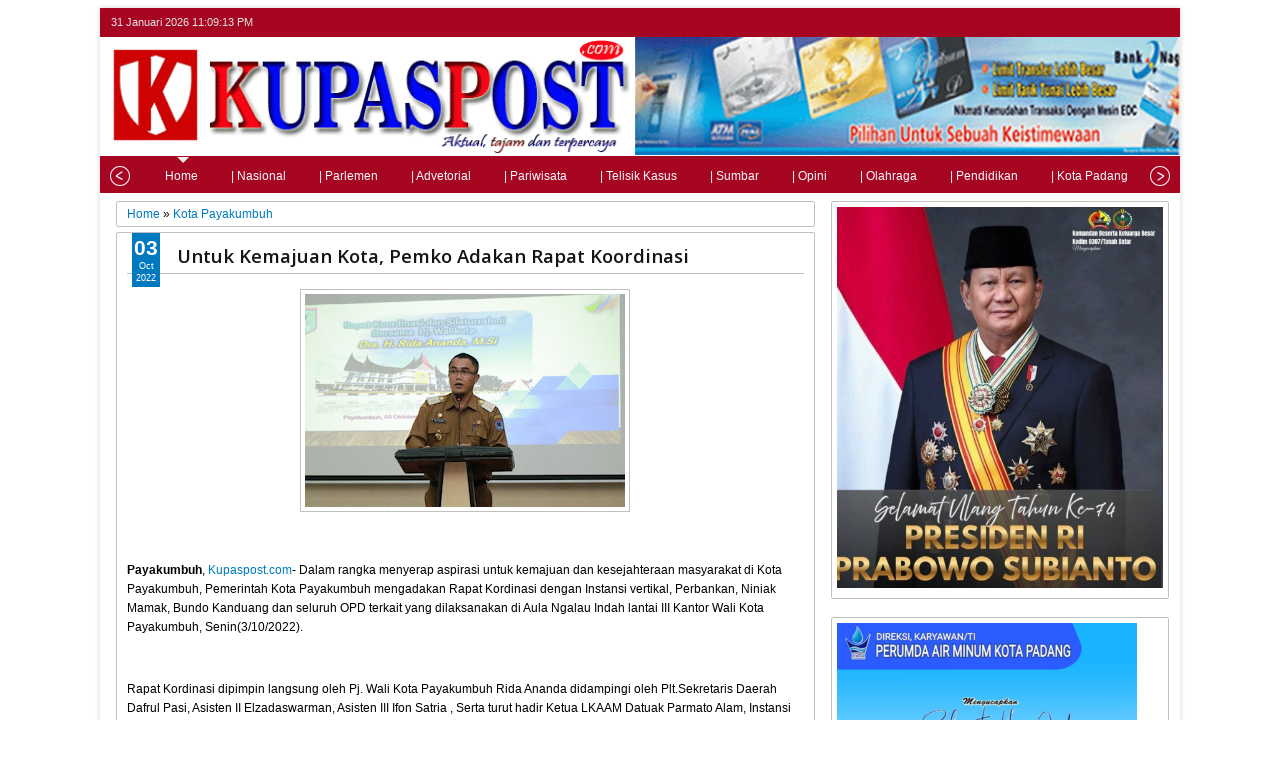

--- FILE ---
content_type: text/javascript; charset=UTF-8
request_url: https://www.kupaspost.com/feeds/posts/default/-/Utama?published&alt=json-in-script&callback=labelthumbs8
body_size: 35144
content:
// API callback
labelthumbs8({"version":"1.0","encoding":"UTF-8","feed":{"xmlns":"http://www.w3.org/2005/Atom","xmlns$openSearch":"http://a9.com/-/spec/opensearchrss/1.0/","xmlns$blogger":"http://schemas.google.com/blogger/2008","xmlns$georss":"http://www.georss.org/georss","xmlns$gd":"http://schemas.google.com/g/2005","xmlns$thr":"http://purl.org/syndication/thread/1.0","id":{"$t":"tag:blogger.com,1999:blog-2256068275641342778"},"updated":{"$t":"2026-01-31T09:47:23.618+07:00"},"category":[{"term":"Sumatera Barat"},{"term":"Terbaru"},{"term":"Kota Payakumbuh"},{"term":"Utama"},{"term":"Kabupaten Lima Puluh Kota"},{"term":"Kota Padang"},{"term":"Padang"},{"term":"dprd payakumbuh"},{"term":"Sumbar"},{"term":"Sosial"},{"term":"Kabupaten Solok"},{"term":"Pemko Padang"},{"term":"Jakarta"},{"term":"KAI Divre II Sumbar"},{"term":"polri"},{"term":"TNI AL"},{"term":"olahraga"},{"term":"pdam"},{"term":"Pendidikan"},{"term":"Politik"},{"term":"Polda Sumbar"},{"term":"Kodaeral II Padang"},{"term":"Nasional"},{"term":"KOREM 032 WRB"},{"term":"PON"},{"term":"Lantamal II Padang"},{"term":"Papua"},{"term":"kepulauan Riau"},{"term":"daerah"},{"term":"Kota Batam"},{"term":"DPRD Padang"},{"term":"Legislatif"},{"term":"TNI AD"},{"term":"Kabupaten Pasaman Barat"},{"term":"DPRD Sumbar"},{"term":"polisi"},{"term":"Sumatera Utara"},{"term":"Kabupaten Pesisir Selatan"},{"term":"Kabupaten Pasaman"},{"term":"Legilatif"},{"term":"Peristiwa"},{"term":"Sumatera Barat."},{"term":"Baru"},{"term":"Bukittinggi"},{"term":"Kriminal"},{"term":"DPR - RI"},{"term":"LPM"},{"term":"Aceh"},{"term":"Pasaman Barat"},{"term":"hukum \u0026 peristiwa"},{"term":"kesehatan"},{"term":"Kabupaten Agam"},{"term":"olah raga"},{"term":"Padang Pariaman"},{"term":"Polres Pasaman barat"},{"term":"seni dan budaya"},{"term":"Aceh Singkil"},{"term":"adat dan budaya"},{"term":"Pemkab"},{"term":"religi"},{"term":"Kabupaten Tanah Datar"},{"term":"TNI"},{"term":"Payakumbuh"},{"term":"Solok Selatan"},{"term":"bpbd sumbar"},{"term":"pariwisata"},{"term":"Painan"},{"term":"Kodam XX\/TIB"},{"term":"Leonardy"},{"term":"Pariwisata Kota Padang"},{"term":"Polresta Padang"},{"term":"ekonomi"},{"term":"Jawa Barat"},{"term":"Lapas kelas II.A Padang"},{"term":"Medan"},{"term":"Opini"},{"term":"Prestasi"},{"term":"ekonomi dan bisnis"},{"term":"pembangunan"},{"term":"Kota Pariaman"},{"term":"Padang Panjang"},{"term":"agama"},{"term":"HUT"},{"term":"Sawahlunto"},{"term":"Sosial \u0026 Budaya"},{"term":"corona"},{"term":"duka"},{"term":"kodim 0312 Padang"},{"term":"otomotif"},{"term":"sosial dan budaya"},{"term":"Bencana"},{"term":"DPR RI"},{"term":"Kabupaten Sijunjung"},{"term":"Polda metro jaya"},{"term":"Riau"},{"term":"sosial budaya"},{"term":"sosial ekonomi"},{"term":"Bali"},{"term":"Kakanwil Kemenag"},{"term":"Rutan kelas II.A Batam"},{"term":"Tanah Datar"},{"term":"agam"},{"term":"daeah"},{"term":"internasional"},{"term":"terbaik"},{"term":"Bataliyon 133 Yuda Sakti"},{"term":"Kabupaten Dharmasraya"},{"term":"Kabupaten Mentawai"},{"term":"Kabupaten Solok Selatan"},{"term":"Kalimantan Barat"},{"term":"Kepulauan Mentawai"},{"term":"Kodam I Bukit Barisan"},{"term":"Kota Solok"},{"term":"LSM TKP DPD Kota Batam"},{"term":"Lapas Kelas IIA Batam"},{"term":"Mandailing Natal"},{"term":"Pariwara"},{"term":"Pekanbaru"},{"term":"Polairud"},{"term":"Polres Solok Selatan"},{"term":"Solok"},{"term":"kpu"},{"term":"liputan khusus"},{"term":"wisata"},{"term":"BNNP Sumatera Barat"},{"term":"BPN Sumatera Barat"},{"term":"Batam"},{"term":"Dharmasraya"},{"term":"Dintlantas Polda Sumbar"},{"term":"Dprd"},{"term":"Kampar"},{"term":"Kodim Sijunjung"},{"term":"Luak Limopuluah"},{"term":"Nusa Tenggara Timur"},{"term":"Sibolga"},{"term":"Sumatera Barat.utama"},{"term":"bareskrim polri"},{"term":"bpbd"},{"term":"kebakaran"},{"term":"pertanian"},{"term":"safari ramadhan"},{"term":"ASN"},{"term":"BRI Liga 1"},{"term":"BWSS V Padang"},{"term":"Bandung"},{"term":"DLH kota Padang"},{"term":"Dishub Kota Padang"},{"term":"HPN"},{"term":"Hari Pahlawan"},{"term":"Indonesia"},{"term":"Internasiinal"},{"term":"International"},{"term":"KRI Makasar"},{"term":"Kebudayaan"},{"term":"Kodim 0304 Agam"},{"term":"Kodim 0319\/Mentawai"},{"term":"Komisi III DPR RI"},{"term":"Korlantas Polri"},{"term":"LKAAM Sumbar"},{"term":"Lampung"},{"term":"MBG"},{"term":"Narkoba"},{"term":"PWMOI Kepri"},{"term":"Pangdam XX\/TIB"},{"term":"Pemuda Pancasila"},{"term":"Polairud Polda Sumbar"},{"term":"Polda Bali"},{"term":"Polda Jawa barat"},{"term":"Pos TNI AL Air Bangis"},{"term":"Presiden RI"},{"term":"Rokok Ilegal"},{"term":"Rutan Kelas IIA Batam"},{"term":"Semarang"},{"term":"Sepakbola"},{"term":"Sulawesi Tengah"},{"term":"Sumatera Barat o"},{"term":"Tokoh"},{"term":"UIN IB Padang"},{"term":"Vaksinasi"},{"term":"YALPK Kepri"},{"term":"budaya"},{"term":"dprd Lima Puluh Kota"},{"term":"haji dan umroh"},{"term":"kasus"},{"term":"kerjasama"},{"term":"kodim 0305 Pasaman"},{"term":"kodim 0309\/Solok"},{"term":"kuliner"},{"term":"pemko"},{"term":"pendidilan"},{"term":"peternakan"},{"term":"polres Sijunjung"},{"term":"terbar"},{"term":"Artikel"},{"term":"BNN"},{"term":"BPKN RI"},{"term":"BPOM"},{"term":"Bakamla RI"},{"term":"Bandar Lampung"},{"term":"Banjar Masin"},{"term":"Bawaslu"},{"term":"Baznas"},{"term":"Bekasi"},{"term":"Bela Negara"},{"term":"Box Redaksi"},{"term":"Bukitting"},{"term":"DLH"},{"term":"Dankodaeral Padang"},{"term":"Danpomdam XX\/TIB"},{"term":"Deli serdang"},{"term":"Demokrat"},{"term":"Dinas PU"},{"term":"Dumai"},{"term":"Guru"},{"term":"HUT RI"},{"term":"Harganas"},{"term":"Hari Kebebasan Pers"},{"term":"Hukum"},{"term":"IKN"},{"term":"India"},{"term":"Infrastruktur"},{"term":"Italia"},{"term":"Jerman"},{"term":"KSAL"},{"term":"Kabupaten"},{"term":"Kalimantan"},{"term":"Kalimantan Selatan"},{"term":"Kalimantan Tengah"},{"term":"Kapolda Sumbar"},{"term":"Kapolres Sawahlunto"},{"term":"Kemenkumham"},{"term":"Kepala Daerah"},{"term":"Kodim 0307 Tanah Datar"},{"term":"Kodim0306\/50 Kota"},{"term":"Kominfo Kota Batam"},{"term":"Korpri"},{"term":"Kupaspost.com"},{"term":"Lanal Nias"},{"term":"Lantamal II Padan"},{"term":"Lapas Batam"},{"term":"Lima puluh kota"},{"term":"Lingkungan Hidup dan Kehutanan"},{"term":"Luar Negeri"},{"term":"Mabes Polri"},{"term":"Magelang"},{"term":"Magetan"},{"term":"Mentri Pekerjaan Umum"},{"term":"Oku Timur"},{"term":"Organisasi"},{"term":"PETI"},{"term":"PPPK"},{"term":"PUPR Kota Padang"},{"term":"Palu"},{"term":"Papu"},{"term":"Pasaman"},{"term":"Paskibraka"},{"term":"Pelni Batam"},{"term":"Pembaguban"},{"term":"Pilwanag"},{"term":"Polda Jabar"},{"term":"Polda Kalteng"},{"term":"Polda Riau"},{"term":"Polda Sumatera Utara"},{"term":"Polres Metro Bekasi"},{"term":"Polres Metro Jakarta Selatan"},{"term":"Polres Pariaman"},{"term":"Provinsi Bengkulu"},{"term":"Q2"},{"term":"RSUD Embung Patimah"},{"term":"RSUP M Djamil Padang"},{"term":"Ranah Batahan"},{"term":"Sejarah"},{"term":"Siak"},{"term":"Sijunjung"},{"term":"Simbar"},{"term":"Sukabumi"},{"term":"Sumatera Selatan"},{"term":"Sumut"},{"term":"TNI AU"},{"term":"Tanjung Balai"},{"term":"Tanjungpinang"},{"term":"Tapanuli Tengah"},{"term":"Taruna AL"},{"term":"Terbaru9"},{"term":"UIN"},{"term":"YLPK Kepri"},{"term":"Yonmarhanlan II"},{"term":"bisnis"},{"term":"bpbd padang"},{"term":"bupati"},{"term":"hari guru"},{"term":"histori"},{"term":"kodim 0310\/SS"},{"term":"kortas Tipidkor"},{"term":"kpu sumbar"},{"term":"l"},{"term":"lipsus"},{"term":"mekkah"},{"term":"pilkadaserentak"},{"term":"pohon tumbang"},{"term":"polres Padang panjang"},{"term":"polres Pasaman"},{"term":"polres purwakarta"},{"term":"poltiki"},{"term":"ramadhan"},{"term":"s"},{"term":"seni dan budayq"},{"term":"sepak bola"},{"term":"sumpah pemuda"},{"term":"survey"},{"term":"uatama"},{"term":"utam"},{"term":"utma"}],"title":{"type":"text","$t":"KupasPost.com"},"subtitle":{"type":"html","$t":""},"link":[{"rel":"http://schemas.google.com/g/2005#feed","type":"application/atom+xml","href":"https:\/\/www.kupaspost.com\/feeds\/posts\/default"},{"rel":"self","type":"application/atom+xml","href":"https:\/\/www.blogger.com\/feeds\/2256068275641342778\/posts\/default\/-\/Utama?alt=json-in-script"},{"rel":"alternate","type":"text/html","href":"https:\/\/www.kupaspost.com\/search\/label\/Utama"},{"rel":"hub","href":"http://pubsubhubbub.appspot.com/"},{"rel":"next","type":"application/atom+xml","href":"https:\/\/www.blogger.com\/feeds\/2256068275641342778\/posts\/default\/-\/Utama\/-\/Utama?alt=json-in-script\u0026start-index=26\u0026max-results=25"}],"author":[{"name":{"$t":"Admin"},"uri":{"$t":"http:\/\/www.blogger.com\/profile\/16930605231720911378"},"email":{"$t":"noreply@blogger.com"},"gd$image":{"rel":"http://schemas.google.com/g/2005#thumbnail","width":"16","height":"16","src":"https:\/\/img1.blogblog.com\/img\/b16-rounded.gif"}}],"generator":{"version":"7.00","uri":"http://www.blogger.com","$t":"Blogger"},"openSearch$totalResults":{"$t":"949"},"openSearch$startIndex":{"$t":"1"},"openSearch$itemsPerPage":{"$t":"25"},"entry":[{"id":{"$t":"tag:blogger.com,1999:blog-2256068275641342778.post-7197708221988384504"},"published":{"$t":"2024-11-01T09:53:00.002+07:00"},"updated":{"$t":"2024-11-01T10:01:27.523+07:00"},"category":[{"scheme":"http://www.blogger.com/atom/ns#","term":"Sumatera Barat"},{"scheme":"http://www.blogger.com/atom/ns#","term":"Utama"}],"title":{"type":"text","$t":"Progres Positif Pembangunan Jalan Lubuk Salasih - Surian Tingkatkan Wisatawan ke Solok"},"content":{"type":"html","$t":"\u003Cdiv class=\"separator\" style=\"clear: both; text-align: center;\"\u003E\u003Ca href=\"https:\/\/blogger.googleusercontent.com\/img\/b\/R29vZ2xl\/AVvXsEi_EwAQK9dXnWpyDStYOfilDow9N9efvjienxktK7j2peHSGAcO4EFoOYMnN3PEM4HmEtPOUNfIzRZCxcmiHMWtx5m9mkzNFkhkLq90aPpJoiMfQoOP1Nwieipzi8Yd883_p7PXUhtR6jDKtPPjZ_MV60HJpSvKryYuy_T1ROY2AU125IRGLWKAmrBtupE\/s4096\/IMG_20241101_095144.jpg\" style=\"margin-left: 1em; margin-right: 1em;\"\u003E\u003Cimg border=\"0\" data-original-height=\"4096\" data-original-width=\"3106\" height=\"320\" src=\"https:\/\/blogger.googleusercontent.com\/img\/b\/R29vZ2xl\/AVvXsEi_EwAQK9dXnWpyDStYOfilDow9N9efvjienxktK7j2peHSGAcO4EFoOYMnN3PEM4HmEtPOUNfIzRZCxcmiHMWtx5m9mkzNFkhkLq90aPpJoiMfQoOP1Nwieipzi8Yd883_p7PXUhtR6jDKtPPjZ_MV60HJpSvKryYuy_T1ROY2AU125IRGLWKAmrBtupE\/s320\/IMG_20241101_095144.jpg\" width=\"243\" \/\u003E\u003C\/a\u003E\u003C\/div\u003E\u003Cbr \/\u003E\u003Cdiv style=\"text-align: justify;\"\u003E\u003Cbr \/\u003E\u003C\/div\u003E\u003Cdiv style=\"text-align: justify;\"\u003E\u003Cbr \/\u003E\u003C\/div\u003E\u003Cdiv style=\"text-align: justify;\"\u003ESolok-kupaspost.com- Progres positif terjadi dalam proyek preservasi jalan nasional di Lubuk Selasih - Surian Kabupaten Solok Sumatera Barat. Kegiatan pekerjaan Kementrian Pekerjaan Umum dan Perumahan Rakyat Direktoral Jendral Bina Marga Balai Pelaksanaan Jalan Nasional Sumatera Barat Satuan Kerja Pelaksanaan Jalan Nasional Wilayah II Provinsi Sumatera Barat PPK 2.5 - PJN.II.\u0026nbsp;\u003C\/div\u003E\u003Cdiv style=\"text-align: justify;\"\u003E\u003Cbr \/\u003E\u003C\/div\u003E\u003Cdiv style=\"text-align: justify;\"\u003EPreservasi Jalan Lubuk Selasih - Surian Kabupaten Solok yang mengunakan anggaran dari APBN dengan masa pelaksanaannya 336 hari kalender dan mulai kontrak kerjanya dari 30 Januari 2024 yang lalu dengan menelan anggaran Rp. 14.460.921.000 adapun sebagai kontraktor pelaksananya adalah PT. Tri Jaya Putra dan Konsultan Supervise. PT. Petra Peninda Energi Indonesia, KSO, PT. Bukit Gading Konsultan.\u0026nbsp;\u003C\/div\u003E\u003Cdiv style=\"text-align: justify;\"\u003E\u003Cbr \/\u003E\u003C\/div\u003E\u003Cdiv style=\"text-align: justify;\"\u003EAdapun untuk Preservasi Jalan Lubuk Salasih - Surian Kabupaten Solok terdiri juga kegiatan penanganan longsor.\u0026nbsp;\u003C\/div\u003E\u003Cdiv style=\"text-align: justify;\"\u003E\u003Cbr \/\u003E\u003C\/div\u003E\u003Cdiv style=\"text-align: justify;\"\u003EBeno sebagai tokoh pemuda setempat mengatakan dia sangat mengapresiasi pekerjaan ini, dikarenakan setelah berjalannya proyek pengerjaan jalan dan penanganan longsor di tepi jalan sangat bermafaat bagi masyarakat setempat, ujarnya saat berbincang bincang di warung kopi milik warga.\u0026nbsp;\u003C\/div\u003E\u003Cdiv style=\"text-align: justify;\"\u003E\u003Cbr \/\u003E\u003C\/div\u003E\u003Cdiv style=\"text-align: justify;\"\u003EDia berharap dengan bagusnya jalan ini dapat meningkatkan pertumbuhan ekonomi masyarakat terutama dengan masyarakat pelaku UMKM di tempat wisata seperti di Kebun Teh, Danau Kembar yang memanjakan mata pengunjung dari berbagai daerah yang menyajikan pemandangan Alam yang begitu asri, harapnya.\u0026nbsp;\u003C\/div\u003E\u003Cdiv style=\"text-align: justify;\"\u003E\u003Cbr \/\u003E\u003C\/div\u003E\u003Cdiv style=\"text-align: justify;\"\u003ESementara itu tokoh masyarakat setempat, Mak itam sapaan akrabnya juga menuturkan hal yang sama, bahwasanya ini tidak lain untuk kemajuan daerah .\u003C\/div\u003E\u003Cdiv style=\"text-align: justify;\"\u003E\u003Cbr \/\u003E\u003C\/div\u003E\u003Cdiv style=\"text-align: justify;\"\u003EDirinya juga mengatakan apa yang telah dilakukan pemerintah dalam ini BPJN Sumbar melalui PJN II sudah tepat dan ini lah yang sangat dibutuhkan masyarakat setempat khusus di Kabupaten Solok.\u003C\/div\u003E\u003Cdiv style=\"text-align: justify;\"\u003E\u003Cbr \/\u003E\u003C\/div\u003E\u003Cdiv style=\"text-align: justify;\"\u003E\"Tentu nanti apa bila sudah rampung Pekerjaan ini akan lebih banyak mengundang wisatawan untuk berkunjung ke Kebun teh atau sekedar melihat Danau Atas\/bawah,\" ucapnya.\u003C\/div\u003E\u003Cdiv style=\"text-align: justify;\"\u003E\u003Cbr \/\u003E\u003C\/div\u003E\u003Cdiv style=\"text-align: justify;\"\u003E\u003Cbr \/\u003E\u003C\/div\u003E\u003Cdiv style=\"text-align: justify;\"\u003Eabrol\u003C\/div\u003E"},"link":[{"rel":"edit","type":"application/atom+xml","href":"https:\/\/www.blogger.com\/feeds\/2256068275641342778\/posts\/default\/7197708221988384504"},{"rel":"self","type":"application/atom+xml","href":"https:\/\/www.blogger.com\/feeds\/2256068275641342778\/posts\/default\/7197708221988384504"},{"rel":"alternate","type":"text/html","href":"https:\/\/www.kupaspost.com\/2024\/11\/progres-positif-pembangunan-jalan-lubuk.html","title":"Progres Positif Pembangunan Jalan Lubuk Salasih - Surian Tingkatkan Wisatawan ke Solok"}],"author":[{"name":{"$t":"Admin"},"uri":{"$t":"http:\/\/www.blogger.com\/profile\/16930605231720911378"},"email":{"$t":"noreply@blogger.com"},"gd$image":{"rel":"http://schemas.google.com/g/2005#thumbnail","width":"16","height":"16","src":"https:\/\/img1.blogblog.com\/img\/b16-rounded.gif"}}],"media$thumbnail":{"xmlns$media":"http://search.yahoo.com/mrss/","url":"https:\/\/blogger.googleusercontent.com\/img\/b\/R29vZ2xl\/AVvXsEi_EwAQK9dXnWpyDStYOfilDow9N9efvjienxktK7j2peHSGAcO4EFoOYMnN3PEM4HmEtPOUNfIzRZCxcmiHMWtx5m9mkzNFkhkLq90aPpJoiMfQoOP1Nwieipzi8Yd883_p7PXUhtR6jDKtPPjZ_MV60HJpSvKryYuy_T1ROY2AU125IRGLWKAmrBtupE\/s72-c\/IMG_20241101_095144.jpg","height":"72","width":"72"}},{"id":{"$t":"tag:blogger.com,1999:blog-2256068275641342778.post-6202890316611538278"},"published":{"$t":"2024-10-17T12:49:00.001+07:00"},"updated":{"$t":"2024-10-17T12:49:31.737+07:00"},"category":[{"scheme":"http://www.blogger.com/atom/ns#","term":"Pemko Padang"},{"scheme":"http://www.blogger.com/atom/ns#","term":"Utama"}],"title":{"type":"text","$t":"Rapat Kominda Antisipasi Perkembangan ATHG Dan Isu Aktual Diwilayah Sumbar"},"content":{"type":"html","$t":"\u003Cdiv class=\"separator\" style=\"clear: both; text-align: center;\"\u003E\u003Ca href=\"https:\/\/blogger.googleusercontent.com\/img\/b\/R29vZ2xl\/AVvXsEgPO29GgHFyrpOCBX23PMfYxYYdPg8fVC2gpefi72RTe0WZgxU6Xvnah3JZcgiUu9I-WC2l3ZC02vjzMl8_2OBDzviYeLzm4hFLE5I2S8sirA84chvHmMFRECzVwOXEHKi2Df_s42HNQ0w6u73zWoBVuCB207h_1uskzfJx6DLzmqIrOjrrX2qt0IWiPt0\/s1600\/IMG-20241017-WA0013.jpg\" imageanchor=\"1\" style=\"margin-left: 1em; margin-right: 1em;\"\u003E\u003Cimg border=\"0\" data-original-height=\"1066\" data-original-width=\"1600\" height=\"213\" src=\"https:\/\/blogger.googleusercontent.com\/img\/b\/R29vZ2xl\/AVvXsEgPO29GgHFyrpOCBX23PMfYxYYdPg8fVC2gpefi72RTe0WZgxU6Xvnah3JZcgiUu9I-WC2l3ZC02vjzMl8_2OBDzviYeLzm4hFLE5I2S8sirA84chvHmMFRECzVwOXEHKi2Df_s42HNQ0w6u73zWoBVuCB207h_1uskzfJx6DLzmqIrOjrrX2qt0IWiPt0\/s320\/IMG-20241017-WA0013.jpg\" width=\"320\" \/\u003E\u003C\/a\u003E\u003C\/div\u003E\u003Cbr \/\u003E\u003Cp style=\"text-align: justify;\"\u003E\u003Cbr \/\u003E\u003C\/p\u003E\u003Cp style=\"text-align: justify;\"\u003E\u003Cb\u003E\u003Ci\u003EPadang-kupaspost.com-\u003C\/i\u003E\u003C\/b\u003E Kasintel Kasrem 032\/Wbr, Kolonel Inf Hendra Wijaya, S.H., M.H menghadiri rapat, diskusi dan kajian tentang Antisipasi Perkembangan Ancaman Tantangan Hambatan dan Gangguan (ATHG) dan Isu Aktual diwilayah Sumbar dan diselenggarakan oleh unsur Kominda dan Kesbangpol di Ruang Rapat Rumah Dinas Gubernur Sumbar Kamis (17\/10\/2024).\u003C\/p\u003E\u003Cp style=\"text-align: justify;\"\u003E\u003Cbr \/\u003E\u003C\/p\u003E\u003Cp style=\"text-align: justify;\"\u003EDiskusi yang bertemakan *\" Antisipasi Perkembangan Ancaman Tantangan Hambatan dan Gangguan (ATHG) dan Isu Aktual di wilayah Sumbar”*,\u0026nbsp; ini mengkaji permasalahan Ancaman, Tantangan, Hambatan, dan Gangguan (ATHG) khususnya Penyakit Masyarakat (Pekat)\u0026nbsp; di seluruh wilayah hukum Sumbar. Penyakit masyarakat tersebut diantaranya maraknya Aksi Unjuk Rasa, menjelang Pelantikan Persiden terpilih, Kegiatan Carfreeday, serta membangun komunikasi dan sinergitas informasi dengan jajaran Kominda.\u003C\/p\u003E\u003Cp style=\"text-align: justify;\"\u003E\u003Cbr \/\u003E\u003C\/p\u003E\u003Cp style=\"text-align: justify;\"\u003EPlt. Sekda Sumbar Drh. Erinaldi, M.M menyatakan bahwa Kabupaten Sumbar ini sebagai salah satu daerah yang memiliki keberagaman masyarakat, tentu akan sering muncul permasalahan yang beragam dan kompleks. Permasalahan yang timbul harus segera diantisipasi dan diselesaikan secara cermat dan tepat.\u003C\/p\u003E\u003Cp style=\"text-align: justify;\"\u003E\u003Cbr \/\u003E\u003C\/p\u003E\u003Cp style=\"text-align: justify;\"\u003E“Peran Mahasiswa\u0026nbsp; Bem Sumbar sangat kami harapkan, guna mewaspadai setiap permasalahan yang muncul akibat keberagaman masyarakat tersebut,” ungkapnya.\u003C\/p\u003E\u003Cp style=\"text-align: justify;\"\u003E\u003Cbr \/\u003E\u003C\/p\u003E\u003Cp style=\"text-align: justify;\"\u003EUntuk itu, Plt. Sekda Sumbar turut mendukung keberadaan Mahasiswa BEM SI SUMBAR. Menurutnya, untuk mewaspadai setiap permasalahan, perlu peran dan partisipasi aktif seluruh elemen masyarakat.\u003C\/p\u003E\u003Cp style=\"text-align: justify;\"\u003E\u003Cbr \/\u003E\u003C\/p\u003E\u003Cp style=\"text-align: justify;\"\u003E“Tidak kecuali dukungan dan peran dari Mahasiswa Bem. Harapan kami, mahasiswa Bem akan menjadi salah satu organisasi yang berdaya dan membantu pemerintah daerah dalam berbagai hal, terutama sosial kemasyarakatan dan keberlangsungan pembangunan,” imbuhnya.\u003C\/p\u003E\u003Cp style=\"text-align: justify;\"\u003E\u003Cbr \/\u003E\u003C\/p\u003E\u003Cp style=\"text-align: justify;\"\u003E“Dan keberadaan Mahasiswa Bem ini juga bukan mau mengambil alih Forkopimda tetapi justru menjadi energi baru untuk melakukan antisipasi. Yakni membantu memberikan masukan kepada institusi-institusi terkait dalam hal deteksi dini terkait persoalan-persoalan yang terjadi di tengah masyarakat,” timpalnya.\u003C\/p\u003E\u003Cp style=\"text-align: justify;\"\u003E\u003Cbr \/\u003E\u003C\/p\u003E\u003Cp style=\"text-align: justify;\"\u003EDitempat yang sama Kasintel Kasrem 032\/Wbr, Kolonel Inf Hendra Wijaya, S.H., M.H menyampaikan, perlu diperhatikan kegiatan carfree day di Kota Padang jangan sampai umat kristen diboncengi oleh pihak-pihak tertentu karena setiap hari minggu adalah pelaksanaan ibadah umat nasrani.\u003C\/p\u003E\u003Cp style=\"text-align: justify;\"\u003E\u003Cbr \/\u003E\u003C\/p\u003E\u003Cp style=\"text-align: justify;\"\u003E\"Perlu diwadahi pada kegiatan carfreeday oleh Walikota Padang dalam rangka menantisipasi kejadian yang tidak diinginkan karena berhubung ada kegiatan Agenda Nasional Pelantikan Presiden terpilih 2024,” tegas Kasintel.\u003C\/p\u003E\u003Cp style=\"text-align: justify;\"\u003E\u003Cbr \/\u003E\u003C\/p\u003E\u003Cp style=\"text-align: justify;\"\u003EHadir pada kesempatan tersebut\u0026nbsp; Plt. Gubernur Sumbar diwakili Plh.\u0026nbsp; Sekda Sumbar Drh. Erinaldi, M.M., Pj. Walikota Padang Dr.H. Andree Harmadi Algamar., Kabinda Sumbar Achmad Daimily, S.H., Kasiintel Kasrem 032\/Wbr, Kolonel Inf Hendra Wijaya, S.H., M.H.,Asintel Dalantamal II Padang Kolonel Mar Martua Sitompul, S.H., Ka Intel Lanud St. Sjahrir di wakili Ps. Kakandi Intel Lanud St. Sjahrir, Letda Sus Bambang Puji Susanto., Dir Intelkam Polda Sumbar AKBP POL Dwi Mulyanto, S.I.K, Kepala Divisi Keimigrasian Kanwil Kemenkumham Sumbar diwakili Novianto Sulastono, Kepala Kesbangpol Kota Padang Tarmizi Ismail., Dan Unit Intel Kodim 0312\/Padang Kapten Inf Azawar., Kasi P2 Bea Cukai Teluk Bayur Padang Apria Benget., Kanwil Pajak kota Padang Trio N, Forkopimda Prov. Sumbar., OKP Mahasiswa dan BEM SI Sumbar.\u003C\/p\u003E\u003Cp style=\"text-align: justify;\"\u003E*PENREM032\/WBR*\u003C\/p\u003E"},"link":[{"rel":"edit","type":"application/atom+xml","href":"https:\/\/www.blogger.com\/feeds\/2256068275641342778\/posts\/default\/6202890316611538278"},{"rel":"self","type":"application/atom+xml","href":"https:\/\/www.blogger.com\/feeds\/2256068275641342778\/posts\/default\/6202890316611538278"},{"rel":"alternate","type":"text/html","href":"https:\/\/www.kupaspost.com\/2024\/10\/rapat-kominda-antisipasi-perkembangan.html","title":"Rapat Kominda Antisipasi Perkembangan ATHG Dan Isu Aktual Diwilayah Sumbar"}],"author":[{"name":{"$t":"Admin"},"uri":{"$t":"http:\/\/www.blogger.com\/profile\/16930605231720911378"},"email":{"$t":"noreply@blogger.com"},"gd$image":{"rel":"http://schemas.google.com/g/2005#thumbnail","width":"16","height":"16","src":"https:\/\/img1.blogblog.com\/img\/b16-rounded.gif"}}],"media$thumbnail":{"xmlns$media":"http://search.yahoo.com/mrss/","url":"https:\/\/blogger.googleusercontent.com\/img\/b\/R29vZ2xl\/AVvXsEgPO29GgHFyrpOCBX23PMfYxYYdPg8fVC2gpefi72RTe0WZgxU6Xvnah3JZcgiUu9I-WC2l3ZC02vjzMl8_2OBDzviYeLzm4hFLE5I2S8sirA84chvHmMFRECzVwOXEHKi2Df_s42HNQ0w6u73zWoBVuCB207h_1uskzfJx6DLzmqIrOjrrX2qt0IWiPt0\/s72-c\/IMG-20241017-WA0013.jpg","height":"72","width":"72"}},{"id":{"$t":"tag:blogger.com,1999:blog-2256068275641342778.post-1712313804596765915"},"published":{"$t":"2024-07-30T11:18:00.006+07:00"},"updated":{"$t":"2024-07-30T11:18:52.066+07:00"},"category":[{"scheme":"http://www.blogger.com/atom/ns#","term":"Utama"}],"title":{"type":"text","$t":"Viera Lovienta Terpilih Sebagai Ketua Bidang Pariwisata dan Kebudayaan DPP Partai Perindo"},"content":{"type":"html","$t":"\u003Cdiv style=\"text-align: justify;\"\u003E\u0026nbsp;\u003Cdiv class=\"separator\" style=\"clear: both; text-align: center;\"\u003E\u003Ca href=\"https:\/\/blogger.googleusercontent.com\/img\/b\/R29vZ2xl\/AVvXsEhSMUulDYs6AEtLw6pc1aBcDfFuq4IDzwI-MJhtZiIWOWd1XAvIL0SKbK6kE0Vadk-r89gy4w_81O9I_VsvP9sHi24xV55S8IrkR_zle0AEGM1gtd1mvKtb34HANutM3Pvmr0sBWwS5Pw3zNOkmnddZX9lEk-H6fCVK5oc3ZYoOlfVidPw5u9Muun-NfaA\/s912\/Viera%20Lovienta.jpg\" imageanchor=\"1\" style=\"margin-left: 1em; margin-right: 1em;\"\u003E\u003Cimg border=\"0\" data-original-height=\"626\" data-original-width=\"912\" height=\"220\" src=\"https:\/\/blogger.googleusercontent.com\/img\/b\/R29vZ2xl\/AVvXsEhSMUulDYs6AEtLw6pc1aBcDfFuq4IDzwI-MJhtZiIWOWd1XAvIL0SKbK6kE0Vadk-r89gy4w_81O9I_VsvP9sHi24xV55S8IrkR_zle0AEGM1gtd1mvKtb34HANutM3Pvmr0sBWwS5Pw3zNOkmnddZX9lEk-H6fCVK5oc3ZYoOlfVidPw5u9Muun-NfaA\/s320\/Viera%20Lovienta.jpg\" width=\"320\" \/\u003E\u003C\/a\u003E\u003C\/div\u003E\u003Cbr \/\u003E\u003C\/div\u003E\u003Cdiv style=\"text-align: justify;\"\u003E\u003Cbr \/\u003E\u003C\/div\u003E\u003Cdiv style=\"text-align: justify;\"\u003EPadang, Sindotime-Erviera Syahnaz Maryam Lovienta yang pernah mewakili Sumatera Barat di ajang Puteri Indonesia 2022 kini terjun ke politik praktis. Gadis yang akrab disapa Viera Lovienta ini berdarah keturunan Minang dari Kabupaten Solok dan keturunan Jawa dari Kabupaten Kediri, namun besar di Bali sejak kecil. Setelah sebelumnya dipercaya sebagai Direktur Komunikasi Politik Tim Pemenangan Muda Ganjar Mahfud pada Pilpres 2024, Viera kini terjun ke politik praktis. Ia kini mengemban tugas baru sebagai Ketua Bidang Pariwisata dan Kebudayaan DPP Partai Perindo.\u003C\/div\u003E\u003Cdiv style=\"text-align: justify;\"\u003E\u003Cbr \/\u003E\u003C\/div\u003E\u003Cdiv style=\"text-align: justify;\"\u003EViera Lovienta menuturkan bahwa keterlibatan dalam politik praktis merupakan bagian dari mimpinya untuk bisa ikut memajukan tanah air. “Selama belajar komunikasi politik di Inggris saya menyadari bahwa keterlibatan masyarakat merupakan elemen penting dalam menjaga check and balance pemerintah. Oleh karena itu ketika tawaran untuk bergabung dengan Perindo datang, saya menerima ini sebagai kesempatan untuk mengabdi,” kata Viera Lovienta.\u003C\/div\u003E\u003Cdiv style=\"text-align: justify;\"\u003E\u003Cbr \/\u003E\u003C\/div\u003E\u003Cdiv style=\"text-align: justify;\"\u003EMenurut Viera, besarnya porsi anak muda yang disiapkan oleh Perindo merupakan elemen utama yang menjadi pembeda. “Perindo kini hadir dengan spirit yang baru dan memberi ruang bagi banyak anak muda. Hal ini dibuktikan dengan menghadirkan figur muda seperti Angela Tanoesoedibjo, Michael Sianipar, Angkie Yudistia, Manik Marganamahendra dan masih banyak anak muda inspiratif lainnya di struktur partai. Saya meyakini bahwa ruang bagi politik yang elok dan berdampak itu masih terbuka luas,” akunya.\u003C\/div\u003E\u003Cdiv style=\"text-align: justify;\"\u003E\u003Cbr \/\u003E\u003C\/div\u003E\u003Cdiv style=\"text-align: justify;\"\u003EViera Juga berharap agar keterlibatannya di bidang politik bisa memberi dampak luas. “Keikutsertaan dalam politik ini merupakan upaya untuk memberi dampak. Saya berharap agar bisa mengajak lebih banyak anak muda untuk menjadi bagian dari politik di Indonesia, khususnya Perindo,” pintanya.\u003C\/div\u003E\u003Cdiv style=\"text-align: justify;\"\u003E\u003Cbr \/\u003E\u003C\/div\u003E\u003Cdiv style=\"text-align: justify;\"\u003EGadis kelahiran tahun 1998 ini diketahui telah menyelesaikan pendidikan S1 dengan dua gelar Bachelor of Arts (Honours) dengan jurusan Public Relations and Project Management pada 2019 lalu di Sunway University (Malaysia) dan Lancaster University (UK). Tidak cuma itu saja, Viera yang baru berusia 25 tahun ini juga telah berhasil menyandang gelar Master of Arts di bidang Political Communication dari Cardiff University, Wales, Britania Raya.(rel)\u003C\/div\u003E"},"link":[{"rel":"edit","type":"application/atom+xml","href":"https:\/\/www.blogger.com\/feeds\/2256068275641342778\/posts\/default\/1712313804596765915"},{"rel":"self","type":"application/atom+xml","href":"https:\/\/www.blogger.com\/feeds\/2256068275641342778\/posts\/default\/1712313804596765915"},{"rel":"alternate","type":"text/html","href":"https:\/\/www.kupaspost.com\/2024\/07\/viera-lovienta-terpilih-sebagai-ketua.html","title":"Viera Lovienta Terpilih Sebagai Ketua Bidang Pariwisata dan Kebudayaan DPP Partai Perindo"}],"author":[{"name":{"$t":"Admin"},"uri":{"$t":"http:\/\/www.blogger.com\/profile\/16930605231720911378"},"email":{"$t":"noreply@blogger.com"},"gd$image":{"rel":"http://schemas.google.com/g/2005#thumbnail","width":"16","height":"16","src":"https:\/\/img1.blogblog.com\/img\/b16-rounded.gif"}}],"media$thumbnail":{"xmlns$media":"http://search.yahoo.com/mrss/","url":"https:\/\/blogger.googleusercontent.com\/img\/b\/R29vZ2xl\/AVvXsEhSMUulDYs6AEtLw6pc1aBcDfFuq4IDzwI-MJhtZiIWOWd1XAvIL0SKbK6kE0Vadk-r89gy4w_81O9I_VsvP9sHi24xV55S8IrkR_zle0AEGM1gtd1mvKtb34HANutM3Pvmr0sBWwS5Pw3zNOkmnddZX9lEk-H6fCVK5oc3ZYoOlfVidPw5u9Muun-NfaA\/s72-c\/Viera%20Lovienta.jpg","height":"72","width":"72"}},{"id":{"$t":"tag:blogger.com,1999:blog-2256068275641342778.post-3878269352147426307"},"published":{"$t":"2024-07-02T15:52:00.001+07:00"},"updated":{"$t":"2024-07-14T15:54:28.265+07:00"},"category":[{"scheme":"http://www.blogger.com/atom/ns#","term":"Solok"},{"scheme":"http://www.blogger.com/atom/ns#","term":"Sumatera Barat"},{"scheme":"http://www.blogger.com/atom/ns#","term":"Utama"}],"title":{"type":"text","$t":"Buya Hendra Sosok tepat Pimpinan Kabupaten Solok "},"content":{"type":"html","$t":"\u003Cdiv style=\"text-align: justify;\"\u003E\u0026nbsp;\u003Cdiv class=\"separator\" style=\"clear: both; text-align: center;\"\u003E\u003Ca href=\"https:\/\/blogger.googleusercontent.com\/img\/b\/R29vZ2xl\/AVvXsEjuZB5_i1H1z-WP5ffltbpGc3Db6iAt59M3rVqR3Ub_7nGn2B5Xw9Vpz9h-ycCMmqvtlxzg56hncwQ0qJcDi4DZAux4ey4zaU8f_h8C-ryLpyu5mAXV0eqTSsDa-zS3QfkZOjTIPTa2mrFpHbNlWt16oM1JhlUuAQJ4u_BHOnKbwS0HAA3XjEVkC7GLKDE\/s796\/IMG_20240702_151405.jpg\" imageanchor=\"1\" style=\"margin-left: 1em; margin-right: 1em;\"\u003E\u003Cimg border=\"0\" data-original-height=\"796\" data-original-width=\"606\" height=\"320\" src=\"https:\/\/blogger.googleusercontent.com\/img\/b\/R29vZ2xl\/AVvXsEjuZB5_i1H1z-WP5ffltbpGc3Db6iAt59M3rVqR3Ub_7nGn2B5Xw9Vpz9h-ycCMmqvtlxzg56hncwQ0qJcDi4DZAux4ey4zaU8f_h8C-ryLpyu5mAXV0eqTSsDa-zS3QfkZOjTIPTa2mrFpHbNlWt16oM1JhlUuAQJ4u_BHOnKbwS0HAA3XjEVkC7GLKDE\/s320\/IMG_20240702_151405.jpg\" width=\"244\" \/\u003E\u003C\/a\u003E\u003C\/div\u003E\u003Cbr \/\u003E\u003C\/div\u003E\u003Cdiv style=\"text-align: justify;\"\u003E\u003Cbr \/\u003E\u003C\/div\u003E\u003Cdiv style=\"text-align: justify;\"\u003EKabupaten Solok - Buya hendra maju di pilkada kabupaten solok atas permintaan masyarakat karena saat ini kabupaten solok butuh perubahan yang komprehensif.\u0026nbsp;\u003C\/div\u003E\u003Cdiv style=\"text-align: justify;\"\u003E\u003Cbr \/\u003E\u003C\/div\u003E\u003Cdiv style=\"text-align: justify;\"\u003ESeperti halnya yang disampaikan oleh ketua tim pemenangan buya hendra bahwa bu ya hendra kembali diminta oleh masyarakat untuk maju di ajang tahunan pilkada kabupaten solok.\u0026nbsp;\u003C\/div\u003E\u003Cdiv style=\"text-align: justify;\"\u003E\u003Cbr \/\u003E\u003C\/div\u003E\u003Cdiv style=\"text-align: justify;\"\u003EMenurut ketua tim penenangan buya hendra berikut faktor-faktor kenapa Buya Hendra harus maju di pilkada kabupaten Solok.\u0026nbsp;\u003C\/div\u003E\u003Cdiv style=\"text-align: justify;\"\u003E\u003Cbr \/\u003E\u003C\/div\u003E\u003Cdiv style=\"text-align: justify;\"\u003E\"Merupakan sosok pemimpin yang mau berkorban untuk masyarakat, mempunyai kemampuan di bidang birokrasi karena sudah memiliki pengalaman 35 tahun di bidangnya\" Ujarnya.\u0026nbsp;\u003C\/div\u003E\u003Cdiv style=\"text-align: justify;\"\u003E\u003Cbr \/\u003E\u003C\/div\u003E\u003Cdiv style=\"text-align: justify;\"\u003E\"Iya juga sangat mengerti dengan persoalan yang terjadi di tengah masyarakat di setiap daerah dan kecamatan di Kabupaten Solok\" Ungkapnya.\u0026nbsp;\u003C\/div\u003E\u003Cdiv style=\"text-align: justify;\"\u003E\u003Cbr \/\u003E\u003C\/div\u003E\u003Cdiv style=\"text-align: justify;\"\u003ESelain itu Iya juga merupakan pengajar di perguruan tinggi di bidang adat di beberapa perguruan tinggi di Sumatera Barat dan juga langsung turun berdakwah ke tengah masyarakat.\u0026nbsp;\u003C\/div\u003E\u003Cdiv style=\"text-align: justify;\"\u003E\u003Cbr \/\u003E\u003C\/div\u003E\u003Cdiv style=\"text-align: justify;\"\u003EDari semua pengalaman itulah masyarakat meminta Buya Hendra untuk maju di Pilkada Kabupaten Solok dengan harapan membawa perubahan pada masyarakat.\u003C\/div\u003E"},"link":[{"rel":"edit","type":"application/atom+xml","href":"https:\/\/www.blogger.com\/feeds\/2256068275641342778\/posts\/default\/3878269352147426307"},{"rel":"self","type":"application/atom+xml","href":"https:\/\/www.blogger.com\/feeds\/2256068275641342778\/posts\/default\/3878269352147426307"},{"rel":"alternate","type":"text/html","href":"https:\/\/www.kupaspost.com\/2024\/07\/buya-hendra-sosok-tepat-pimpinan.html","title":"Buya Hendra Sosok tepat Pimpinan Kabupaten Solok "}],"author":[{"name":{"$t":"Admin"},"uri":{"$t":"http:\/\/www.blogger.com\/profile\/16930605231720911378"},"email":{"$t":"noreply@blogger.com"},"gd$image":{"rel":"http://schemas.google.com/g/2005#thumbnail","width":"16","height":"16","src":"https:\/\/img1.blogblog.com\/img\/b16-rounded.gif"}}],"media$thumbnail":{"xmlns$media":"http://search.yahoo.com/mrss/","url":"https:\/\/blogger.googleusercontent.com\/img\/b\/R29vZ2xl\/AVvXsEjuZB5_i1H1z-WP5ffltbpGc3Db6iAt59M3rVqR3Ub_7nGn2B5Xw9Vpz9h-ycCMmqvtlxzg56hncwQ0qJcDi4DZAux4ey4zaU8f_h8C-ryLpyu5mAXV0eqTSsDa-zS3QfkZOjTIPTa2mrFpHbNlWt16oM1JhlUuAQJ4u_BHOnKbwS0HAA3XjEVkC7GLKDE\/s72-c\/IMG_20240702_151405.jpg","height":"72","width":"72"}},{"id":{"$t":"tag:blogger.com,1999:blog-2256068275641342778.post-7221917082958414883"},"published":{"$t":"2024-02-03T19:54:00.005+07:00"},"updated":{"$t":"2024-02-03T21:14:06.912+07:00"},"category":[{"scheme":"http://www.blogger.com/atom/ns#","term":"Kota Padang"},{"scheme":"http://www.blogger.com/atom/ns#","term":"Politik"},{"scheme":"http://www.blogger.com/atom/ns#","term":"Utama"}],"title":{"type":"text","$t":"Rizki Hariadi Anak Muda Enerjik Bertarung Satu kursi DPRD Kota Padang, Demi Masyarakat "},"content":{"type":"html","$t":"\u003Cdiv class=\"separator\" style=\"clear: both; text-align: center;\"\u003E\u003Ca href=\"https:\/\/blogger.googleusercontent.com\/img\/b\/R29vZ2xl\/AVvXsEgngfj5_3Typgw0wpFBYqe_W8yukSEnKMb06wxkQXfzNfdVNiSHC7II8qwMVSiHl15ewouoIORoaqohA9JtQ3u8WhXR21KsFrvEGOIiwLn413uxjbvM7zl_hDcZbMgRySUnmb351vj2JzfORlS7bVYoVmEU0ad4LjAs_qUVS8Z-eavT_wZL8TVEuBchXRY\/s792\/IMG_20240203_195325.jpg\" style=\"margin-left: 1em; margin-right: 1em;\"\u003E\u003Cimg border=\"0\" data-original-height=\"792\" data-original-width=\"717\" height=\"320\" src=\"https:\/\/blogger.googleusercontent.com\/img\/b\/R29vZ2xl\/AVvXsEgngfj5_3Typgw0wpFBYqe_W8yukSEnKMb06wxkQXfzNfdVNiSHC7II8qwMVSiHl15ewouoIORoaqohA9JtQ3u8WhXR21KsFrvEGOIiwLn413uxjbvM7zl_hDcZbMgRySUnmb351vj2JzfORlS7bVYoVmEU0ad4LjAs_qUVS8Z-eavT_wZL8TVEuBchXRY\/s320\/IMG_20240203_195325.jpg\" width=\"290\" \/\u003E\u003C\/a\u003E\u003C\/div\u003E\u003Cbr \/\u003E\u003Cdiv class=\"separator\" style=\"clear: both; text-align: center;\"\u003E\u003Cbr \/\u003E\u003C\/div\u003E\u003Cdiv style=\"text-align: justify;\"\u003E\u003Cbr \/\u003E\u003C\/div\u003E\u003Cdiv style=\"text-align: justify;\"\u003E\u003Cbr \/\u003E\u003C\/div\u003E\u003Cdiv style=\"text-align: justify;\"\u003EPadang - Partai Golkar berkomitmen menghadirkan caleg yang berkualitas untuk memperjuangkan kepentingan rakyat. Khusus di Kota Padang Dewan Pimpinan Daerah (DPD) Golkar Kota Padang mempercayai salah seorang sosok pemuda yakni, Rizki Hariadi, AMKG, SKM .\u003C\/div\u003E\u003Cdiv style=\"text-align: justify;\"\u003E\u003Cbr \/\u003E\u003C\/div\u003E\u003Cdiv style=\"text-align: justify;\"\u003ERizki Hariadi yang merupakan pengusaha Transportasi Padang Painan sekaligus Bus Pariwisata yang menjabat sebagai Wakil Direktur di perusahaan dia sendiri yaitu PT. HPS, akan maju sebagai calon legislatif DPRD Kota Padang daerah pemilihan V yang meliputi Kecamatan Padang Timur dan Padang Selatan, Kota Padang, Provinsi Sumatera Barat.\u003C\/div\u003E\u003Cdiv style=\"text-align: justify;\"\u003E\u003Cbr \/\u003E\u003C\/div\u003E\u003Cdiv style=\"text-align: justify;\"\u003EPemuda kelahiran 1990 yang berdarah Pesisir Selatan ini, maju dengan moto Harapan Padang Sehat (HPS), Rizki HPS sapaan akrabnya juga dikenal sebagai sosok Caleg muda yang energik amanah dan peduli terhadap kesehatan masyarakat.\u003C\/div\u003E\u003Cdiv style=\"text-align: justify;\"\u003E\u003Cbr \/\u003E\u003C\/div\u003E\u003Cdiv style=\"text-align: justify;\"\u003ERizki bertekad kuat untuk mewujudkan perubahan positif bagi masyarakat Kota Padang khususnya Dapil V. Pria yang tamatan FKM Unand tersebut juga siap mewakafkan diri untuk masyarakat.\u003C\/div\u003E\u003Cdiv style=\"text-align: justify;\"\u003E\u003Cbr \/\u003E\u003C\/div\u003E\u003Cdiv style=\"text-align: justify;\"\u003EPria yang juga merupakan salah seorang Pengusaha di bidang jasa pengamanan dan laundry sepatu tersebut dipercayai oleh DPD\u0026nbsp; Partai Golkar Padang maju dengan nomor urut tujuh.\u003C\/div\u003E\u003Cdiv style=\"text-align: justify;\"\u003E\u003Cbr \/\u003E\u003C\/div\u003E\u003Cdiv style=\"text-align: justify;\"\u003EDalam keterangnya Rizki mengungkapkan berkeinginan maju sebagai calon anggota DPRD Kota Padang agar dapat memperjuangkan aspirasi masyarakat yang ada di Padang Timur dan Padang Selatan, Kota Padang.\u003C\/div\u003E\u003Cdiv style=\"text-align: justify;\"\u003E\u003Cbr \/\u003E\u003C\/div\u003E\u003Cdiv style=\"text-align: justify;\"\u003E\"Visi besarnya memastikan dirinya hadir untuk kepentingan masyarakat dan bermanfaat untuk masyarakat, terutama masyarakat yang diwakilinya,\" kata pria yang juga pemerhati Olahraga tersebut.\u003C\/div\u003E\u003Cdiv style=\"text-align: justify;\"\u003E\u003Cbr \/\u003E\u003C\/div\u003E\u003Cdiv style=\"text-align: justify;\"\u003EDirinya juga memberikan alasan kenapa maju di dapil V Padang, karena sering berinteraksi dengan warga\u0026nbsp; sekitar dan masih banyak keluhan masyarakat yang belum terwujud, seperti halnya masyarakat yang kurang mampu belum mendapatkan bantuan, kesehatan, Pendidikan, lapangan kerja dan infrastruktur.\u003C\/div\u003E\u003Cdiv style=\"text-align: justify;\"\u003E\u003Cbr \/\u003E\u003C\/div\u003E\u003Cdiv style=\"text-align: justify;\"\u003ESemoga dengan niat untuk memperjuangkan aspirasi masyarakat saya bisa menjadi wakil masyarakat Padang Timur dan Padang Selatan untuk mewujudkan itu semua, tutupnya.\u003C\/div\u003E"},"link":[{"rel":"edit","type":"application/atom+xml","href":"https:\/\/www.blogger.com\/feeds\/2256068275641342778\/posts\/default\/7221917082958414883"},{"rel":"self","type":"application/atom+xml","href":"https:\/\/www.blogger.com\/feeds\/2256068275641342778\/posts\/default\/7221917082958414883"},{"rel":"alternate","type":"text/html","href":"https:\/\/www.kupaspost.com\/2024\/02\/rizki-hariadi-anak-muda-enerjik.html","title":"Rizki Hariadi Anak Muda Enerjik Bertarung Satu kursi DPRD Kota Padang, Demi Masyarakat "}],"author":[{"name":{"$t":"Admin"},"uri":{"$t":"http:\/\/www.blogger.com\/profile\/16930605231720911378"},"email":{"$t":"noreply@blogger.com"},"gd$image":{"rel":"http://schemas.google.com/g/2005#thumbnail","width":"16","height":"16","src":"https:\/\/img1.blogblog.com\/img\/b16-rounded.gif"}}],"media$thumbnail":{"xmlns$media":"http://search.yahoo.com/mrss/","url":"https:\/\/blogger.googleusercontent.com\/img\/b\/R29vZ2xl\/AVvXsEgngfj5_3Typgw0wpFBYqe_W8yukSEnKMb06wxkQXfzNfdVNiSHC7II8qwMVSiHl15ewouoIORoaqohA9JtQ3u8WhXR21KsFrvEGOIiwLn413uxjbvM7zl_hDcZbMgRySUnmb351vj2JzfORlS7bVYoVmEU0ad4LjAs_qUVS8Z-eavT_wZL8TVEuBchXRY\/s72-c\/IMG_20240203_195325.jpg","height":"72","width":"72"}},{"id":{"$t":"tag:blogger.com,1999:blog-2256068275641342778.post-7777375218234164590"},"published":{"$t":"2024-01-11T11:39:00.003+07:00"},"updated":{"$t":"2024-01-11T11:39:21.762+07:00"},"category":[{"scheme":"http://www.blogger.com/atom/ns#","term":"Sumatera Barat"},{"scheme":"http://www.blogger.com/atom/ns#","term":"Utama"}],"title":{"type":"text","$t":"Pemerhati Pembangunan Sumbar, Dede : Terimakasih Bapak Kusworo"},"content":{"type":"html","$t":"\u003Cdiv style=\"text-align: justify;\"\u003E\u0026nbsp;\u003Cdiv class=\"separator\" style=\"clear: both; text-align: center;\"\u003E\u003Ca href=\"https:\/\/blogger.googleusercontent.com\/img\/b\/R29vZ2xl\/AVvXsEgmKEdJ_qyCwaZ-2NO9FxdiU19P-ypjUPCFKtADTowMid_0y2WQlUVe7_2V4qqwwzZ-j3NWk4oA4DXeJdEMz0tWGYVsa3vOPcrqXBlmBgw4zyMg6_q0B_oUWgTE-IuMhenJXNl25qUy04LsBABs1dlJoCMMqmEQ0b67lx0lEuSfTTEZHzKHpsN4tIIs_gE\/s320\/Screenshot_20240110_135818_2%20(1).jpg\" imageanchor=\"1\" style=\"margin-left: 1em; margin-right: 1em;\"\u003E\u003Cimg border=\"0\" data-original-height=\"314\" data-original-width=\"320\" height=\"314\" src=\"https:\/\/blogger.googleusercontent.com\/img\/b\/R29vZ2xl\/AVvXsEgmKEdJ_qyCwaZ-2NO9FxdiU19P-ypjUPCFKtADTowMid_0y2WQlUVe7_2V4qqwwzZ-j3NWk4oA4DXeJdEMz0tWGYVsa3vOPcrqXBlmBgw4zyMg6_q0B_oUWgTE-IuMhenJXNl25qUy04LsBABs1dlJoCMMqmEQ0b67lx0lEuSfTTEZHzKHpsN4tIIs_gE\/s1600\/Screenshot_20240110_135818_2%20(1).jpg\" width=\"320\" \/\u003E\u003C\/a\u003E\u003C\/div\u003E\u003Cbr \/\u003E\u003C\/div\u003E\u003Cdiv style=\"text-align: justify;\"\u003E\u003Cbr \/\u003E\u003C\/div\u003E\u003Cdiv style=\"text-align: justify;\"\u003E\u003Cbr \/\u003E\u003C\/div\u003E\u003Cdiv style=\"text-align: justify;\"\u003EPadang - Bertempat di kantor BPPW Sumbar,\u0026nbsp; hari ini Rabu (10\/01\/2024) telah dilakukan pisah sambut Kepala Balai Prasarana Permukiman Wilayah Sumatera Barat (BPPW Sumbar). Kusworo Darpito yang sebelumnya menjabat sebagai Kepala BPPW Sumbar digantikan oleh Maria Doeni Isa.\u003C\/div\u003E\u003Cdiv style=\"text-align: justify;\"\u003E\u003Cbr \/\u003E\u003C\/div\u003E\u003Cdiv style=\"text-align: justify;\"\u003EKeakraban yang hangat terlihat pada prosesi Sertijab yang dihadiri oleh segenap keluarga besar BPPW Sumbar tersebut.\u003C\/div\u003E\u003Cdiv style=\"text-align: justify;\"\u003E\u003Cbr \/\u003E\u003C\/div\u003E\u003Cdiv style=\"text-align: justify;\"\u003ESebagaimana diketahui, sebelumnya Maria Doeni Isa menjabat sebagai Kepala Balai Prasarana Permukiman Wilayah Lampung.\u003C\/div\u003E\u003Cdiv style=\"text-align: justify;\"\u003E\u003Cbr \/\u003E\u003C\/div\u003E\u003Cdiv style=\"text-align: justify;\"\u003EDan selanjutnya Kusworo Darpito akan melanjutkan pengabdian di Sulawesi sebagai Kepala Balai Prasarana Permukiman Wilayah Sulawesi Selatan.\u003C\/div\u003E\u003Cdiv style=\"text-align: justify;\"\u003E\u003Cbr \/\u003E\u003C\/div\u003E\u003Cdiv style=\"text-align: justify;\"\u003ESalah seorang tokoh pemerhati pembangunan Sumbar, Dede menyatakan sangat mengapresiasi BPPW Sumbar dibawah kepemimpinan Bapak Kusworo.\u003C\/div\u003E\u003Cdiv style=\"text-align: justify;\"\u003E\u003Cbr \/\u003E\u003C\/div\u003E\u003Cdiv style=\"text-align: justify;\"\u003EDirinya menjelaskan pembangunan di provinsi Sumbar sangat baik , yang mana bapak Kusworo sudah mengabdi kan diri dan waktunya untuk Sumbar.\u003C\/div\u003E\u003Cdiv style=\"text-align: justify;\"\u003E\u003Cbr \/\u003E\u003C\/div\u003E\u003Cdiv style=\"text-align: justify;\"\u003ESemoga kedepan BPPW Sumbar bisa lebih baik dan maju, dan bapak Kusworo bisa lebih sukses ditempat yang baru (deni\/D)\u003C\/div\u003E"},"link":[{"rel":"edit","type":"application/atom+xml","href":"https:\/\/www.blogger.com\/feeds\/2256068275641342778\/posts\/default\/7777375218234164590"},{"rel":"self","type":"application/atom+xml","href":"https:\/\/www.blogger.com\/feeds\/2256068275641342778\/posts\/default\/7777375218234164590"},{"rel":"alternate","type":"text/html","href":"https:\/\/www.kupaspost.com\/2024\/01\/pemerhati-pembangunan-sumbar-dede.html","title":"Pemerhati Pembangunan Sumbar, Dede : Terimakasih Bapak Kusworo"}],"author":[{"name":{"$t":"Admin"},"uri":{"$t":"http:\/\/www.blogger.com\/profile\/16930605231720911378"},"email":{"$t":"noreply@blogger.com"},"gd$image":{"rel":"http://schemas.google.com/g/2005#thumbnail","width":"16","height":"16","src":"https:\/\/img1.blogblog.com\/img\/b16-rounded.gif"}}],"media$thumbnail":{"xmlns$media":"http://search.yahoo.com/mrss/","url":"https:\/\/blogger.googleusercontent.com\/img\/b\/R29vZ2xl\/AVvXsEgmKEdJ_qyCwaZ-2NO9FxdiU19P-ypjUPCFKtADTowMid_0y2WQlUVe7_2V4qqwwzZ-j3NWk4oA4DXeJdEMz0tWGYVsa3vOPcrqXBlmBgw4zyMg6_q0B_oUWgTE-IuMhenJXNl25qUy04LsBABs1dlJoCMMqmEQ0b67lx0lEuSfTTEZHzKHpsN4tIIs_gE\/s72-c\/Screenshot_20240110_135818_2%20(1).jpg","height":"72","width":"72"}},{"id":{"$t":"tag:blogger.com,1999:blog-2256068275641342778.post-799731628315545601"},"published":{"$t":"2023-12-07T15:49:00.000+07:00"},"updated":{"$t":"2023-12-07T15:49:40.895+07:00"},"category":[{"scheme":"http://www.blogger.com/atom/ns#","term":"Kabupaten Pasaman Barat"},{"scheme":"http://www.blogger.com/atom/ns#","term":"Utama"}],"title":{"type":"text","$t":"Akses Internet Akan Semakin Cepat, Masyarakat Nagari Ujung Gading Miliki Peluang Bisnis Bagus"},"content":{"type":"html","$t":"\u003Cdiv class=\"separator\" style=\"clear: both; text-align: center;\"\u003E\u003Ca href=\"https:\/\/blogger.googleusercontent.com\/img\/b\/R29vZ2xl\/AVvXsEiDRBmpVUlAlGznBazY1bnMPTJUfUeEW1UNcGPeI5BIUSogxAqolQkergzzX2L_O-qqzkHsuVrNYCIRzF-_S_oYYCW-gsBBe93asli9IrJEDNJUOUqUh6dnqB1fj7sAGCRK6S7CC9zjhZ-3ng-qDg2fd7_qm7psoqsNFkV01Mn2Q4LdBYYESVZd2Mdr4Z8\/s1239\/IMG_20231207_150412.jpg\" imageanchor=\"1\" style=\"margin-left: 1em; margin-right: 1em;\"\u003E\u003Cimg border=\"0\" data-original-height=\"1239\" data-original-width=\"1200\" height=\"320\" src=\"https:\/\/blogger.googleusercontent.com\/img\/b\/R29vZ2xl\/AVvXsEiDRBmpVUlAlGznBazY1bnMPTJUfUeEW1UNcGPeI5BIUSogxAqolQkergzzX2L_O-qqzkHsuVrNYCIRzF-_S_oYYCW-gsBBe93asli9IrJEDNJUOUqUh6dnqB1fj7sAGCRK6S7CC9zjhZ-3ng-qDg2fd7_qm7psoqsNFkV01Mn2Q4LdBYYESVZd2Mdr4Z8\/s320\/IMG_20231207_150412.jpg\" width=\"310\" \/\u003E\u003C\/a\u003E\u003C\/div\u003E\u003Cbr \/\u003E\u003Cdiv style=\"text-align: justify;\"\u003E\u003Cbr \/\u003E\u003C\/div\u003E\u003Cdiv style=\"text-align: justify;\"\u003E\u003Cbr \/\u003E\u003C\/div\u003E\u003Cdiv style=\"text-align: justify;\"\u003E\u003Cbr \/\u003E\u003C\/div\u003E\u003Cdiv style=\"text-align: justify;\"\u003EPadang- Harapan masyarakat Pasaman Barat Khususnya di Jalan Jawa, Nagari Ujung Gading untuk mendapatkan sinyal HP Selular dan layanan internet maksimal sudah semakin nyata.\u0026nbsp;\u003C\/div\u003E\u003Cdiv style=\"text-align: justify;\"\u003E\u003Cbr \/\u003E\u003C\/div\u003E\u003Cdiv style=\"text-align: justify;\"\u003EPasalnya pembangunan Menara Base Transceiver Station (BTS) tersebut bisa lebih memudahkan masyarakat untuk mengakses jaringan internet khusunya di wilayah Nagari Ujung Gading sekitarnya.\u003C\/div\u003E\u003Cdiv style=\"text-align: justify;\"\u003E\u003Cbr \/\u003E\u003C\/div\u003E\u003Cdiv style=\"text-align: justify;\"\u003EBTS adalah salah satu bentuk infrastruktur telekomunikasi yang berperan penting dalam mewujudkan komunikasi nirkabel antara jaringan operator dengan perangkat komunikasi. Tugas utama BTS adalah mengirimkan dan menerima sinyal radio ke perangkat komunikasi seperti telepon rumah,telepon seluler dan sejenis perangkat lainnya. Kemudian sinyal radio tersebut akan diubah menjadi sinyal digital yang selanjutnya dikirim ke terminal lainnya menjadi sebuah pesan atau data.\u003C\/div\u003E\u003Cdiv style=\"text-align: justify;\"\u003E\u003Cbr \/\u003E\u003C\/div\u003E\u003Cdiv style=\"text-align: justify;\"\u003EDalam pembuatan tower BTS bentuknya bisa bervariasi, ada yang kaki segi empat, kaki segitiga, bahkan ada yang hanya berupa pipa panjang saja.\u003C\/div\u003E\u003Cdiv style=\"text-align: justify;\"\u003E\u003Cbr \/\u003E\u003C\/div\u003E\u003Cdiv style=\"text-align: justify;\"\u003EUmumnya tower BTS memiliki panjang antara 40 hingga 75 meter. Tiap daerah memiliki panjang tower BTS yang berbeda-beda disesuaikan dengan kondisi geografis serta luas jangkauan jaringan yang ditargetkan.\u003C\/div\u003E\u003Cdiv style=\"text-align: justify;\"\u003E\u003Cbr \/\u003E\u003C\/div\u003E\u003Cdiv style=\"text-align: justify;\"\u003EPembangun base transceiver station (bts) menurut\u0026nbsp; Kementerian Kominfo dinilai memberikan banyak dampak positif baik untuk mempercepat pemulihan ekonomi nasional dan aktivitas dunia pendidikan. Terutama di daerah daerah yang sebelum ada pandemi sangat sulit untuk mengakses internet.\u0026nbsp;\u0026nbsp;\u003C\/div\u003E\u003Cdiv style=\"text-align: justify;\"\u003E\u003Cbr \/\u003E\u003C\/div\u003E\u003Cdiv style=\"text-align: justify;\"\u003EDengan adanya layanan internet sehingga dapat membantu anak sekolah untuk mencari referensi pelajaran melalui internet, dapat saling terhubung dengan keluarga yang jauh melalui layanan video call maupun sosial media.\u0026nbsp;\u003C\/div\u003E\u003Cdiv style=\"text-align: justify;\"\u003E\u003Cbr \/\u003E\u003C\/div\u003E\u003Cdiv style=\"text-align: justify;\"\u003EBahkan ada masyarakat yang telah menggunakan layanan internet untuk menjual hasil usahanya yang berupa paving block, Makanan dan Produk UMKM melalui media sosial.\u0026nbsp;\u003C\/div\u003E\u003Cdiv style=\"text-align: justify;\"\u003E\u003Cbr \/\u003E\u003C\/div\u003E\u003Cdiv style=\"text-align: justify;\"\u003EPembangunan BTS sangat berdampak positif bagi ekonomi di Indonesia khususnya masyarakat dan untuk dunia pendidikan.\u003C\/div\u003E\u003Cdiv style=\"text-align: justify;\"\u003E\u003Cbr \/\u003E\u003C\/div\u003E\u003Cdiv style=\"text-align: justify;\"\u003EPT. GPA Graha Prima Agung yang tengah melakukan pembangunan\u0026nbsp; BTS di Nagari Ujung Gading, Kabupaten Pasaman Barat, diwakili oleh Taufik Hidayat mengatakan bahwa pembangunan berjalan dengan lancar dan aman.\u003C\/div\u003E\u003Cdiv style=\"text-align: justify;\"\u003E\u003Cbr \/\u003E\u003C\/div\u003E\u003Cdiv style=\"text-align: justify;\"\u003EPada tahap awal pembangunan BTS kami melakukan sosialisasi dan memintak izin kepada pihak-pihak yang berada disekitar yang akan dibangun tower, sperti pemilik tanah, perangkat nagari, masyarakat sekitar, Babinsa dan juga Bhabinkamtibmas serta pihak lainnya juga tengah kami informasika, paparnya.\u003C\/div\u003E\u003Cdiv style=\"text-align: justify;\"\u003E\u003Cbr \/\u003E\u003C\/div\u003E\u003Cdiv style=\"text-align: justify;\"\u003EKemudian kata dia, pihaknya juga memberikan rasa aman kepada masyarakat yang ada disekitar pembangunan BTS dengan saling berkoordinasi dan bekerja secara profesional.\u003C\/div\u003E\u003Cdiv style=\"text-align: justify;\"\u003E\u003Cbr \/\u003E\u003C\/div\u003E\u003Cdiv style=\"text-align: justify;\"\u003EDirinya juga juga menjamin bahwa pembangunan BTS ini sudah dikerjakan secara profesional, kemudian juga sudah memenuhi standar pekerjaan, SOP yang benar dan aturan yang berlaku untuk sebuah perusahaan mengerjakan pembuatan tower seperti ini.\u003C\/div\u003E\u003Cdiv style=\"text-align: justify;\"\u003E\u003Cbr \/\u003E\u003C\/div\u003E\u003Cdiv style=\"text-align: justify;\"\u003E''Dalam pembangunan BTS ini juga sudah diadakan asuransinya apa bila ada kejadian-kejadian yang tidak diinginkan dan tentunya ini sangatlah berdampak positif bagi masyarakat khususnya dunia pendidikan sekitar yang sangat memerlukan akses internet \", ucapnya.\u003C\/div\u003E\u003Cdiv style=\"text-align: justify;\"\u003E\u003Cbr \/\u003E\u003C\/div\u003E\u003Cdiv style=\"text-align: justify;\"\u003ESeperti dilansir sealah seorang ahli, Menurut penelitian yang dilakukan oleh Nigerian Communications Commission yang berkolaborasi dengan African Economic Community of West Africa (ECOWAS), West African Regulatory Association (WATRA), Mobile Manufacturers Forum (MMF) dan GSM Association, menyatakan bahwa sampai sekarang belum ada hasil penelitian yang mengatakan bahwa medan EMF (electro magnetic fields) berbahaya untuk manusia.\u003C\/div\u003E\u003Cdiv style=\"text-align: justify;\"\u003E\u003Cbr \/\u003E\u003C\/div\u003E\u003Cdiv style=\"text-align: justify;\"\u003EHal tersebut didukung langsung oleh pernyataan dari Dr Emilie Van Deventer, Team Leader - Radiation Programme Department of Public Health and Environment dari World Health Organisation (WHO).\u003C\/div\u003E\u003Cdiv style=\"text-align: justify;\"\u003E\u003Cbr \/\u003E\u003C\/div\u003E\u003Cdiv style=\"text-align: justify;\"\u003E\"Tidak ada bukti konkrit terkait yang disebabkan oleh medan frekuensi radio yang dikeluarkan baik oleh ponsel maupun dari BTS.(tim)\u003C\/div\u003E"},"link":[{"rel":"edit","type":"application/atom+xml","href":"https:\/\/www.blogger.com\/feeds\/2256068275641342778\/posts\/default\/799731628315545601"},{"rel":"self","type":"application/atom+xml","href":"https:\/\/www.blogger.com\/feeds\/2256068275641342778\/posts\/default\/799731628315545601"},{"rel":"alternate","type":"text/html","href":"https:\/\/www.kupaspost.com\/2023\/12\/akses-internet-akan-semakin-cepat.html","title":"Akses Internet Akan Semakin Cepat, Masyarakat Nagari Ujung Gading Miliki Peluang Bisnis Bagus"}],"author":[{"name":{"$t":"Admin"},"uri":{"$t":"http:\/\/www.blogger.com\/profile\/16930605231720911378"},"email":{"$t":"noreply@blogger.com"},"gd$image":{"rel":"http://schemas.google.com/g/2005#thumbnail","width":"16","height":"16","src":"https:\/\/img1.blogblog.com\/img\/b16-rounded.gif"}}],"media$thumbnail":{"xmlns$media":"http://search.yahoo.com/mrss/","url":"https:\/\/blogger.googleusercontent.com\/img\/b\/R29vZ2xl\/AVvXsEiDRBmpVUlAlGznBazY1bnMPTJUfUeEW1UNcGPeI5BIUSogxAqolQkergzzX2L_O-qqzkHsuVrNYCIRzF-_S_oYYCW-gsBBe93asli9IrJEDNJUOUqUh6dnqB1fj7sAGCRK6S7CC9zjhZ-3ng-qDg2fd7_qm7psoqsNFkV01Mn2Q4LdBYYESVZd2Mdr4Z8\/s72-c\/IMG_20231207_150412.jpg","height":"72","width":"72"}},{"id":{"$t":"tag:blogger.com,1999:blog-2256068275641342778.post-7011170667786681687"},"published":{"$t":"2023-11-09T14:55:00.002+07:00"},"updated":{"$t":"2023-11-09T14:55:28.243+07:00"},"category":[{"scheme":"http://www.blogger.com/atom/ns#","term":"Sumatera Barat"},{"scheme":"http://www.blogger.com/atom/ns#","term":"Utama"}],"title":{"type":"text","$t":"Kader Gerindra Terus Berbagi dan Peduli Masyarakat yang Membutuhkan "},"content":{"type":"html","$t":"\u003Cdiv style=\"text-align: justify;\"\u003E\u003Cdiv class=\"separator\" style=\"clear: both; text-align: center;\"\u003E\u003Ca href=\"https:\/\/blogger.googleusercontent.com\/img\/b\/R29vZ2xl\/[base64]\/s1040\/IMG-20231109-WA0053.jpg\" imageanchor=\"1\" style=\"margin-left: 1em; margin-right: 1em;\"\u003E\u003Cimg border=\"0\" data-original-height=\"488\" data-original-width=\"1040\" height=\"150\" src=\"https:\/\/blogger.googleusercontent.com\/img\/b\/R29vZ2xl\/[base64]\/s320\/IMG-20231109-WA0053.jpg\" width=\"320\" \/\u003E\u003C\/a\u003E\u003C\/div\u003E\u003Cbr \/\u003E\u003Cdiv\u003E\u003Cbr \/\u003E\u003C\/div\u003E\u003Cdiv\u003E\u003Cbr \/\u003E\u003C\/div\u003E\u003Cdiv\u003EPadang (Sumbar),- Calon legislatif (Caleg) DPRD Kota Padang dari Dapil V Padang Selatan-Padang Timur dari Partai Gerindra, Rachmad Wijaya, memberikan bantuan kepada seorang balita Raffasya Al fariq (5bln) yang mengidap penyakit Bronkitis.\u003C\/div\u003E\u003Cdiv\u003E\u003Cbr \/\u003E\u003C\/div\u003E\u003Cdiv\u003ERaffasya Al fariq telah 2 hari terbaring di Rumah Sakit Siti Hawa. Anak dari Rina Melia Sari (39) harus dirawat dirumah sakit akibat bronkitis yang dideritanya.\u003C\/div\u003E\u003Cdiv\u003E\u003Cbr \/\u003E\u003C\/div\u003E\u003Cdiv\u003EMengetahui ada salah seorang warga yang anaknya dirawat di Rumah Sakit, Rachmad Wijaya sigap membantu, apalagi\u0026nbsp; warga tersebut adalah keluarga pra sejahtera.\u003C\/div\u003E\u003Cdiv\u003E\u003Cbr \/\u003E\u003C\/div\u003E\u003Cdiv\u003E\"Saya berempati dengan musibah yang menimpa anak ibu Sari, semoga dengan bantuan ini dapat meringankan beban keluarga dan menjadi semangat bagi keluarga. Mari sama kita doakan agar Raffasya cepat pulih dari penyakitnya,\" ujar Rachmad Wijaya, Kamis (9\/11\/2023).\u003C\/div\u003E\u003Cdiv\u003E\u003Cbr \/\u003E\u003C\/div\u003E\u003Cdiv\u003ESari orang tua dari Raffasya mengucapkan ribuan terimakasih kepada Rachmad Wijaya atas bantuan yang diberikan kepada anaknya.\u003C\/div\u003E\u003Cdiv\u003E\u003Cbr \/\u003E\u003C\/div\u003E\u003Cdiv\u003E\"Terimakasih atas bantuan untuk anak kami, semoga kebaikan Pak Rachmad dibalas ganjaran pahala oleh Allah,\" ucap Sari dengan mata yang berkaca-kaca.\u003C\/div\u003E\u003Cdiv\u003E\u003Cbr \/\u003E\u003C\/div\u003E\u003Cdiv\u003EBantuan tersebut disalurkan langsung oleh tim pemenangan Rachmad Wijaya kepada Sari di RS Siti Hawa Parak Gadang.\u003C\/div\u003E\u003Cdiv\u003E\u003Cbr \/\u003E\u003C\/div\u003E\u003Cdiv\u003E*Andre Rosiade Bantu Sembako untuk Warga*\u003C\/div\u003E\u003Cdiv\u003E\u003Cbr \/\u003E\u003C\/div\u003E\u003Cdiv\u003EKetua DPD Partai Gerindra Sumatera Barat Andre Rosiade memberikan bantuan sembako bagi warga kurang mampu.\u003C\/div\u003E\u003Cdiv\u003E\u003Cbr \/\u003E\u003C\/div\u003E\u003Cdiv\u003EBantuan sembako tersebut disalurkan Andre Rosiade melalui tim, pasalnya ketua DPD Gerindra Sumbar ini sedang melaksanakan ibadah umroh.\u003C\/div\u003E\u003Cdiv\u003E\u003Cbr \/\u003E\u003C\/div\u003E\u003Cdiv\u003ESembako tersebut diberikan kepada Yozi warga Jundul Rawang Mata Air.\u003C\/div\u003E\u003Cdiv\u003E\u003Cbr \/\u003E\u003C\/div\u003E\u003Cdiv\u003EYozi kini bekerja serabutan imbas dari kehilangan pekerjaan sebelumnya sebagai sopir akibat pandemi Covid yang terjadi.\u003C\/div\u003E\u003Cdiv\u003E\u003Cbr \/\u003E\u003C\/div\u003E\u003Cdiv\u003E\"Saat ini bener-benar sulit, saya hanya bekerja serabutan saat ini, akibat dari pandemi Covid yang terjadi saya kehilangan pekerjaan, sehingga secara ekonomi pun keluarga terdampak,\" tuturnya.\u003C\/div\u003E\u003Cdiv\u003E\u003Cbr \/\u003E\u003C\/div\u003E\u003Cdiv\u003ETerimakasih atas bantuan dari Anggota DPR RI Pak Andre Rosiade, semoga apa yang bapak berikan dapat meringankan beban kami sekeluarga dan kebaikan bapak diridhoi Allah, ucapnya menambahkan.\u003C\/div\u003E\u003Cdiv\u003E\u003Cbr \/\u003E\u003C\/div\u003E\u003Cdiv\u003EAndre mengatakan aksi pembagian sembako tersebut bakal terus dilakukan untuk membantu meringankan beban masyarakat. Bahkan aksi tersebut juga sudah dilakukan sejak Ramadan dan Lebaran lalu dengan membagikan puluhan ribu paket sembako ke masyarakat.\u003C\/div\u003E\u003Cdiv\u003E\u003Cbr \/\u003E\u003C\/div\u003E\u003Cdiv\u003E\"Terima kasih tim yang telah menyerahkan sembako kepada masyarakat. Semoga kami tetap istiqomah bisa membagikan bantuan dan terus berjuang sebagai anggota DPR RI,\" kata Andre (9\/11\/2023).\u003C\/div\u003E\u003C\/div\u003E"},"link":[{"rel":"edit","type":"application/atom+xml","href":"https:\/\/www.blogger.com\/feeds\/2256068275641342778\/posts\/default\/7011170667786681687"},{"rel":"self","type":"application/atom+xml","href":"https:\/\/www.blogger.com\/feeds\/2256068275641342778\/posts\/default\/7011170667786681687"},{"rel":"alternate","type":"text/html","href":"https:\/\/www.kupaspost.com\/2023\/11\/kader-gerindra-terus-berbagi-dan-peduli.html","title":"Kader Gerindra Terus Berbagi dan Peduli Masyarakat yang Membutuhkan "}],"author":[{"name":{"$t":"Admin"},"uri":{"$t":"http:\/\/www.blogger.com\/profile\/16930605231720911378"},"email":{"$t":"noreply@blogger.com"},"gd$image":{"rel":"http://schemas.google.com/g/2005#thumbnail","width":"16","height":"16","src":"https:\/\/img1.blogblog.com\/img\/b16-rounded.gif"}}],"media$thumbnail":{"xmlns$media":"http://search.yahoo.com/mrss/","url":"https:\/\/blogger.googleusercontent.com\/img\/b\/R29vZ2xl\/[base64]\/s72-c\/IMG-20231109-WA0053.jpg","height":"72","width":"72"}},{"id":{"$t":"tag:blogger.com,1999:blog-2256068275641342778.post-7456244516799726315"},"published":{"$t":"2023-11-08T15:45:00.004+07:00"},"updated":{"$t":"2023-11-08T17:27:54.960+07:00"},"category":[{"scheme":"http://www.blogger.com/atom/ns#","term":"Kota Padang"},{"scheme":"http://www.blogger.com/atom/ns#","term":"Utama"}],"title":{"type":"text","$t":"Hindari Pulusi Udara, PT. CPC Selalu Bekerja Sesuai SOP"},"content":{"type":"html","$t":"\u003Cdiv class=\"separator\" style=\"clear: both; text-align: center;\"\u003E\u003Ca href=\"https:\/\/blogger.googleusercontent.com\/img\/b\/R29vZ2xl\/AVvXsEjqIQRabpmDH2i5fhvVM9_A9vTzh-QtewLKVtjDUqTzETN_SZV0GvltrzMRuNDhmv85Zd4eTnZvcB1CoScNkZv3cn12aaewigGMz5KVxCz5xlOewT1qMER1g3f4CxmpcqEfdhGGL3HUZTDWVmBhSqhzNvO_5gClqIxhOclGoayRRMhK6LCfy_3jIhitM08\/s1600\/IMG-20231108-WA0058.jpg\" imageanchor=\"1\" style=\"margin-left: 1em; margin-right: 1em;\"\u003E\u003Cimg border=\"0\" data-original-height=\"1200\" data-original-width=\"1600\" height=\"240\" src=\"https:\/\/blogger.googleusercontent.com\/img\/b\/R29vZ2xl\/AVvXsEjqIQRabpmDH2i5fhvVM9_A9vTzh-QtewLKVtjDUqTzETN_SZV0GvltrzMRuNDhmv85Zd4eTnZvcB1CoScNkZv3cn12aaewigGMz5KVxCz5xlOewT1qMER1g3f4CxmpcqEfdhGGL3HUZTDWVmBhSqhzNvO_5gClqIxhOclGoayRRMhK6LCfy_3jIhitM08\/s320\/IMG-20231108-WA0058.jpg\" width=\"320\" \/\u003E\u003C\/a\u003E\u003C\/div\u003E\u003Cbr \/\u003E\u003Cdiv class=\"separator\" style=\"clear: both; text-align: center;\"\u003E\u003Cbr \/\u003E\u003C\/div\u003E\u003Cdiv style=\"text-align: justify;\"\u003E\u003Cbr \/\u003E\u003C\/div\u003E\u003Cdiv style=\"text-align: justify;\"\u003EPadang- Salah satu stopel yang berada di Kelurahan Pulau Aia Nan XX Kecamatan Lubuk Begalung Kota Padang sangat mementingkan pengendalian pencemaran udara.\u003C\/div\u003E\u003Cdiv style=\"text-align: justify;\"\u003E\u003Cbr \/\u003E\u003C\/div\u003E\u003Cdiv style=\"text-align: justify;\"\u003EAde Irawan selaku Kepala Cabang PT.CPC (Citra Perdana Coal) yang berada di Jalan Bypass KM.06 Nomor 1 Kelurahan Parak Laweh Pulau Aia Nan XX Kecamatan Lubuk Begalung Kota Padang mengatakan kami dari pihak stopel sangat memperhatikan polusi udara dikawasan\u0026nbsp; tersebut , Selasa 7 November 2023.\u003C\/div\u003E\u003Cdiv style=\"text-align: justify;\"\u003E\u003Cbr \/\u003E\u003C\/div\u003E\u003Cdiv style=\"text-align: justify;\"\u003EDalam rilis yang diterima redaksi, Ade selalu mengatur dan menekankan kepada pekerja untuk selalu melakukan SOP (satndar operasional prosedur) dari Dinas Lingkungan Hidup (DLH) Kota Padang untuk selalu, melakukan penyiraman didepan area stopel dengan mobil tangki air, serta menyapu jalan didepan stopel dan melakukan penyiraman ban truk yang akan keluar dari stopel.Hal tersebut sejak Stopel beroperasi sudah kami lakukan bahkan sebelum ada nya himbauan dari pihak DLH.Memasang terpal truk yang keluar dan masuk stopel untuk menghindari polusi dan bercecer nya material dijalan disaat pendistribusian material dari pelabuhan Teluk Bayur ke stopel maupun dari stopel ke PLTA Teluk Sirih yang berada di Kecamatan Bungus Teluk Kabung Kota Padang.\u003C\/div\u003E\u003Cdiv style=\"text-align: justify;\"\u003E\u003Cbr \/\u003E\u003C\/div\u003E\u003Cdiv style=\"text-align: justify;\"\u003EUntuk mengurangai dampak debu dan juga melakukan SOP dari DLH Kota Padang pihak PT.CPC juga mempekerjakan sebanyak 3 orang pekerja yang khusus menangani penyiraman, penyapuan serta penyiraman ban truk yanga akan keluar dan masuk area stopel, penyiraman truk yang masuk dan keluar area stopel dan buka pasang terpal penutup muatan truk yang keluar masuk area stopel\u003C\/div\u003E\u003Cdiv style=\"text-align: justify;\"\u003Euntuk mengurang dampak debu yang diakibatkan oleh batubara dan mengantisipasi bercecer nya material batubara dijalan.\u003C\/div\u003E\u003Cdiv style=\"text-align: justify;\"\u003E\u003Cbr \/\u003E\u003C\/div\u003E\u003Cdiv style=\"text-align: justify;\"\u003ETidak hanya itu rata rata pekerja direkrut berdasarkan KTP diwilayah Stopel sehingga sampai saat ini sebanyak 49 pekerja berasal dari warga Parak Laweh Pulau Aia Nan XX Kecamatan Lubuk Begalung yang dan sampai saat berita ini diturunkan tidak ada yang mengeluh dengan penyakit sesak napas dan batuk.\u003C\/div\u003E\u003Cdiv style=\"text-align: justify;\"\u003E\u003Cbr \/\u003E\u003C\/div\u003E\u003Cdiv style=\"text-align: justify;\"\u003E\"Saya sangat menekankan dan mementingkan untuk pengendalian polusi, saya selalu menerapkan untuk menyiram setiap truk yang akan keluar dan masuk ke area stopel, bagi truk yang\u0026nbsp; tidak memasang terpal tidak akan dibongkar, dan rata rata pekerja yang bekerja disini merupakan warga asli Pulau Aia Nan XX\"tegas Ade selaku Kepala Cabang PT.CPC (Citra Perdana Coal)\u003C\/div\u003E\u003Cdiv style=\"text-align: justify;\"\u003E\u003Cbr \/\u003E\u003C\/div\u003E\u003Cdiv style=\"text-align: justify;\"\u003ESelama ini warga yang tinggal berdekatan dengan kawasan Industri tidak pernah merasa terganggu malah warga sangat merasa terbantu dengan beroperasi nya stopel dikawasn tempat mereka tinggali karena mereka medapatkan lowongan pekerjaan untuk menafkahi anak dan keluarga sampai saat ini tidak ada laporan ke kelurahan untuk warga yang menderita penyakit.\u0026nbsp;\u003C\/div\u003E\u003Cdiv style=\"text-align: justify;\"\u003E\u003Cbr \/\u003E\u003C\/div\u003E\u003Cdiv style=\"text-align: justify;\"\u003E\"selama ini warga yang berdekatan dengan stopel tersebut tidak pernah merasa tergaggu, warga tersebut merasa Enjoy Enjoy (senang senang) saja, Malah warga merasa terbantu dengan ada dan beroperasi nya Stopel tersebut warga mendapatkan pekerjaan yang layak untuk menghidupi kelurga dan anak istri mereka, dan sampai saaat ini tidak ada satupun warga yang melaporkan dan mengeluh menderita sakit yang diakibatkan oleh polusi udara ke kantor keluarahan\"tegas Lurah Pulau Aia Nan XX Vebrinanda.SPD.MM\u0026nbsp;\u003C\/div\u003E\u003Cdiv style=\"text-align: justify;\"\u003E\u003Cbr \/\u003E\u003C\/div\u003E\u003Cdiv style=\"text-align: justify;\"\u003ESemenjak beroperasi nya stopel dikawasan ini semua warga merasa sangat terbantu, mereka mendapatkan pekerjaan untuk menghidupi anak dan keluarga mereka, stopel atau gudang gudang penupukan hasil tambang didaerah tersebut sudah berdiri sejak lama jauh sebelum ada nya pemukiman didaerh tersebut, setelah stopel tersebut berdiri baru juga berdiri pemukiman pemukiman didaerah tersebut.\u003C\/div\u003E\u003Cdiv style=\"text-align: justify;\"\u003E\u003Cbr \/\u003E\u003C\/div\u003E\u003Cdiv style=\"text-align: justify;\"\u003E\"Dengan beroperasi nya stopel di daerah saya semua warga merasa sangat terabantu dikarenakan warga bisa mendapatkan pekerjaan dan penghidupan yang layak untu menafkahi anak istri dan keluarga mereka, stopel tersebut pun berdiri dikawasan indsutri dikarenkan sebelum ada nya stopel kawasan ini tidak ada pemukiman, setelah stopel dibangun baru lah ada pemukiman pemukiman yang dibangun didaerah tersebut\"terang Hiryuldi Ketua Rw IV Rt V Kelurahan Pualau Aia Parak Laweh Nan XX Kecamatan Lubug Begalung KOta Padang.\u003C\/div\u003E"},"link":[{"rel":"edit","type":"application/atom+xml","href":"https:\/\/www.blogger.com\/feeds\/2256068275641342778\/posts\/default\/7456244516799726315"},{"rel":"self","type":"application/atom+xml","href":"https:\/\/www.blogger.com\/feeds\/2256068275641342778\/posts\/default\/7456244516799726315"},{"rel":"alternate","type":"text/html","href":"https:\/\/www.kupaspost.com\/2023\/11\/hindari-pulusi-udara-pt-cpc-selalu.html","title":"Hindari Pulusi Udara, PT. CPC Selalu Bekerja Sesuai SOP"}],"author":[{"name":{"$t":"Admin"},"uri":{"$t":"http:\/\/www.blogger.com\/profile\/16930605231720911378"},"email":{"$t":"noreply@blogger.com"},"gd$image":{"rel":"http://schemas.google.com/g/2005#thumbnail","width":"16","height":"16","src":"https:\/\/img1.blogblog.com\/img\/b16-rounded.gif"}}],"media$thumbnail":{"xmlns$media":"http://search.yahoo.com/mrss/","url":"https:\/\/blogger.googleusercontent.com\/img\/b\/R29vZ2xl\/AVvXsEjqIQRabpmDH2i5fhvVM9_A9vTzh-QtewLKVtjDUqTzETN_SZV0GvltrzMRuNDhmv85Zd4eTnZvcB1CoScNkZv3cn12aaewigGMz5KVxCz5xlOewT1qMER1g3f4CxmpcqEfdhGGL3HUZTDWVmBhSqhzNvO_5gClqIxhOclGoayRRMhK6LCfy_3jIhitM08\/s72-c\/IMG-20231108-WA0058.jpg","height":"72","width":"72"}},{"id":{"$t":"tag:blogger.com,1999:blog-2256068275641342778.post-3239499128215182687"},"published":{"$t":"2023-10-06T19:41:00.001+07:00"},"updated":{"$t":"2023-10-06T19:41:09.875+07:00"},"category":[{"scheme":"http://www.blogger.com/atom/ns#","term":"Sumatera Barat"},{"scheme":"http://www.blogger.com/atom/ns#","term":"Utama"}],"title":{"type":"text","$t":"Unggul Vote Oleh Warga, Triski ungguli Petahana"},"content":{"type":"html","$t":"\u003Cdiv style=\"text-align: justify;\"\u003E\u0026nbsp;\u003Cdiv class=\"separator\" style=\"clear: both; text-align: center;\"\u003E\u003Ca href=\"https:\/\/blogger.googleusercontent.com\/img\/b\/R29vZ2xl\/AVvXsEgWA96K8omvHbt5rWTvJT1c3Ic83wXFvjX8qqQNwqSFh2A2r6qvh1RlFsh-jqg78RQdkDENSh0D73caMioFau6hSM8KuGxp4noo4oMgRA89aB34is3u113fPva72Prv1YUwsFLBLKuImWYJgW_CLdS13CmLO47GDZwa87g_uIbCjSYN1_Zm4FSkrH3PhLg\/s320\/PHOTO-2022-10-20-16-02-44%205.jpg\" imageanchor=\"1\" style=\"margin-left: 1em; margin-right: 1em;\"\u003E\u003Cimg border=\"0\" data-original-height=\"320\" data-original-width=\"213\" height=\"320\" src=\"https:\/\/blogger.googleusercontent.com\/img\/b\/R29vZ2xl\/AVvXsEgWA96K8omvHbt5rWTvJT1c3Ic83wXFvjX8qqQNwqSFh2A2r6qvh1RlFsh-jqg78RQdkDENSh0D73caMioFau6hSM8KuGxp4noo4oMgRA89aB34is3u113fPva72Prv1YUwsFLBLKuImWYJgW_CLdS13CmLO47GDZwa87g_uIbCjSYN1_Zm4FSkrH3PhLg\/s1600\/PHOTO-2022-10-20-16-02-44%205.jpg\" width=\"213\" \/\u003E\u003C\/a\u003E\u003C\/div\u003E\u003Cbr \/\u003E\u003C\/div\u003E\u003Cdiv style=\"text-align: justify;\"\u003E\u003Cbr \/\u003E\u003C\/div\u003E\u003Cdiv style=\"text-align: justify;\"\u003EPadang- Calon Anggota Dewan Perwakilan Rakyat Daerah Kota Padang, Triski dalam hasil\u0026nbsp; survei https:\/\/pollie.app\/polls, berhasil ungguli petahanan dan beberapa calon lainnya di dapil V ( Padang Timur -Padang Selatan)\u003C\/div\u003E\u003Cdiv style=\"text-align: justify;\"\u003E\u003Cbr \/\u003E\u003C\/div\u003E\u003Cdiv style=\"text-align: justify;\"\u003EDari hasil vote Triski berhasil meraup 107 Votes kemudian diikuti Aspendra 55 Votes, Afrida Susanti 7 Votes, Pendison 7 Votes, Amril Amin 3 Votes, Fifelia Efrina 1 Votes, Kairul 0 dan Imron 0.\u003C\/div\u003E\u003Cdiv style=\"text-align: justify;\"\u003E\u003Cbr \/\u003E\u003C\/div\u003E\u003Cdiv style=\"text-align: justify;\"\u003EMenanggapi hasil vote tersebut salah seorang tokoh masyarakat Dapil V Ilham kepada media (5,\/10\/2023) mengatakan sangat memberi apresiasi, dirinya mendapat kiriman dari salah seorang tetangga yang ada dalam grup salah seorang calon.\u003C\/div\u003E\u003Cdiv style=\"text-align: justify;\"\u003E\u003Cbr \/\u003E\u003C\/div\u003E\u003Cdiv style=\"text-align: justify;\"\u003EDia memaparkan bahwa itu semua atas inisiatif dan pilihan warga ,kalau memang adanya seperti itu kita sepatutnya mengucapkan terimakasih dan apresiasi kepada warga yang telah meluangkan waktu serta memberikan suara.\u003C\/div\u003E\u003Cdiv style=\"text-align: justify;\"\u003E\u003Cbr \/\u003E\u003C\/div\u003E\u003Cdiv style=\"text-align: justify;\"\u003EDari Vote tersebut Triski seorang pengusaha muda yang berhasil memuncaki vote tersebut juga sangat memberi mengapresiasi kepada masyarakat yang berperan aktif untuk mensukseskan Pemilu serentak yang akan datang, semua itu agar tercipta situasi aman dan terkendali.\u003C\/div\u003E\u003Cdiv style=\"text-align: justify;\"\u003E\u003Cbr \/\u003E\u003C\/div\u003E\u003Cdiv style=\"text-align: justify;\"\u003ESemoga nantinya pemilu yang akan kita hadapi\u0026nbsp; bisa berjalan dengan lancar, aman dan tertib serta antara para calon juga tercipta situasi yang damai, tutupnya.\u003C\/div\u003E"},"link":[{"rel":"edit","type":"application/atom+xml","href":"https:\/\/www.blogger.com\/feeds\/2256068275641342778\/posts\/default\/3239499128215182687"},{"rel":"self","type":"application/atom+xml","href":"https:\/\/www.blogger.com\/feeds\/2256068275641342778\/posts\/default\/3239499128215182687"},{"rel":"alternate","type":"text/html","href":"https:\/\/www.kupaspost.com\/2023\/10\/unggul-vote-oleh-warga-triski-ungguli.html","title":"Unggul Vote Oleh Warga, Triski ungguli Petahana"}],"author":[{"name":{"$t":"Admin"},"uri":{"$t":"http:\/\/www.blogger.com\/profile\/16930605231720911378"},"email":{"$t":"noreply@blogger.com"},"gd$image":{"rel":"http://schemas.google.com/g/2005#thumbnail","width":"16","height":"16","src":"https:\/\/img1.blogblog.com\/img\/b16-rounded.gif"}}],"media$thumbnail":{"xmlns$media":"http://search.yahoo.com/mrss/","url":"https:\/\/blogger.googleusercontent.com\/img\/b\/R29vZ2xl\/AVvXsEgWA96K8omvHbt5rWTvJT1c3Ic83wXFvjX8qqQNwqSFh2A2r6qvh1RlFsh-jqg78RQdkDENSh0D73caMioFau6hSM8KuGxp4noo4oMgRA89aB34is3u113fPva72Prv1YUwsFLBLKuImWYJgW_CLdS13CmLO47GDZwa87g_uIbCjSYN1_Zm4FSkrH3PhLg\/s72-c\/PHOTO-2022-10-20-16-02-44%205.jpg","height":"72","width":"72"}},{"id":{"$t":"tag:blogger.com,1999:blog-2256068275641342778.post-6910921243983239120"},"published":{"$t":"2023-09-18T17:07:00.002+07:00"},"updated":{"$t":"2023-09-18T21:18:11.552+07:00"},"category":[{"scheme":"http://www.blogger.com/atom/ns#","term":"Sumatera Barat"},{"scheme":"http://www.blogger.com/atom/ns#","term":"Utama"}],"title":{"type":"text","$t":"Kuasa Hukum Hendrizon, S. H: Kami akan Cari Keadilan Hingga Kepihak Berwajib"},"content":{"type":"html","$t":"\u003Cdiv class=\"separator\" style=\"clear: both; text-align: center;\"\u003E\u003Ca href=\"https:\/\/blogger.googleusercontent.com\/img\/b\/R29vZ2xl\/AVvXsEih-aPK5tDIyfMcV_KKWB8tuIa9igggeLt1rJB-7LiVnU0CONC6zdgVTFtYxq0piSOf7zxJWHGSS2eWwXajnQwTcX8ngWOgA8cV9AAAZA2JQdE9kMmb_qXP6K1bvAtqIatHnlE5FvO5LLjDAzLHmZSlctaTbYiVYsSTU7rP9pqkFKR_i8kMAQWKY2UCB8I\/s1600\/IMG-20230918-WA0088.jpg\" style=\"margin-left: 1em; margin-right: 1em;\"\u003E\u003Cimg border=\"0\" data-original-height=\"1600\" data-original-width=\"721\" height=\"320\" src=\"https:\/\/blogger.googleusercontent.com\/img\/b\/R29vZ2xl\/AVvXsEih-aPK5tDIyfMcV_KKWB8tuIa9igggeLt1rJB-7LiVnU0CONC6zdgVTFtYxq0piSOf7zxJWHGSS2eWwXajnQwTcX8ngWOgA8cV9AAAZA2JQdE9kMmb_qXP6K1bvAtqIatHnlE5FvO5LLjDAzLHmZSlctaTbYiVYsSTU7rP9pqkFKR_i8kMAQWKY2UCB8I\/s320\/IMG-20230918-WA0088.jpg\" width=\"144\" \/\u003E\u003C\/a\u003E\u003C\/div\u003E\u003Cbr \/\u003E\u003Cdiv style=\"text-align: justify;\"\u003E\u003Cbr \/\u003E\u003C\/div\u003E\u003Cdiv style=\"text-align: justify;\"\u003E\u003Cbr \/\u003E\u003C\/div\u003E\u003Cdiv style=\"text-align: justify;\"\u003EPadang- Kuasa hukum Kaum Melayu Datuak Tambojo Lelo, Hendrizon, S.H dan Tomi Nofriandi, S.H melayangkan surat somasi untuk ditujukan kepada PT. BUMI RAYA MUSIDA yang beralamat di Jorong Durian Simpai Nagari Koto Nan IV di Bawuah Kecamatan IX Silago Kabupaten Dharmasraya.\u003C\/div\u003E\u003Cdiv style=\"text-align: justify;\"\u003E\u003Cbr \/\u003E\u003C\/div\u003E\u003Cdiv style=\"text-align: justify;\"\u003EHendrizon dalam keterangannya mengatakan bahwa somasi ini dibuat berdasarkan undang-undang yang berlaku sebagai dasar hukum terdapat dalam pasal 1238 KUHPerdata dan pasal 1243 KUHPerdata.\u003C\/div\u003E\u003Cdiv style=\"text-align: justify;\"\u003E\u003Cbr \/\u003E\u003C\/div\u003E\u003Cdiv style=\"text-align: justify;\"\u003ELebih lanjut Ia menyampaikan alasan-alasan somasi ini dibuat dan ditujukan kepada PT.BUMI RAYA MUSIDA Sebagai berikut :\u003C\/div\u003E\u003Cdiv style=\"text-align: justify;\"\u003E\u003Cbr \/\u003E\u003C\/div\u003E\u003Cdiv style=\"text-align: justify;\"\u003E1. Bahwa berdasarkan surat kuasa khusus tertanggal 15 September 2023, berbuat dan bertindak untuk pemberi kuasa dalam hal ini membuat dan menanda tangani surat somasi untuk ditujukan kepada PT. BUMI RAYA MUSIDA yang beralamat di jorong Durian Simpai Nagari Koto Nan IV di Bawuah Kecamatan IX Silago Kabupaten Dharmasraya.\u003C\/div\u003E\u003Cdiv style=\"text-align: justify;\"\u003E\u003Cbr \/\u003E\u003C\/div\u003E\u003Cdiv style=\"text-align: justify;\"\u003E2. Bahwa somasi ini dibuat berdasarkan undang-undang yang berlaku sebagai dasar hukum terdapat dalam pasal 1238 KUHPerdata dan pasal 1243 KUHPerdata.\u003C\/div\u003E\u003Cdiv style=\"text-align: justify;\"\u003EBahwa adapun alasan-alasan somasi ini dibuat dan ditujukan kepada PT.BUMI RAYA MUSIDA Sebagai berikut :\u003C\/div\u003E\u003Cdiv style=\"text-align: justify;\"\u003E\u003Cbr \/\u003E\u003C\/div\u003E\u003Cdiv style=\"text-align: justify;\"\u003EBahwa klien kami mempunyai TANAH ULAYAT yang terletak di Nagari Lubuk Ulang Aling Kecamatan Sangir Batang hari Kabupaten Solok Selatan dengan luas lebih kurang 3000 HA yang merupakan hutan kayu belantara.\u003C\/div\u003E\u003Cdiv style=\"text-align: justify;\"\u003E\u003Cbr \/\u003E\u003C\/div\u003E\u003Cdiv style=\"text-align: justify;\"\u003E3. Bahwa pada tahun 2010 Klien kami dengan PT. BUMI RAYA MUSIDA membuat dan menanda tangani kesepakatan bersama bagi hasil terhadap sebahagian tanah ulayat klien kami seluas 2626 HA dihadapan Notaris H. RIYANTO, S.H. MKn. Tentang kompensasi hasil kayu yang diambil dari tanah ulayat milik klien kami dan dikelola oleh PT. BUMI RAYA MUSIDA.\u003C\/div\u003E\u003Cdiv style=\"text-align: justify;\"\u003EBahwa setelah disepakati kerja sama tersebut akan tetapi PT. BUMI RAYA MUSIDA tidak melaksanakan kewajiban nya terhadap klien kami yang telah tertuang dalam surat kesepakatan bersama yang dibuat dihadapan notaris tersebut.\u003C\/div\u003E\u003Cdiv style=\"text-align: justify;\"\u003E\u003Cbr \/\u003E\u003C\/div\u003E\u003Cdiv style=\"text-align: justify;\"\u003E4. Bahwa klien kami telah berulang kali meminta hak nya kepada PT. BUMI RAYA MUSIDA namun tidak ada tanggapan seoalah olah diabaikan layak nya masyarakat kecil.\u003C\/div\u003E\u003Cdiv style=\"text-align: justify;\"\u003E\u003Cbr \/\u003E\u003C\/div\u003E\u003Cdiv style=\"text-align: justify;\"\u003E5. Bahwa dikarenakan tidak ada tanggapan dari PT. BUMI RAYA MUSIDA maka pada tahun 2011 sebagian dari kaum Klien kami mengajukan upaya hukum\u0026nbsp; gugat perdata ke pengadilan negeri koto baru kabupaten solok tentang perbuatan melawan hukum yang dilakukan oleh PT. BUMI RAYA MUSIDA guna untuk minta dikosongkan tanah ulayat klien kami dan membayar ganti rugi yang termaktub dalam putusan pengadilan\u0026nbsp; perkara perdata nomor : 2\/Pdt.G\/2011\/PN.KBR.\u003C\/div\u003E\u003Cdiv style=\"text-align: justify;\"\u003E\u003Cbr \/\u003E\u003C\/div\u003E\u003Cdiv style=\"text-align: justify;\"\u003E6. Bahwa adapun bunyi putusan pengadilan negeri\u0026nbsp; koto baru kabupaten solok dalam perkara perdata nomor : 2\/Pdt.G\/2011\/PN\/KBR sebagai berikut :\u003C\/div\u003E\u003Cdiv style=\"text-align: justify;\"\u003E\u003Cbr \/\u003E\u003C\/div\u003E\u003Cdiv style=\"text-align: justify;\"\u003EA. Menyatakan sah objek perkara adalah tanah ulayat milik suku melayu.\u003C\/div\u003E\u003Cdiv style=\"text-align: justify;\"\u003E\u003Cbr \/\u003E\u003C\/div\u003E\u003Cdiv style=\"text-align: justify;\"\u003EB. Menyatakan perbuatan Tergugat I ( PT. BUMI RAYA MUSIDA ) yang menebang\/menggarap serta membawa hasil hutan keluar dari objek perkara merupakan perbuatan melawan hukum.\u003C\/div\u003E\u003Cdiv style=\"text-align: justify;\"\u003E\u003Cbr \/\u003E\u003C\/div\u003E\u003Cdiv style=\"text-align: justify;\"\u003EC. Menghukum Tergugat I ( PT. BUMI RAYA MUSIDA ) untuk mengosongkan dan menyerahkan objek perkara kepada penggugat ( Klien Kami ) suku melayu.\u003C\/div\u003E\u003Cdiv style=\"text-align: justify;\"\u003E\u003Cbr \/\u003E\u003C\/div\u003E\u003Cdiv style=\"text-align: justify;\"\u003EUntuk itu ucap Hendrizon berdasarkan uraian point-point diatas dalam surat somasi ini kami selaku kuasa hukum dari klien kami meminta dengan TEGAS kepada saudara PT. BUMI RAYA MUSIDA untuk :\u003C\/div\u003E\u003Cdiv style=\"text-align: justify;\"\u003E\u003Cbr \/\u003E\u003C\/div\u003E\u003Cdiv style=\"text-align: justify;\"\u003E1. Beritikad baik meyelesaikan permasalahan ini dengan klien kami\u003C\/div\u003E\u003Cdiv style=\"text-align: justify;\"\u003E\u003Cbr \/\u003E\u003C\/div\u003E\u003Cdiv style=\"text-align: justify;\"\u003E2. Membayarkan hak klien kami berdasarkan perjanjian yang dibuat dihadapan notaris yang dihitung mulai pada tahun 2010 sampai sekarang.ATAU\u003C\/div\u003E\u003Cdiv style=\"text-align: justify;\"\u003E\u003Cbr \/\u003E\u003C\/div\u003E\u003Cdiv style=\"text-align: justify;\"\u003E3. Mengosongkan dan menyerahkan tanah ulayat milik klien kami serta membayar ganti rugi.\u003C\/div\u003E\u003Cdiv style=\"text-align: justify;\"\u003E\u003Cbr \/\u003E\u003C\/div\u003E\u003Cdiv style=\"text-align: justify;\"\u003E4.Membicarakan point 2,3 kami tunggu kepastian dan penjelasan saudara PT. BUMI RAYA MUSIDA kepada kami untuk dapat menghubungi kami pada nomor telp. Diatas\u0026nbsp;\u003C\/div\u003E\u003Cdiv style=\"text-align: justify;\"\u003E\u003Cbr \/\u003E\u003C\/div\u003E\u003Cdiv style=\"text-align: justify;\"\u003ESelanjutnya Ia menunggu itikad baik dari PT.BUMI RAYA MUSIDA untuk menyelesaikan permasalahan ini dalam waktu 4x24 Jam (Empat hari) setelah somasi ini kami Buat.\u003C\/div\u003E\u003Cdiv style=\"text-align: justify;\"\u003E\u003Cbr \/\u003E\u003C\/div\u003E\u003Cdiv style=\"text-align: justify;\"\u003E\"Dan apabila tidak ada itikad baik dari saudara PT. BUMI RAYA MUSIDA untuk menyelesaikan permasalahan ini maka dengan sangat PATUT kami akan menyelesaikan nya dengan cara kami sendiri sebagai masyarakat umum ataupun akan menempuh jalur hukum baik hukum pidana terkait dugaan tindak pidana PENGRUSAKAN SERTA PENYEROBOTAN MEMASUKI LAHAN TANPA IZIN dan\/atau tidak menutup kemungkinan dugaan tindak pidana lain nya,serta akan menempuh jalur hukum perdata,\" pungkasnya.(tim)\u003C\/div\u003E"},"link":[{"rel":"edit","type":"application/atom+xml","href":"https:\/\/www.blogger.com\/feeds\/2256068275641342778\/posts\/default\/6910921243983239120"},{"rel":"self","type":"application/atom+xml","href":"https:\/\/www.blogger.com\/feeds\/2256068275641342778\/posts\/default\/6910921243983239120"},{"rel":"alternate","type":"text/html","href":"https:\/\/www.kupaspost.com\/2023\/09\/kuasa-hukum-hendrizon-s-h-kami-akan.html","title":"Kuasa Hukum Hendrizon, S. H: Kami akan Cari Keadilan Hingga Kepihak Berwajib"}],"author":[{"name":{"$t":"Admin"},"uri":{"$t":"http:\/\/www.blogger.com\/profile\/16930605231720911378"},"email":{"$t":"noreply@blogger.com"},"gd$image":{"rel":"http://schemas.google.com/g/2005#thumbnail","width":"16","height":"16","src":"https:\/\/img1.blogblog.com\/img\/b16-rounded.gif"}}],"media$thumbnail":{"xmlns$media":"http://search.yahoo.com/mrss/","url":"https:\/\/blogger.googleusercontent.com\/img\/b\/R29vZ2xl\/AVvXsEih-aPK5tDIyfMcV_KKWB8tuIa9igggeLt1rJB-7LiVnU0CONC6zdgVTFtYxq0piSOf7zxJWHGSS2eWwXajnQwTcX8ngWOgA8cV9AAAZA2JQdE9kMmb_qXP6K1bvAtqIatHnlE5FvO5LLjDAzLHmZSlctaTbYiVYsSTU7rP9pqkFKR_i8kMAQWKY2UCB8I\/s72-c\/IMG-20230918-WA0088.jpg","height":"72","width":"72"}},{"id":{"$t":"tag:blogger.com,1999:blog-2256068275641342778.post-6820394145409356313"},"published":{"$t":"2023-08-18T16:11:00.005+07:00"},"updated":{"$t":"2023-08-18T16:11:56.356+07:00"},"category":[{"scheme":"http://www.blogger.com/atom/ns#","term":"Kota Padang"},{"scheme":"http://www.blogger.com/atom/ns#","term":"Sumatera Barat"},{"scheme":"http://www.blogger.com/atom/ns#","term":"Utama"}],"title":{"type":"text","$t":"Proyek Drainase Paket 3 Kota Padang kurang maksimal "},"content":{"type":"html","$t":"\u003Cdiv style=\"text-align: justify;\"\u003E\u0026nbsp;\u003Cdiv class=\"separator\" style=\"clear: both; text-align: center;\"\u003E\u003Ca href=\"https:\/\/blogger.googleusercontent.com\/img\/b\/R29vZ2xl\/AVvXsEgkn0GNvP0Cl9KPGvPHSNEz6tRKD1WDvhOE6ETI8U9Cz3330khmj_ho_JOLtJdmJXjLUYZgSGuutWn6IwLJKxvIwpb8pIK3mvwVfm6RVRFqFt3MiVNwdlfGNyRSCwURvvNuOpu80KS2F_zDz_YhWazaNinSUV5Mi0RrvjztBuy4BSzuMjwdy6yH2e11Cgo\/s4096\/IMG_20230818_154344.jpg\" imageanchor=\"1\" style=\"margin-left: 1em; margin-right: 1em;\"\u003E\u003Cimg border=\"0\" data-original-height=\"4096\" data-original-width=\"3106\" height=\"320\" src=\"https:\/\/blogger.googleusercontent.com\/img\/b\/R29vZ2xl\/AVvXsEgkn0GNvP0Cl9KPGvPHSNEz6tRKD1WDvhOE6ETI8U9Cz3330khmj_ho_JOLtJdmJXjLUYZgSGuutWn6IwLJKxvIwpb8pIK3mvwVfm6RVRFqFt3MiVNwdlfGNyRSCwURvvNuOpu80KS2F_zDz_YhWazaNinSUV5Mi0RrvjztBuy4BSzuMjwdy6yH2e11Cgo\/s320\/IMG_20230818_154344.jpg\" width=\"243\" \/\u003E\u003C\/a\u003E\u003C\/div\u003E\u003Cbr \/\u003E\u003C\/div\u003E\u003Cdiv style=\"text-align: justify;\"\u003E\u003Cbr \/\u003E\u003C\/div\u003E\u003Cdiv style=\"text-align: justify;\"\u003EPadang - Kupas Pos.Com - Menyelusiri pekerjaan proyek program pengelolaan dan pengembangan sistem drainase dengan sub\u0026nbsp; kegiatan peningkatan saluran drainase paket 3 di Rt 02, Rw 1, Lolo Kelurahan Gunung Sarik, Kota Padang.\u003C\/div\u003E\u003Cdiv style=\"text-align: justify;\"\u003E\u003Cbr \/\u003E\u003C\/div\u003E\u003Cdiv style=\"text-align: justify;\"\u003EPekerjaan peningkatan saluran drainase yang menggunakan Dana APBD Kota Padang Tahun 2023 ini dengan Nilai Kontrak Rp.960.415.000, No Kontrak 26\/Kont-SDA\/APBD\/PUPR\/2023, masa pekerjaan 120 hari\u0026nbsp; oleh CV.Usaha Bakti Mandiri, diawasi Konsultan Pengawas Cv Diwel Engineering Consultan diduga dilaksanakan secara asal-asalan.\u003C\/div\u003E\u003Cdiv style=\"text-align: justify;\"\u003EHal ini juga terbukti saat Tim awak media\u0026nbsp; melalukan penelusuran ke Lokasi proyek di Lolo Gunung Sarik, Kota Padang pada Senin, (14\/08\/2023)\u003C\/div\u003E\u003Cdiv style=\"text-align: justify;\"\u003EDisampaikan oleh salah seorang warga yang tak mau dibuatkan namanya ini mengatakan dari penglihatan dan pengamatannya proyek peningkatan saluran drainase ini agak ada kejanggalan.\u003C\/div\u003E\u003Cdiv style=\"text-align: justify;\"\u003E\u003Cbr \/\u003E\u003C\/div\u003E\u003Cdiv style=\"text-align: justify;\"\u003E“ Bisa kita lihat sama-sama dari papan informasi ini saja sudah sedikit tampak ada kejanggalan, biasanya pada papan informasi proyek-proyek lain di cantumkan tanggal mulai kerjanya , sedangkan pada proyek ini yang ada hanya informasi masa pekerjaan saja selama 120 hari, tanggal dimulai nya kan tidak ada, ini kan menimbulkan pertanyaan ada apa kok tidak di cantumkan? Apakah ada yang ditutup-tutupi pada proyek ini agar semaunya saja untuk waktu pelaksanaanya “ ujarnya.\u003C\/div\u003E\u003Cdiv style=\"text-align: justify;\"\u003E\u003Cbr \/\u003E\u003C\/div\u003E\u003Cdiv style=\"text-align: justify;\"\u003EMasih Katanya, Belum lagi dari kondisi fisik pembangunan saluran drainase ini, terlihat seperti di kerjakan secara asal jadi, bisa kita lihat Bersama juga itu kok, Kelihatan bangunan fisiknya tergantung dan berada di atas permukaan air, Seyogyanya ada tapak pasang dasar dibawah permukaan air yang mengalir, agar bangunan kokoh . Ini menjadi pertanyaan\u0026nbsp; juga bagi kita\u0026nbsp; apakah pekerjaan tersebut sudah\u0026nbsp; dalam pengawasannya dan sesuai dengan perencanaan awal yang disepakati serta mengacu pada gambar yang ada, serta sudah memenuhi spesifikasi yang telah disepakati antara pihak penyedia dan dinas itu sendiri.\u003C\/div\u003E\u003Cdiv style=\"text-align: justify;\"\u003E\u003Cbr \/\u003E\u003C\/div\u003E\u003Cdiv style=\"text-align: justify;\"\u003ETerakhir warga tersebut menyampaikan jika proyek asal-asalan ini di biarkan terus berlanjut ini tentu dapat merugikan uang negara ( APBD Kota Padang )Di duga dalam waktu tidak lama pekerjaan fisik tersebut dapat mengalami kersakan bahkan pasangan tersebut berubah gaya dengan beban yg di pikulnya baik beban mati maupun beban hidup.\u003C\/div\u003E\u003Cdiv style=\"text-align: justify;\"\u003E\u003Cbr \/\u003E\u003C\/div\u003E\u003Cdiv style=\"text-align: justify;\"\u003E\u0026nbsp;Kabid SDA PUPR kota Padang Bapak Niko lesmana, saat di hubungi Team melalui via Whatsapp no 08126761xxx untuk upaya komfirmasi terkait dengan pekerjaan saluran drainase tersebut tidak ada tanggapan beliau..kita tunggu info lanjutany. (By Team)\u003C\/div\u003E"},"link":[{"rel":"edit","type":"application/atom+xml","href":"https:\/\/www.blogger.com\/feeds\/2256068275641342778\/posts\/default\/6820394145409356313"},{"rel":"self","type":"application/atom+xml","href":"https:\/\/www.blogger.com\/feeds\/2256068275641342778\/posts\/default\/6820394145409356313"},{"rel":"alternate","type":"text/html","href":"https:\/\/www.kupaspost.com\/2023\/08\/proyek-drainase-paket-3-kota-padang.html","title":"Proyek Drainase Paket 3 Kota Padang kurang maksimal "}],"author":[{"name":{"$t":"Admin"},"uri":{"$t":"http:\/\/www.blogger.com\/profile\/16930605231720911378"},"email":{"$t":"noreply@blogger.com"},"gd$image":{"rel":"http://schemas.google.com/g/2005#thumbnail","width":"16","height":"16","src":"https:\/\/img1.blogblog.com\/img\/b16-rounded.gif"}}],"media$thumbnail":{"xmlns$media":"http://search.yahoo.com/mrss/","url":"https:\/\/blogger.googleusercontent.com\/img\/b\/R29vZ2xl\/AVvXsEgkn0GNvP0Cl9KPGvPHSNEz6tRKD1WDvhOE6ETI8U9Cz3330khmj_ho_JOLtJdmJXjLUYZgSGuutWn6IwLJKxvIwpb8pIK3mvwVfm6RVRFqFt3MiVNwdlfGNyRSCwURvvNuOpu80KS2F_zDz_YhWazaNinSUV5Mi0RrvjztBuy4BSzuMjwdy6yH2e11Cgo\/s72-c\/IMG_20230818_154344.jpg","height":"72","width":"72"}},{"id":{"$t":"tag:blogger.com,1999:blog-2256068275641342778.post-2320164118242092409"},"published":{"$t":"2023-08-06T13:44:00.008+07:00"},"updated":{"$t":"2023-08-06T20:38:20.086+07:00"},"category":[{"scheme":"http://www.blogger.com/atom/ns#","term":"Utama"}],"title":{"type":"text","$t":"Hendrizon Hadiri Pesta Pernikahan Gia"},"content":{"type":"html","$t":"\u003Cdiv class=\"separator\" style=\"clear: both; text-align: center;\"\u003E\u003Ca href=\"https:\/\/blogger.googleusercontent.com\/img\/b\/R29vZ2xl\/AVvXsEhfVHaDF0-8QuKO5RAIrj_NEebaM5yvLWePu7JLnuy_yFBxnverFH5Mgm9yCwysW0ZDMKDwtBGNkE0xSKZ6uzW9a30jdNM2bufKbu5CBNkpcOK7PPq6hxpMqLy-_6k1glbQXPyRrr1VN7Y0TdlqxAnR-FfD7MdADOg42YNMbYhQm79vxoxIxVNKeEdy8s0\/s1600\/IMG-20230805-WA0099.jpg\" style=\"margin-left: 1em; margin-right: 1em;\"\u003E\u003Cimg border=\"0\" data-original-height=\"1600\" data-original-width=\"720\" height=\"320\" src=\"https:\/\/blogger.googleusercontent.com\/img\/b\/R29vZ2xl\/AVvXsEhfVHaDF0-8QuKO5RAIrj_NEebaM5yvLWePu7JLnuy_yFBxnverFH5Mgm9yCwysW0ZDMKDwtBGNkE0xSKZ6uzW9a30jdNM2bufKbu5CBNkpcOK7PPq6hxpMqLy-_6k1glbQXPyRrr1VN7Y0TdlqxAnR-FfD7MdADOg42YNMbYhQm79vxoxIxVNKeEdy8s0\/s320\/IMG-20230805-WA0099.jpg\" width=\"144\" \/\u003E\u003C\/a\u003E\u003C\/div\u003E\u003Cbr \/\u003E\u003Cdiv class=\"separator\" style=\"clear: both; text-align: center;\"\u003E\u003Cbr \/\u003E\u003C\/div\u003E\u003Cdiv class=\"separator\" style=\"clear: both; text-align: center;\"\u003E\u003Cbr \/\u003E\u003C\/div\u003E\u003Cdiv class=\"separator\" style=\"clear: both; text-align: center;\"\u003E\u003Cbr \/\u003E\u003C\/div\u003E\u003Cdiv class=\"separator\" style=\"clear: both; text-align: center;\"\u003E\u003Cbr \/\u003E\u003C\/div\u003E\u003Cdiv class=\"separator\" style=\"clear: both; text-align: center;\"\u003E\u003Ca href=\"https:\/\/blogger.googleusercontent.com\/img\/b\/R29vZ2xl\/AVvXsEh56EeWYvh1a24Bj2DqAd_FqOHObz3ecUmQyzZSD1OSG_9bYMawOrLtSIUjvyT_ihpUIY30pM3Al1EZDqm4vTKhb1knG7eWD0BWMqSrDLJjVoc6WvW3kmSTeXuK60WrFwxDhf5OkLZzjYweWFaJ22-to_2IwG3Zbq2qsm7NHpeT6YtNJp3v_dUuohIFl7w\/s1288\/IMG-20230806-WA0071.jpg\" style=\"margin-left: 1em; margin-right: 1em;\"\u003E\u003Cimg border=\"0\" data-original-height=\"1288\" data-original-width=\"966\" height=\"320\" src=\"https:\/\/blogger.googleusercontent.com\/img\/b\/R29vZ2xl\/AVvXsEh56EeWYvh1a24Bj2DqAd_FqOHObz3ecUmQyzZSD1OSG_9bYMawOrLtSIUjvyT_ihpUIY30pM3Al1EZDqm4vTKhb1knG7eWD0BWMqSrDLJjVoc6WvW3kmSTeXuK60WrFwxDhf5OkLZzjYweWFaJ22-to_2IwG3Zbq2qsm7NHpeT6YtNJp3v_dUuohIFl7w\/s320\/IMG-20230806-WA0071.jpg\" width=\"240\" \/\u003E\u003C\/a\u003E\u003C\/div\u003E\u003Cbr \/\u003E\u003Cdiv class=\"separator\" style=\"clear: both; text-align: center;\"\u003E\u003Cbr \/\u003E\u003C\/div\u003E\u003Cdiv style=\"text-align: justify;\"\u003E\u003Cbr \/\u003E\u003C\/div\u003E\u003Cdiv style=\"text-align: justify;\"\u003E\u003Cbr \/\u003E\u003C\/div\u003E\u003Cdiv style=\"text-align: justify;\"\u003ETanah Datar- Menjadi bahagia atau merasakan kebahagian menjadi tujuan hampir setiap orang. Tak ada orang yang ingin hidupnya diliputi kesedihan dan air mata. Banyak orang rela melakukan segala hal untuk mengejar kebahagiaan itu. Setidaknya, ungkapan itu dirasakan pasangan Agiatri Mulyana dan pasangannya.\u003C\/div\u003E\u003Cdiv style=\"text-align: justify;\"\u003E\u003Cbr \/\u003E\u003C\/div\u003E\u003Cdiv style=\"text-align: justify;\"\u003EBetapa tidak, lama hidup sendirian wanita yang merupakan lulusan UIN IB Padang itu akhirnya menemukan jodoh dan menambatkan hatinya kepada seorang pria idamannya.\u003C\/div\u003E\u003Cdiv style=\"text-align: justify;\"\u003E\u003Cbr \/\u003E\u003C\/div\u003E\u003Cdiv style=\"text-align: justify;\"\u003EPada Jum'at 04 Agustus\u0026nbsp; 2023 Gia dan pria idamannya\u0026nbsp; telah melangsungkan akad nikah dan esoknya pesta perkawinan di Batusangkar.\u003C\/div\u003E\u003Cdiv style=\"text-align: justify;\"\u003E\u003Cbr \/\u003E\u003C\/div\u003E\u003Cdiv style=\"text-align: justify;\"\u003EKepada Gia dan pasangan Hendrizon, SH pada saat menghadiri acara pesta pernikahan berpesan agar akad nikah bukan hanya perjanjian antara dua insan. Namun akad nikah juga perjanjian antara makhluk Allah dengan Sang Khaliq, ketika dua tangan diulurkan antara wali nikah dengan mempelai pria. Untuk itu, janganlah pasangan suami isteri begitu mudah mengucapkan kata cerai.\u003C\/div\u003E\u003Cdiv style=\"text-align: justify;\"\u003E\u003Cbr \/\u003E\u003C\/div\u003E\u003Cdiv style=\"text-align: justify;\"\u003E“Perjanjian berat ijab qabul juga sebagai pemindahan tanggung jawab dari orang tua kepada suami. Pengantin laki-laki telah menyatakan persetujuannya. Itulah perjanjian yang amat berat,” ungkap pria yang juga pengacara tersebut.\u003C\/div\u003E\u003Cdiv style=\"text-align: justify;\"\u003E\u003Cbr \/\u003E\u003C\/div\u003E\u003Cdiv style=\"text-align: justify;\"\u003EDirinya juga menyampaikan ucapan selamat menempuh hidup baru kepada Ayang dan Chariul. Semoga berbahagia dan menjadi keluarga yang sakinah, mawaddah dan warahmah.(***)\u003C\/div\u003E"},"link":[{"rel":"edit","type":"application/atom+xml","href":"https:\/\/www.blogger.com\/feeds\/2256068275641342778\/posts\/default\/2320164118242092409"},{"rel":"self","type":"application/atom+xml","href":"https:\/\/www.blogger.com\/feeds\/2256068275641342778\/posts\/default\/2320164118242092409"},{"rel":"alternate","type":"text/html","href":"https:\/\/www.kupaspost.com\/2023\/08\/hendrizon-hadiri-pesta-pernikahan-gia.html","title":"Hendrizon Hadiri Pesta Pernikahan Gia"}],"author":[{"name":{"$t":"Admin"},"uri":{"$t":"http:\/\/www.blogger.com\/profile\/16930605231720911378"},"email":{"$t":"noreply@blogger.com"},"gd$image":{"rel":"http://schemas.google.com/g/2005#thumbnail","width":"16","height":"16","src":"https:\/\/img1.blogblog.com\/img\/b16-rounded.gif"}}],"media$thumbnail":{"xmlns$media":"http://search.yahoo.com/mrss/","url":"https:\/\/blogger.googleusercontent.com\/img\/b\/R29vZ2xl\/AVvXsEhfVHaDF0-8QuKO5RAIrj_NEebaM5yvLWePu7JLnuy_yFBxnverFH5Mgm9yCwysW0ZDMKDwtBGNkE0xSKZ6uzW9a30jdNM2bufKbu5CBNkpcOK7PPq6hxpMqLy-_6k1glbQXPyRrr1VN7Y0TdlqxAnR-FfD7MdADOg42YNMbYhQm79vxoxIxVNKeEdy8s0\/s72-c\/IMG-20230805-WA0099.jpg","height":"72","width":"72"}},{"id":{"$t":"tag:blogger.com,1999:blog-2256068275641342778.post-4303315827553042724"},"published":{"$t":"2023-07-03T14:31:00.006+07:00"},"updated":{"$t":"2023-07-22T20:50:50.531+07:00"},"category":[{"scheme":"http://www.blogger.com/atom/ns#","term":"Nasional"},{"scheme":"http://www.blogger.com/atom/ns#","term":"Utama"}],"title":{"type":"text","$t":"Stop Gadget Pada Anak, Olahraga Pilihan Ibu Bijak untuk Remaja"},"content":{"type":"html","$t":"\u003Cdiv class=\"separator\" style=\"clear: both; text-align: center;\"\u003E\u003Ca href=\"https:\/\/blogger.googleusercontent.com\/img\/b\/R29vZ2xl\/AVvXsEgz2BnCjvTMecrO7qbHyEmYBdQP9-rkWbTEyGIk75qobfCGem_B5oBgiw6WsFQNXafqOkTRUI0rRkqWKHG3wBaz1LEUnSvsMZTRy6M4WPxIzJKXthRE-iOEzD3dBN1As81x8ospi8vey1ONSv_iaWiHAdjbuEHRMuZEClcNiX58OSKcq0QCk53kLi4bvQc\/s3648\/epic-7376.jpg\" style=\"margin-left: 1em; margin-right: 1em;\"\u003E\u003Cimg border=\"0\" data-original-height=\"2432\" data-original-width=\"3648\" height=\"213\" src=\"https:\/\/blogger.googleusercontent.com\/img\/b\/R29vZ2xl\/AVvXsEgz2BnCjvTMecrO7qbHyEmYBdQP9-rkWbTEyGIk75qobfCGem_B5oBgiw6WsFQNXafqOkTRUI0rRkqWKHG3wBaz1LEUnSvsMZTRy6M4WPxIzJKXthRE-iOEzD3dBN1As81x8ospi8vey1ONSv_iaWiHAdjbuEHRMuZEClcNiX58OSKcq0QCk53kLi4bvQc\/s320\/epic-7376.jpg\" width=\"320\" \/\u003E\u003C\/a\u003E\u003C\/div\u003E\u003Cbr \/\u003E\u003Cdiv style=\"text-align: justify;\"\u003E\u003Cbr \/\u003E\u003C\/div\u003E\u003Cdiv style=\"text-align: justify;\"\u003E\u003Cbr \/\u003E\u003C\/div\u003E\u003Cdiv style=\"text-align: justify;\"\u003EStop Gadget Pada Anak\u003Ca href=\"https:\/\/www.nusantaranews.net\/2023\/07\/atlit-gimnastic-pt-semen-padang.html\" target=\"_blank\"\u003E,\u003C\/a\u003E Olahraga Pilihan Ibu Bijak untuk Remaja\u0026nbsp;\u003C\/div\u003E\u003Cdiv style=\"text-align: justify;\"\u003E\u003Cbr \/\u003E\u003C\/div\u003E\u003Cdiv style=\"text-align: justify;\"\u003E\u003Cbr \/\u003E\u003C\/div\u003E\u003Cdiv style=\"text-align: justify;\"\u003EPadang-Gadget seolah tak bisa dilepaskan dari kehidupan anak-anak yang lahir di zaman milenial saat ini. Padahal, potensi gadget merusak otak anak bisa terjadi jika anak dibiarkan terlalu lama menatap layar gadget tersebut.\u003C\/div\u003E\u003Cdiv style=\"text-align: justify;\"\u003E\u003Cbr \/\u003E\u003C\/div\u003E\u003Cdiv style=\"text-align: justify;\"\u003EFenomena yang terjadi tak luput dari perhatian Laksamana Pertama Purnawirawan Hargianto, S.E., M.M., M.Si (Han) Datuak Bagindo Malano Nan Hitam, sosok tokoh masyarakat asal Kabupaten Agak tersebut juga menghimbau generasi muda harus membatasi dan bijak menggunakan media sodial terutama Gedgeg atau hp.\u0026nbsp;\u003C\/div\u003E\u003Cdiv style=\"text-align: justify;\"\u003E\u003Cbr \/\u003E\u003C\/div\u003E\u003Cdiv style=\"text-align: justify;\"\u003EBijak dalam berkomunikasi baik melalui media atau pun verbal. Mengingat saat ini ada UU IT yg menjadi acuan untuk kita bisa saling menjaga dan menghormati, pungkasnya.\u0026nbsp;\u003C\/div\u003E\u003Cdiv style=\"text-align: justify;\"\u003E\u003Cbr \/\u003E\u003C\/div\u003E\u003Cdiv style=\"text-align: justify;\"\u003EKemudian kata dia, Bijak dalam berdiskusi dan tidak ikut menyebarkan hoax atau berita belum terkomfirmasi yang bisa menyebabkan miskomunikasi dan fitnah, Semua berita harus cek and ricek.\u003C\/div\u003E\u003Cdiv style=\"text-align: justify;\"\u003E\u003Cbr \/\u003E\u003C\/div\u003E\u003Cdiv style=\"text-align: justify;\"\u003EDirinya menjelaskan Penyebab kecanduan gadget adalah kebiasaan berinteraksi tanpa aturan sehingga orang semakin merasakan candu dan nikmatnya berinteraksi di dunia maya, apa bila berlebihan menggunakan Hp bisa mengganggu saraf dan mata, merusak gangguan lainnya yang dapat merugikan terutama bagi anak-anak penerus bangsa.\u003C\/div\u003E\u003Cdiv style=\"text-align: justify;\"\u003E\u003Cbr \/\u003E\u003C\/div\u003E\u003Cdiv style=\"text-align: justify;\"\u003E''Kemudian dalam menggunakan Hp berlebihan juga membuat anak-anak menjadi tidak sehat dan kurang bergaul sesama temannya, serta bisa menjadi egois dan mau menang sendiri dan kurang menghargai orang lain\", jelas Purnawirawan Angkatan Laut tersebut.\u003C\/div\u003E\u003Cdiv style=\"text-align: justify;\"\u003E\u003Cbr \/\u003E\u003C\/div\u003E\u003Cdiv style=\"text-align: justify;\"\u003EBanyak cara untuk mengalihkan diri terhadap penggunaan Hp seperti dlengan berolahraga, olahraga salah satu solusi untuk k menyalurkan bakat anak dan bikin tubuh sehat dan berprestasi, paparnya.\u003C\/div\u003E\u003Cdiv style=\"text-align: justify;\"\u003E\u003Cbr \/\u003E\u003C\/div\u003E\u003Cdiv style=\"text-align: justify;\"\u003ESebenarnya banyak cara untuk mengatasi kecanduan Gadget dengan membatasi Penggunaan Gadget, mentetapkan Wilayah-Wilayah Bebas Gadget, Melakukan Aktivitas di Luar Rumah, Perbanyak Bersosialisasi, Ganti Gadget dengan Buku dan Belajar Menyeimbangkan Waktu, ucapnya.\u003C\/div\u003E\u003Cdiv style=\"text-align: justify;\"\u003E\u003Cbr \/\u003E\u003C\/div\u003E\u003Cdiv style=\"text-align: justify;\"\u003ETokoh asal Banuhampu itu juga mengajak para orang tua untuk memdidik anak mulai dari dini agar anak-anak bisa menjadi sukses dan berguna bagi agama dan masyarakat.\u003C\/div\u003E\u003Cdiv style=\"text-align: justify;\"\u003E\u003Cbr \/\u003E\u003C\/div\u003E\u003Cdiv style=\"text-align: justify;\"\u003EApa bila tidak sedari dini diajarkan terhadap yang baik maka kenakalan remaja akan menanti kita semua, akibatnya kecanduan gedged dan media sosial, tutupnya.(SRP)\u003C\/div\u003E"},"link":[{"rel":"edit","type":"application/atom+xml","href":"https:\/\/www.blogger.com\/feeds\/2256068275641342778\/posts\/default\/4303315827553042724"},{"rel":"self","type":"application/atom+xml","href":"https:\/\/www.blogger.com\/feeds\/2256068275641342778\/posts\/default\/4303315827553042724"},{"rel":"alternate","type":"text/html","href":"https:\/\/www.kupaspost.com\/2023\/07\/stop-gadget-pada-anak-olahraga-pilihan.html","title":"Stop Gadget Pada Anak, Olahraga Pilihan Ibu Bijak untuk Remaja"}],"author":[{"name":{"$t":"Admin"},"uri":{"$t":"http:\/\/www.blogger.com\/profile\/16930605231720911378"},"email":{"$t":"noreply@blogger.com"},"gd$image":{"rel":"http://schemas.google.com/g/2005#thumbnail","width":"16","height":"16","src":"https:\/\/img1.blogblog.com\/img\/b16-rounded.gif"}}],"media$thumbnail":{"xmlns$media":"http://search.yahoo.com/mrss/","url":"https:\/\/blogger.googleusercontent.com\/img\/b\/R29vZ2xl\/AVvXsEgz2BnCjvTMecrO7qbHyEmYBdQP9-rkWbTEyGIk75qobfCGem_B5oBgiw6WsFQNXafqOkTRUI0rRkqWKHG3wBaz1LEUnSvsMZTRy6M4WPxIzJKXthRE-iOEzD3dBN1As81x8ospi8vey1ONSv_iaWiHAdjbuEHRMuZEClcNiX58OSKcq0QCk53kLi4bvQc\/s72-c\/epic-7376.jpg","height":"72","width":"72"}},{"id":{"$t":"tag:blogger.com,1999:blog-2256068275641342778.post-4662531817038316280"},"published":{"$t":"2023-07-01T06:06:00.003+07:00"},"updated":{"$t":"2023-07-01T06:06:38.154+07:00"},"category":[{"scheme":"http://www.blogger.com/atom/ns#","term":"Sumatera Barat"},{"scheme":"http://www.blogger.com/atom/ns#","term":"Utama"}],"title":{"type":"text","$t":"HokBen Bangun Gerai Baru, Pertanda Iklim Investasi di Padang Kian Sehat "},"content":{"type":"html","$t":"\u003Cdiv style=\"text-align: justify;\"\u003EHokBen Bangun Gerai Baru, Pertanda Iklim Investasi di Padang Kian Sehat\u0026nbsp;\u003C\/div\u003E\u003Cdiv style=\"text-align: justify;\"\u003E\u003Cbr \/\u003E\u003C\/div\u003E\u003Cdiv class=\"separator\" style=\"clear: both; text-align: center;\"\u003E\u003Ca href=\"https:\/\/blogger.googleusercontent.com\/img\/b\/R29vZ2xl\/AVvXsEgiKqXsP0JAIbLcVta9liUDWriyVN-24iWl_mcmBeHiJ5SB5mRz0hQxgh58EAL9GbAB_xtkpPwzjiwSRS1aQSC8fx0NP9bLYywzRkkBoPaTkTqJR0y2HvsVBmFST_gvW1e1O_drba_CwmUjczbOcGnLTlu_ccLRdZtndVdiA5PFHOnj1NmVZdaH17-Hg5w\/s690\/IMG_20230701_060430.jpg\" imageanchor=\"1\" style=\"margin-left: 1em; margin-right: 1em;\"\u003E\u003Cimg border=\"0\" data-original-height=\"690\" data-original-width=\"398\" height=\"320\" src=\"https:\/\/blogger.googleusercontent.com\/img\/b\/R29vZ2xl\/AVvXsEgiKqXsP0JAIbLcVta9liUDWriyVN-24iWl_mcmBeHiJ5SB5mRz0hQxgh58EAL9GbAB_xtkpPwzjiwSRS1aQSC8fx0NP9bLYywzRkkBoPaTkTqJR0y2HvsVBmFST_gvW1e1O_drba_CwmUjczbOcGnLTlu_ccLRdZtndVdiA5PFHOnj1NmVZdaH17-Hg5w\/s320\/IMG_20230701_060430.jpg\" width=\"185\" \/\u003E\u003C\/a\u003E\u003C\/div\u003E\u003Cbr \/\u003E\u003Cdiv style=\"text-align: justify;\"\u003E\u003Cbr \/\u003E\u003C\/div\u003E\u003Cdiv style=\"text-align: justify;\"\u003E\u003Cbr \/\u003E\u003C\/div\u003E\u003Cdiv style=\"text-align: justify;\"\u003EPadang-- BELAKANGAN, trend investasi yang\u0026nbsp; paling diminati dalam wilayah Kota Padang adalah sektor pariwisata (perhotelan, cafe\/restoran dan wahana wisata), hadirnya PT. Eka Bogainti (HokBen) melengkapi beberapa gerai besar lainnya yang sudah lebih dahulu berdiri di Kota Padang.\u003C\/div\u003E\u003Cdiv style=\"text-align: justify;\"\u003E\u003Cbr \/\u003E\u003C\/div\u003E\u003Cdiv style=\"text-align: justify;\"\u003EHal tersebut disampaikan Walikota Padang Hendri Septa saat meresmikan gerai HokBen pelopor makanan Jepang di Indoneseia, di Jalan Bagindo Aziz Chan, Jum'at (30\/6\/23).\u003C\/div\u003E\u003Cdiv style=\"text-align: justify;\"\u003E\u003Cbr \/\u003E\u003C\/div\u003E\u003Cdiv style=\"text-align: justify;\"\u003E\"Munculnya cafe-cafe dan restoran\u0026nbsp; berstandar nasional dan internasional yang jumlahnya cukup banyak ikut memberikan warna khusus bagi perkembangan wisata di Kota Padang', lanjut wako.\u003C\/div\u003E\u003Cdiv style=\"text-align: justify;\"\u003E\u003Cbr \/\u003E\u003C\/div\u003E\u003Cdiv style=\"text-align: justify;\"\u003EBahkan dalam sambutannya Walikota Padang Hendri Septa mengucapkan terima kasih kepada HokBen, karena dengan hadirnya di kota ini pertanda uklim investasi semakin berkembang, apalagi Hokben berdiri di tanah premium di Kota Padang.\u003C\/div\u003E\u003Cdiv style=\"text-align: justify;\"\u003E\u003Cbr \/\u003E\u003C\/div\u003E\u003Cdiv style=\"text-align: justify;\"\u003E“Ini tentu menambah spot kuliner di Kota Padang dan semoga ini berdampak pada pendapatan daerah kota ini. Ini juga menunjukan pertumbuhan di kota ini terus berjalan dan jika tol Padang Pariaman-Pekanbaru selesai tentu perekonomian daerah akan semakin tumbuh\", pungkas Hendri Septa.\u003C\/div\u003E\u003Cdiv style=\"text-align: justify;\"\u003E\u003Cbr \/\u003E\u003C\/div\u003E\u003Cdiv style=\"text-align: justify;\"\u003EDiketahui, HokBen adalah pelopor makanan khas Jepang. Kini, HokBen membuka gerai Stand Alone pertama di Kota Padang yang melayani pembelian lantatur (layanan tanpa turun).\u003C\/div\u003E\u003Cdiv style=\"text-align: justify;\"\u003E\u003Cbr \/\u003E\u003C\/div\u003E\u003Cdiv style=\"text-align: justify;\"\u003EDirektur Operasional PT Eka Bogainti (HokBen) Sugiri Willim seusai peresmian mengatakan, gerai ini merupakan ketiga di Sumatera Barat setelah gerai di Transmart dan Kota Bukittinggi .\u003C\/div\u003E\u003Cdiv style=\"text-align: justify;\"\u003E\u003Cbr \/\u003E\u003C\/div\u003E\u003Cdiv style=\"text-align: justify;\"\u003EGerai kali ini berbeda dengan gerai sebelumnya, HokBen Bagindo Aziz Chan hadir dengan menawarkan berbagai layanan, mulai dari layanan makan di tempat (dine in), layanan pesan dibawa pulang atau (take away), layanan pesan antar (delivery).\u003C\/div\u003E\u003Cdiv style=\"text-align: justify;\"\u003E\u003Cbr \/\u003E\u003C\/div\u003E\u003Cdiv style=\"text-align: justify;\"\u003ESelain itu layanan pesan dari kendaraan (drive thru) serta dilengkapi dengan ruang pesta, mushalla serta area parkir yang luas di daerah jantung Kota Padang.\u003C\/div\u003E\u003Cdiv style=\"text-align: justify;\"\u003E\u003Cbr \/\u003E\u003C\/div\u003E\u003Cdiv style=\"text-align: justify;\"\u003E“Kami berkomitmen untuk memenuhi kebutuhan pelanggan dengan produk makanan bergaya khas Jepang yang lezat, berkualitas dan halal di lebih banyak kota di Indonesia. HokBen berharap masyarakat dapat dengan mudah menjangkau gerai HokBen,” terang Sugiri Willim.\u003C\/div\u003E\u003Cdiv style=\"text-align: justify;\"\u003E\u003Cbr \/\u003E\u003C\/div\u003E\u003Cdiv style=\"text-align: justify;\"\u003EDitambahkanya, bangunan di Padang ini khusus mengambil tema berbentuk Rumah Gadang pada desain interior HokBen Bagindo Aziz Chan, yang memiliki kapasitas sebanyak 140 kursi.\u003C\/div\u003E\u003Cdiv style=\"text-align: justify;\"\u003E\u003Cbr \/\u003E\u003C\/div\u003E\u003Cdiv style=\"text-align: justify;\"\u003E“Gerai yang terdiri dari dua lantai tersebut memiliki party room yang dapat digunakan oleh para pelanggan untuk merayakan perayaan seperti pesta ulang tahun, arisan, acara keluarga atau bahkan rapat kantor,” bebernya lagi.\u003C\/div\u003E\u003Cdiv style=\"text-align: justify;\"\u003E\u003Cbr \/\u003E\u003C\/div\u003E\u003Cdiv style=\"text-align: justify;\"\u003E“Tahun ini HokBen memasuki usia 38 tahun, di usia 38 tahun kami bahagia dapat menyatukan rasa seluruh pelanggan setia di 365 gerai HokBen yang tersebar di 77 kota di Indonesia,” ungkap Sugiri Willim lagi.\u003C\/div\u003E\u003Cdiv style=\"text-align: justify;\"\u003E\u003Cbr \/\u003E\u003C\/div\u003E\u003Cdiv style=\"text-align: justify;\"\u003EIa mengatakan dengan pilihan menu yang beragam, menjadikan HokBen sebagai restoran favorit yang bisa menyatukan rasa para pelanggan walaupun memiliki pilihan menu yang berbeda.\u003C\/div\u003E\u003Cdiv style=\"text-align: justify;\"\u003E\u003Cbr \/\u003E\u003C\/div\u003E\u003Cdiv style=\"text-align: justify;\"\u003E“Sesuai dengan visi kami membawa kebaikan untuk memelihara kehidupan masyarakat dengan menciptakan dan menyediakan makanan yang berintegritas, kami sadar bahwa masyarakat Indonesia selektif dan hati-hati dalam memilih makanan untuk dikonsumsi, salah satunya adalah makanan yang halal,” pungkasnya.(***)\u003C\/div\u003E"},"link":[{"rel":"edit","type":"application/atom+xml","href":"https:\/\/www.blogger.com\/feeds\/2256068275641342778\/posts\/default\/4662531817038316280"},{"rel":"self","type":"application/atom+xml","href":"https:\/\/www.blogger.com\/feeds\/2256068275641342778\/posts\/default\/4662531817038316280"},{"rel":"alternate","type":"text/html","href":"https:\/\/www.kupaspost.com\/2023\/07\/hokben-bangun-gerai-baru-pertanda-iklim.html","title":"HokBen Bangun Gerai Baru, Pertanda Iklim Investasi di Padang Kian Sehat "}],"author":[{"name":{"$t":"Admin"},"uri":{"$t":"http:\/\/www.blogger.com\/profile\/16930605231720911378"},"email":{"$t":"noreply@blogger.com"},"gd$image":{"rel":"http://schemas.google.com/g/2005#thumbnail","width":"16","height":"16","src":"https:\/\/img1.blogblog.com\/img\/b16-rounded.gif"}}],"media$thumbnail":{"xmlns$media":"http://search.yahoo.com/mrss/","url":"https:\/\/blogger.googleusercontent.com\/img\/b\/R29vZ2xl\/AVvXsEgiKqXsP0JAIbLcVta9liUDWriyVN-24iWl_mcmBeHiJ5SB5mRz0hQxgh58EAL9GbAB_xtkpPwzjiwSRS1aQSC8fx0NP9bLYywzRkkBoPaTkTqJR0y2HvsVBmFST_gvW1e1O_drba_CwmUjczbOcGnLTlu_ccLRdZtndVdiA5PFHOnj1NmVZdaH17-Hg5w\/s72-c\/IMG_20230701_060430.jpg","height":"72","width":"72"}},{"id":{"$t":"tag:blogger.com,1999:blog-2256068275641342778.post-2483309830805344740"},"published":{"$t":"2023-05-28T13:37:00.001+07:00"},"updated":{"$t":"2023-05-28T13:37:09.091+07:00"},"category":[{"scheme":"http://www.blogger.com/atom/ns#","term":"Kabupaten Pesisir Selatan"},{"scheme":"http://www.blogger.com/atom/ns#","term":"Sumatera Barat"},{"scheme":"http://www.blogger.com/atom/ns#","term":"Utama"}],"title":{"type":"text","$t":"Halal Bi Halal DPD PKPS Kota Padang, Pengurus DPC Se-Kota Padang Juga Dikukuhkan "},"content":{"type":"html","$t":"\u003Cdiv class=\"separator\" style=\"clear: both; text-align: center;\"\u003E\u003Ca href=\"https:\/\/blogger.googleusercontent.com\/img\/b\/R29vZ2xl\/AVvXsEjSWtkxMN9rSIFzZvNperBdaaYeNWegvhM_vG-f8W9hlXJOlpSsg9VfekeBV6qYXO51jEAgTVcuOzVExyyqmKtPTZhQThtBXZuusY_XQJDoR8Ryc-Svs5atpI2e4mI11dL2S8iem8vEhHWmO_-0A5dnH-WNuEiiAx8PB0XtbzoBUNhL1yQn6ZGcuR2l\/s3264\/IMG20230528103827.jpg\" imageanchor=\"1\" style=\"margin-left: 1em; margin-right: 1em;\"\u003E\u003Cimg border=\"0\" data-original-height=\"1840\" data-original-width=\"3264\" height=\"180\" src=\"https:\/\/blogger.googleusercontent.com\/img\/b\/R29vZ2xl\/AVvXsEjSWtkxMN9rSIFzZvNperBdaaYeNWegvhM_vG-f8W9hlXJOlpSsg9VfekeBV6qYXO51jEAgTVcuOzVExyyqmKtPTZhQThtBXZuusY_XQJDoR8Ryc-Svs5atpI2e4mI11dL2S8iem8vEhHWmO_-0A5dnH-WNuEiiAx8PB0XtbzoBUNhL1yQn6ZGcuR2l\/s320\/IMG20230528103827.jpg\" width=\"320\" \/\u003E\u003C\/a\u003E\u003C\/div\u003E\u003Cbr \/\u003E\u003Cdiv style=\"text-align: justify;\"\u003E\u003Cbr \/\u003E\u003C\/div\u003E\u003Cdiv style=\"text-align: justify;\"\u003E\u003Cbr \/\u003E\u003C\/div\u003E\u003Cdiv style=\"text-align: justify;\"\u003EPadang- Dewan Pimpinan Daerah (DPD) Perkumpulan Keluarga Pesisir Selatan (PKPS) Kota Padang gelar Halal Bi Halal dan Pengukuhan Pengurus DPC PKPS Se-Kota Padang pada Minggu, (28\/5\/2023) di sekretariat bersama\u0026nbsp; PKPS.\u003C\/div\u003E\u003Cdiv style=\"text-align: justify;\"\u003E\u003Cbr \/\u003E\u003C\/div\u003E\u003Cdiv style=\"text-align: justify;\"\u003EDengan mengangkat tema \" Dek Saiyo Mako Manjadi, Dek Basamo Mangko Salasai, Saciok Bak Ayam Sadanciang Bak Basi \" , Hadir pada acara Halal BI Halal dan Pengukuhan Pengurus DPC PKPS Se-Kota Padang tersebut Gubernur Sumbar Mahyeldi yang diwakili Staf Ahli Bidang Hukum dan Pemerintahan, Jasman Rizal, ketua DPW PKPS Sumbar yang diwakili sekretaris Hamdanus dan DPD PKPS Se-Kota Padang.\u003C\/div\u003E\u003Cdiv style=\"text-align: justify;\"\u003E\u003Cbr \/\u003E\u003C\/div\u003E\u003Cdiv style=\"text-align: justify;\"\u003EKetua Panitia Hariyanto Sutan Malin Mudo dalam laporannya mengatakan, sangat mengucapkan terimakasih kepada seluruh kawan-kawan panitia yang telah mensukseskan acara hingga saat ini.\u003C\/div\u003E\u003Cdiv style=\"text-align: justify;\"\u003E\u003Cbr \/\u003E\u003C\/div\u003E\u003Cdiv style=\"text-align: justify;\"\u003EDijelaskan Hariyanto bahwasanya acara yang semula akan dilaksanakan pada 21 Mei yang lalu namun di undur, hingga jadi sekarang. Namun semua itu tidak menjadi halangan bagi pengurus dan panitia untuk mensukseskan acara,\u0026nbsp; jelasnya.\u003C\/div\u003E\u003Cdiv style=\"text-align: justify;\"\u003E\u003Cbr \/\u003E\u003C\/div\u003E\u003Cdiv style=\"text-align: justify;\"\u003E\" Semoga dengan adanya Halal BI Halal dan pengukuhan DPC PKPS Se-Kota Padang ini bisa memperkuat tali silaturahmi antara seluruh pengurus\", ungkapnya.\u003C\/div\u003E\u003Cdiv style=\"text-align: justify;\"\u003E\u003Cbr \/\u003E\u003C\/div\u003E\u003Cdiv style=\"text-align: justify;\"\u003ESementara ketua DPD PKPS Kota Padang Syahrial Nadir dalam paparannya mengatakan sangat mengapresiasi seluruh tamu yang datang atas kedatangan pada acara yang sangat amat penting ini, Karna bisa lebih mendekatkan kita antara satu sama lain.\u003C\/div\u003E\u003Cdiv style=\"text-align: justify;\"\u003E\u003Cbr \/\u003E\u003C\/div\u003E\u003Cdiv style=\"text-align: justify;\"\u003EMasih kata dia, \" Semua tidak akan bisa berjalan dengan sukses acara ini apa bila tidak dapat dukungan dari berbagai pihak, terutama DPW, Donatur dan seluruh panitia yang mempersiapkan acara''.\u003C\/div\u003E\u003Cdiv style=\"text-align: justify;\"\u003E\u003Cbr \/\u003E\u003C\/div\u003E\u003Cdiv style=\"text-align: justify;\"\u003ESemua ini kita lakukan hanya untuk menyatukan kembali rasa kebersamaan antara kita orang Pesisir Selatan yang ada di Kota Padang, yang mana setelah hari raya kita sibuk dengan aktifitas masing-masing, pada kesempatan kali ini kita bisa berkumpul bersama untuk bersatu, pungkasnya.\u003C\/div\u003E\u003Cdiv style=\"text-align: justify;\"\u003E\u003Cbr \/\u003E\u003C\/div\u003E\u003Cdiv style=\"text-align: justify;\"\u003ESenada dengan itu, Sekretaris DPW PKPS Hamdanus juga sangat mengapresiasi acara Halal Bi Halal dan Pengukuhan pengurus DPC PKPS Se-Kota Padang tersebut.\u003C\/div\u003E\u003Cdiv style=\"text-align: justify;\"\u003E\u003Cbr \/\u003E\u003C\/div\u003E\u003Cdiv style=\"text-align: justify;\"\u003EPKPS sudah banyak melahirkan tokoh-tokoh hebat yang bisa memperjuangkan Pesisi selatan di Nasional dan sangat peduli pada PKPS, sebut saja seperti Dasrizal Basir, Alirmansori dan Lisda Hendrajoni, paparnya.\u003C\/div\u003E\u003Cdiv style=\"text-align: justify;\"\u003E\u003Cbr \/\u003E\u003C\/div\u003E\u003Cdiv style=\"text-align: justify;\"\u003EDirinya beharap pada tokoh-tokoh yang ada di dalam PKPS tersebut bisa memperjuangkan hak-hak masyarakat Kabupaten Pesisir Selatan khususnya dan bisa membesarkan PKPS kedepan.\u003C\/div\u003E\u003Cdiv style=\"text-align: justify;\"\u003E\u003Cbr \/\u003E\u003C\/div\u003E\u003Cdiv style=\"text-align: justify;\"\u003ETujuan kita berkumpul pada kali ini tidak lain hanya untuk meningkatkan rasa kekompakan antara kita bersama dan menjalin tali silaturahim serta teruslah bersatu, ucapnya.\u003C\/div\u003E\u003Cdiv style=\"text-align: justify;\"\u003E\u003Cbr \/\u003E\u003C\/div\u003E\u003Cdiv style=\"text-align: justify;\"\u003ESementara itu Gubernur Sumbar Mahyeldi Ansarullah yang diwakili Staf Ahli Bidang Hukum dan Pemerintahan Jasman Rizal sangat mendukung penuh PKPS dalam hal untuk kebersamaan dan kekompakan.\u003C\/div\u003E\u003Cdiv style=\"text-align: justify;\"\u003E\u003Cbr \/\u003E\u003C\/div\u003E\u003Cdiv style=\"text-align: justify;\"\u003EDirinya juga menjelaskan bahwa dirinya juga berasal dari Pesisir Selatan yang merantau ke Kota Padang, sangat terasa rasa kebersamaan antara kita apa bila duduk bersama seperti ini.\u003C\/div\u003E\u003Cdiv style=\"text-align: justify;\"\u003E\u003Cbr \/\u003E\u003C\/div\u003E\u003Cdiv style=\"text-align: justify;\"\u003EDi Kota Padang lebih kurang 50 ribu ada orang Pessel, untuk itu marilah kita bersama-samael menjalin rasa keakraban ini dan tidak gampang diadu domba sehingga menyebabkan perpecahan antara kita, tegasnya.\u003C\/div\u003E\u003Cdiv style=\"text-align: justify;\"\u003E\u003Cbr \/\u003E\u003C\/div\u003E\u003Cdiv style=\"text-align: justify;\"\u003EBapak Gubernur Sumbar juga berpesan kepada kita semua bahwa jangan mudah menerima informasi apalagi itu informasi yang salah dan juga jangan mudah terprovokasi kepada yang tidak baik , katanya.\u003C\/div\u003E\u003Cdiv style=\"text-align: justify;\"\u003E\u003Cbr \/\u003E\u003C\/div\u003E\u003Cdiv style=\"text-align: justify;\"\u003EKemudian acara dilanjutkan dengan Pengukuhan DPC PKPS Se-Kota Padang diantaranya Cabang Pauh, Parak Karakah, Belimbing, Mato Air, Padang Barat, Lubuk Kilangan, Banuaran, Koto Tangah dan Makan Bersama.(SRP)\u003C\/div\u003E"},"link":[{"rel":"edit","type":"application/atom+xml","href":"https:\/\/www.blogger.com\/feeds\/2256068275641342778\/posts\/default\/2483309830805344740"},{"rel":"self","type":"application/atom+xml","href":"https:\/\/www.blogger.com\/feeds\/2256068275641342778\/posts\/default\/2483309830805344740"},{"rel":"alternate","type":"text/html","href":"https:\/\/www.kupaspost.com\/2023\/05\/halal-bi-halal-dpd-pkps-kota-padang.html","title":"Halal Bi Halal DPD PKPS Kota Padang, Pengurus DPC Se-Kota Padang Juga Dikukuhkan "}],"author":[{"name":{"$t":"Admin"},"uri":{"$t":"http:\/\/www.blogger.com\/profile\/16930605231720911378"},"email":{"$t":"noreply@blogger.com"},"gd$image":{"rel":"http://schemas.google.com/g/2005#thumbnail","width":"16","height":"16","src":"https:\/\/img1.blogblog.com\/img\/b16-rounded.gif"}}],"media$thumbnail":{"xmlns$media":"http://search.yahoo.com/mrss/","url":"https:\/\/blogger.googleusercontent.com\/img\/b\/R29vZ2xl\/AVvXsEjSWtkxMN9rSIFzZvNperBdaaYeNWegvhM_vG-f8W9hlXJOlpSsg9VfekeBV6qYXO51jEAgTVcuOzVExyyqmKtPTZhQThtBXZuusY_XQJDoR8Ryc-Svs5atpI2e4mI11dL2S8iem8vEhHWmO_-0A5dnH-WNuEiiAx8PB0XtbzoBUNhL1yQn6ZGcuR2l\/s72-c\/IMG20230528103827.jpg","height":"72","width":"72"}},{"id":{"$t":"tag:blogger.com,1999:blog-2256068275641342778.post-2511752240982073626"},"published":{"$t":"2023-05-16T09:18:00.002+07:00"},"updated":{"$t":"2023-05-16T09:18:34.680+07:00"},"category":[{"scheme":"http://www.blogger.com/atom/ns#","term":"Sumatera Barat"},{"scheme":"http://www.blogger.com/atom/ns#","term":"Utama"}],"title":{"type":"text","$t":"Arus Mudik Aman dan Lancar, Dirlantas Polda Sumbar Diganjal Penghargaan Oleh Gubernur"},"content":{"type":"html","$t":"\u003Cdiv class=\"separator\" style=\"clear: both; text-align: center;\"\u003E\u003Ca href=\"https:\/\/blogger.googleusercontent.com\/img\/b\/R29vZ2xl\/AVvXsEhg_cO0vKvX-4Fg2OKQaEYIIFGDK7RjSsut1DkkhG_HiMwWO-HYfg4IS-_jyRs-u81FyiLby49Svea6UEi29WXgE0SRFMHAcaD9ffMoBKg0-vAxCnHKX1pZHeBHOiQ2akKRJP2lTzV1OTrEn-a92iMHAia3NoV1uCg7vHe6LvdGkPyTZbnf2lSMcehj\/s622\/IMG_20230516_090333.jpg\" imageanchor=\"1\" style=\"margin-left: 1em; margin-right: 1em;\"\u003E\u003Cimg border=\"0\" data-original-height=\"371\" data-original-width=\"622\" height=\"191\" src=\"https:\/\/blogger.googleusercontent.com\/img\/b\/R29vZ2xl\/AVvXsEhg_cO0vKvX-4Fg2OKQaEYIIFGDK7RjSsut1DkkhG_HiMwWO-HYfg4IS-_jyRs-u81FyiLby49Svea6UEi29WXgE0SRFMHAcaD9ffMoBKg0-vAxCnHKX1pZHeBHOiQ2akKRJP2lTzV1OTrEn-a92iMHAia3NoV1uCg7vHe6LvdGkPyTZbnf2lSMcehj\/s320\/IMG_20230516_090333.jpg\" width=\"320\" \/\u003E\u003C\/a\u003E\u003C\/div\u003E\u003Cbr \/\u003E\u003Cdiv style=\"text-align: justify;\"\u003E\u003Cbr \/\u003E\u003C\/div\u003E\u003Cdiv style=\"text-align: justify;\"\u003E\u003Cbr \/\u003E\u003C\/div\u003E\u003Cdiv style=\"text-align: justify;\"\u003EPadang- Direktorat Lalu Lintas Kepolisian Daerah Sumbar (Polda Sumbar) berikan penghargaan oleh Gubernur Sumatera Barat Mahyeldi atas kinerja dan dedikasinya dalam menjaga kelancaran arus transportasi selama masa libur lebaran 2023.\u003C\/div\u003E\u003Cdiv style=\"text-align: justify;\"\u003E\u003Cbr \/\u003E\u003C\/div\u003E\u003Cdiv style=\"text-align: justify;\"\u003EHal itu disampaikan gubernur saat acara penyerahan piagam penghargaan di Padang, Senin, (15\/5\/2023)\u003C\/div\u003E\u003Cdiv style=\"text-align: justify;\"\u003E\u003Cbr \/\u003E\u003C\/div\u003E\u003Cdiv style=\"text-align: justify;\"\u003E\"Selama masa libur lebaran 2023 kondisi arus lalu lintas di Sumbar berjalan aman dan lancar, kita sangat berterima kasih karena Kapolda dan jajaran yang telah menjalankan tugasnya dengan maksimal,\" pungkasnya.\u003C\/div\u003E\u003Cdiv style=\"text-align: justify;\"\u003E\u003Cbr \/\u003E\u003C\/div\u003E\u003Cdiv style=\"text-align: justify;\"\u003EDirinya mengatakan, penerapan sistem one way atau jalur satu arah untuk mengatasi kemacetan pada jalur Padang-Bukittinggi dan sebaliknya selama masa libur lebaran 2023 sangat membantu masyarakat.\u003C\/div\u003E\u003Cdiv style=\"text-align: justify;\"\u003E\u003Cbr \/\u003E\u003C\/div\u003E\u003Cdiv style=\"text-align: justify;\"\u003E\"Luar biasa, kita berhasil mewujudkan keamanan, keselamatan, ketertiban dan kelancaran lalu lintas di Sumbar selama masa liburan lebaran tahun 2023. Semua itu berkat koordinasi yang baik antara pihak keamanan dan pemerintah daerah,\" ucapnya\u0026nbsp;\u003C\/div\u003E\u003Cdiv style=\"text-align: justify;\"\u003E\u003Cbr \/\u003E\u003C\/div\u003E\u003Cdiv style=\"text-align: justify;\"\u003EDirinya menyebut sistem \"one way\" yang dilaksanakan selama tujuh hari saat libur lebaran memberikan dampak besar dalam menurunkan tingkat kemacetan lalu lintas disepanjang jalur Padang-Bukittinggi.\u003C\/div\u003E\u003Cdiv style=\"text-align: justify;\"\u003E\u003Cbr \/\u003E\u003C\/div\u003E\u003Cdiv style=\"text-align: justify;\"\u003EPada lebaran sebelumnya, waktu tempuh jalur itu menjadi 5-6 jam, tahun ini berhasil dipersingkat menjadi 2,5 jam.\u003C\/div\u003E\u003Cdiv style=\"text-align: justify;\"\u003E\u003Cbr \/\u003E\u003C\/div\u003E\u003Cdiv style=\"text-align: justify;\"\u003EMahyeldi mengatakan keberhasilan tersebut memang bukan hanya karena peran dari pemerintah daerah dan jajaran Polda Sumbar semata tapi juga karena peran aktif dari masyarakat Sumbar yang telah bersedia untuk mematuhi aturan dan mengikuti kebijakan rekayasa lalu lintas.\u003C\/div\u003E\u003Cdiv style=\"text-align: justify;\"\u003E\u003Cbr \/\u003E\u003C\/div\u003E\u003Cdiv style=\"text-align: justify;\"\u003E\"Dukungan masyarakat juga menjadi kunci dalam suksesnya pengendalian arus lalu lintas selama masa libur lebaran kemaren,\" jelasnya.\u003C\/div\u003E\u003Cdiv style=\"text-align: justify;\"\u003E\u003Cbr \/\u003E\u003C\/div\u003E\u003Cdiv style=\"text-align: justify;\"\u003EAdapun rincian daftar nama yang mendapat penghargaan pada kesempatan tersebut antara lain :\u003C\/div\u003E\u003Cdiv style=\"text-align: justify;\"\u003E\u003Cbr \/\u003E\u003C\/div\u003E\u003Cdiv style=\"text-align: justify;\"\u003EKapolda Sumbar Irjen Pol. Suharyono, S.I.K, SH menyampaikan penerapan kebijakan sistem one way terhadap arus lalu lintas pada masa libur lebaran 1444 H di Sumbar merupakan sebuah terobosan baru dari Polda Sumbar yang lahir atas dasar kepedulian terhadap kenyamanan masyarakat dalam berkendara.\u003C\/div\u003E\u003Cdiv style=\"text-align: justify;\"\u003E\u003Cbr \/\u003E\u003C\/div\u003E\u003Cdiv style=\"text-align: justify;\"\u003E\"Sistim one way pada jalur Padang-Bukittinggi adalah terobosan baru dari kami, itu lahir karena rasa kecintaan kami kepada masyarakat Sumbar. Alhamdulillah hasilnya berbuah manis dan masyarakat juga terbantu,\" paparnya.\u003C\/div\u003E\u003Cdiv style=\"text-align: justify;\"\u003E\u003Cbr \/\u003E\u003C\/div\u003E\u003Cdiv style=\"text-align: justify;\"\u003EDirinya menyadari, capaian keberhasilan jajarannya dalam mengurai kemacetan selama libur lebaran kemaren tidak terlepas dari peran aktif seluruh unsur Forkopimda baik di tingkat provinsi mahpun kabupaten\/kota.\u003C\/div\u003E\u003Cdiv style=\"text-align: justify;\"\u003E\u003Cbr \/\u003E\u003C\/div\u003E\u003Cdiv style=\"text-align: justify;\"\u003EKapolda Sumbar juga menyampaikan terima kasih dan penghargaan setinggi tingginya kepada Pemprov Sumbar yang telah berperan aktif mendukung pelaksanaan tugas jajaran Polda Sumbar, terutama selama masa arus mudik dan balik kemaren lebaran kemaren, tutupnya.\u003C\/div\u003E"},"link":[{"rel":"edit","type":"application/atom+xml","href":"https:\/\/www.blogger.com\/feeds\/2256068275641342778\/posts\/default\/2511752240982073626"},{"rel":"self","type":"application/atom+xml","href":"https:\/\/www.blogger.com\/feeds\/2256068275641342778\/posts\/default\/2511752240982073626"},{"rel":"alternate","type":"text/html","href":"https:\/\/www.kupaspost.com\/2023\/05\/arus-mudik-aman-dan-lancar-dirlantas.html","title":"Arus Mudik Aman dan Lancar, Dirlantas Polda Sumbar Diganjal Penghargaan Oleh Gubernur"}],"author":[{"name":{"$t":"Admin"},"uri":{"$t":"http:\/\/www.blogger.com\/profile\/16930605231720911378"},"email":{"$t":"noreply@blogger.com"},"gd$image":{"rel":"http://schemas.google.com/g/2005#thumbnail","width":"16","height":"16","src":"https:\/\/img1.blogblog.com\/img\/b16-rounded.gif"}}],"media$thumbnail":{"xmlns$media":"http://search.yahoo.com/mrss/","url":"https:\/\/blogger.googleusercontent.com\/img\/b\/R29vZ2xl\/AVvXsEhg_cO0vKvX-4Fg2OKQaEYIIFGDK7RjSsut1DkkhG_HiMwWO-HYfg4IS-_jyRs-u81FyiLby49Svea6UEi29WXgE0SRFMHAcaD9ffMoBKg0-vAxCnHKX1pZHeBHOiQ2akKRJP2lTzV1OTrEn-a92iMHAia3NoV1uCg7vHe6LvdGkPyTZbnf2lSMcehj\/s72-c\/IMG_20230516_090333.jpg","height":"72","width":"72"}},{"id":{"$t":"tag:blogger.com,1999:blog-2256068275641342778.post-1019909316815760922"},"published":{"$t":"2023-04-12T09:10:00.002+07:00"},"updated":{"$t":"2023-04-12T09:10:14.283+07:00"},"category":[{"scheme":"http://www.blogger.com/atom/ns#","term":"Sumatera Barat"},{"scheme":"http://www.blogger.com/atom/ns#","term":"Utama"}],"title":{"type":"text","$t":"Berbagi Takjil Bersama Danrem 032\/Wbr, Verry Mulyadi : Bersatu untuk Kota Padang Lebih Baik"},"content":{"type":"html","$t":"\u003Cdiv style=\"text-align: justify;\"\u003E\u0026nbsp;\u003Cdiv class=\"separator\" style=\"clear: both; text-align: center;\"\u003E\u003Ca href=\"https:\/\/blogger.googleusercontent.com\/img\/b\/R29vZ2xl\/AVvXsEgUJ1IztugNglY9yShiXf9LOhwHw9NDVtRIEGQqQ5xGBznS-8uan8u5AYwWeulpLSBeH1aIIa152N-rVgOLi7ZTSjVACIVvyfSXH_or078J-L0FT2VCAMe1SVwFL71UZzMwTb1kcuReBb3sHAOLfs_SwPOv7TrmIwQvnXCC98M5wYy-JpexqVfwEaY-\/s2937\/IMG_20230412_090003.jpg\" imageanchor=\"1\" style=\"margin-left: 1em; margin-right: 1em;\"\u003E\u003Cimg border=\"0\" data-original-height=\"1639\" data-original-width=\"2937\" height=\"179\" src=\"https:\/\/blogger.googleusercontent.com\/img\/b\/R29vZ2xl\/AVvXsEgUJ1IztugNglY9yShiXf9LOhwHw9NDVtRIEGQqQ5xGBznS-8uan8u5AYwWeulpLSBeH1aIIa152N-rVgOLi7ZTSjVACIVvyfSXH_or078J-L0FT2VCAMe1SVwFL71UZzMwTb1kcuReBb3sHAOLfs_SwPOv7TrmIwQvnXCC98M5wYy-JpexqVfwEaY-\/s320\/IMG_20230412_090003.jpg\" width=\"320\" \/\u003E\u003C\/a\u003E\u003C\/div\u003E\u003Cbr \/\u003E\u003C\/div\u003E\u003Cdiv style=\"text-align: justify;\"\u003E\u003Cbr \/\u003E\u003C\/div\u003E\u003Cdiv style=\"text-align: justify;\"\u003EPadang-Verry Mulyadi ketua Majelis Pimpinan Wilayah (MPW) Pemuda Pancasila Sumatera Barat ikuti kegiatan berbagi Takjil kepada masyarakat yang digelar oleh Komandan KOREM 032\/Wirabraja pada Rabu, (11\/04\/2023) di depan Makorem 032\/Wbr.\u003C\/div\u003E\u003Cdiv style=\"text-align: justify;\"\u003E\u003Cbr \/\u003E\u003C\/div\u003E\u003Cdiv style=\"text-align: justify;\"\u003ETurut hadir langsung Danrem 032\/Wbr dalam berbagi Takjil tersebut para Kasi Korem 032\/Wirabraja, Ketua Persit KCK Koorcab Rem 032 PD I\/BB, Dandim 0312\/Padang Kolonel Inf Jadi, S.I.P,Dantim Intel,\u0026nbsp; Mayor Arm Eddy Saputra Ginting, SE. M.S.M, Tokoh Agama meliputi Forum Kerukunan Umat Beragama, Tokoh Adat yakni Ketua LKAAM dan Tokoh Masyarakat dan Ketua MPW\u0026nbsp; Pemuda Pancasila Provinsi Sumbar beserta jajaran pengurus.\u003C\/div\u003E\u003Cdiv style=\"text-align: justify;\"\u003E\u003Cbr \/\u003E\u003C\/div\u003E\u003Cdiv style=\"text-align: justify;\"\u003EKetua MPW Pemuda Pancasila Verry Mulyadi mengatakan, dirinya sangat mengapresiasi Danrem 032\/Wbr Brigjen TNI Rayen Obersyl Karna sudah bisa menyatukan dari segala unsur tokoh.\u003C\/div\u003E\u003Cdiv style=\"text-align: justify;\"\u003E\u003Cbr \/\u003E\u003C\/div\u003E\u003Cdiv style=\"text-align: justify;\"\u003EMasih kata dia, Alhamdulillah pada\u0026nbsp; sore hari ini kita bisa\u0026nbsp; saling baur- membaur, untuk mewujudkan bagai mana kota Padang yang kita cintai ini saling berangkulan.\u003C\/div\u003E\u003Cdiv style=\"text-align: justify;\"\u003E\u003Cbr \/\u003E\u003C\/div\u003E\u003Cdiv style=\"text-align: justify;\"\u003EKita hari ini bersatu untuk kota Padang, hadir pada sore ini tokoh agama, tokoh adat dan tokoh pemuda dan adek-adek mahasiswa, semoga ini semua bisa menjadi pemandangan yang baik Dimata masyarakat luar sana, pungkasnya.\u003C\/div\u003E\u003Cdiv style=\"text-align: justify;\"\u003E\u003Cbr \/\u003E\u003C\/div\u003E\u003Cdiv style=\"text-align: justify;\"\u003ESemoga kedepan kegiatan kebersamaan seperti ini bisa selalu terlaksana dan menjaga kerukunan antara kita, sekali lagi kami sangat-sangat mengapresiasi apa yang telah dilakukan danrem032\/Wbr, tutupnya.\u003C\/div\u003E"},"link":[{"rel":"edit","type":"application/atom+xml","href":"https:\/\/www.blogger.com\/feeds\/2256068275641342778\/posts\/default\/1019909316815760922"},{"rel":"self","type":"application/atom+xml","href":"https:\/\/www.blogger.com\/feeds\/2256068275641342778\/posts\/default\/1019909316815760922"},{"rel":"alternate","type":"text/html","href":"https:\/\/www.kupaspost.com\/2023\/04\/berbagi-takjil-bersama-danrem-032wbr.html","title":"Berbagi Takjil Bersama Danrem 032\/Wbr, Verry Mulyadi : Bersatu untuk Kota Padang Lebih Baik"}],"author":[{"name":{"$t":"Admin"},"uri":{"$t":"http:\/\/www.blogger.com\/profile\/16930605231720911378"},"email":{"$t":"noreply@blogger.com"},"gd$image":{"rel":"http://schemas.google.com/g/2005#thumbnail","width":"16","height":"16","src":"https:\/\/img1.blogblog.com\/img\/b16-rounded.gif"}}],"media$thumbnail":{"xmlns$media":"http://search.yahoo.com/mrss/","url":"https:\/\/blogger.googleusercontent.com\/img\/b\/R29vZ2xl\/AVvXsEgUJ1IztugNglY9yShiXf9LOhwHw9NDVtRIEGQqQ5xGBznS-8uan8u5AYwWeulpLSBeH1aIIa152N-rVgOLi7ZTSjVACIVvyfSXH_or078J-L0FT2VCAMe1SVwFL71UZzMwTb1kcuReBb3sHAOLfs_SwPOv7TrmIwQvnXCC98M5wYy-JpexqVfwEaY-\/s72-c\/IMG_20230412_090003.jpg","height":"72","width":"72"}},{"id":{"$t":"tag:blogger.com,1999:blog-2256068275641342778.post-5326137434909948778"},"published":{"$t":"2023-02-27T16:13:00.001+07:00"},"updated":{"$t":"2023-02-27T16:13:11.583+07:00"},"category":[{"scheme":"http://www.blogger.com/atom/ns#","term":"Kabupaten Dharmasraya"},{"scheme":"http://www.blogger.com/atom/ns#","term":"Utama"}],"title":{"type":"text","$t":"Ketua Garda Bangsa Dharmasraya Heri Fadranaldi  Kunjungi Guru Ngaji Diwaktu Kecil"},"content":{"type":"html","$t":"\u003Cdiv style=\"text-align: justify;\"\u003E\u0026nbsp;\u003Cdiv class=\"separator\" style=\"clear: both; text-align: center;\"\u003E\u003Ca href=\"https:\/\/blogger.googleusercontent.com\/img\/b\/R29vZ2xl\/AVvXsEirsPeYZfS2FN1MSldYftk4eXHsy-CUP87YXhUz8S1zhmFhjNhbMxMZM5vQYDHbbzCmWofzXF9lXWo2RoNebCMFPm2hH6QE6S109ZN3unY8hlKRusFn-fvzMAo7si9UD5cx1yQFyHYOahGw8EU6s4jD72pBHcNJI8UAXGWxVV1NtXalh3mel6_XnJ8d\/s720\/FB_IMG_1677488964676.jpg\" imageanchor=\"1\" style=\"margin-left: 1em; margin-right: 1em;\"\u003E\u003Cimg border=\"0\" data-original-height=\"328\" data-original-width=\"720\" height=\"146\" src=\"https:\/\/blogger.googleusercontent.com\/img\/b\/R29vZ2xl\/AVvXsEirsPeYZfS2FN1MSldYftk4eXHsy-CUP87YXhUz8S1zhmFhjNhbMxMZM5vQYDHbbzCmWofzXF9lXWo2RoNebCMFPm2hH6QE6S109ZN3unY8hlKRusFn-fvzMAo7si9UD5cx1yQFyHYOahGw8EU6s4jD72pBHcNJI8UAXGWxVV1NtXalh3mel6_XnJ8d\/s320\/FB_IMG_1677488964676.jpg\" width=\"320\" \/\u003E\u003C\/a\u003E\u003C\/div\u003E\u003Cbr \/\u003E\u003C\/div\u003E\u003Cdiv style=\"text-align: justify;\"\u003E\u003Cbr \/\u003E\u003C\/div\u003E\u003Cdiv style=\"text-align: justify;\"\u003EDharmasraya- Dalam rangka mengenang masa kecilnya dulu saat menimba ilmu agama, Ketua Garda Bangsa Dharmasraya, Heri Fadraneldi yang di gadang-gadang maju menjadi bakal calon anggota DPRD Provinsi bersilaturahim dengan Bu Bafrida di Sungai Duo, Blok B, pada Selasa (21\/2\/2023) yang lalu.\u003C\/div\u003E\u003Cdiv style=\"text-align: justify;\"\u003E\u003Cbr \/\u003E\u003C\/div\u003E\u003Cdiv style=\"text-align: justify;\"\u003EHeri Fadraneldi mengatakan kedatangannya ke tempat kediaman Bu Bafrida adalah untuk bersilaturahim dengan beliau yang telah berjasa mengajarkan saya mengaji dan solat dari waktu kecil.\u003C\/div\u003E\u003Cdiv style=\"text-align: justify;\"\u003E\u003Cbr \/\u003E\u003C\/div\u003E\u003Cdiv style=\"text-align: justify;\"\u003E\"Biasa seorang murid mengunjungi sang guru dan itu sudah menjadi kewajiban seorang murid untuk berbakti kepada sang guru, \" ucap Bacaleg DPRD Provinsi Sumatra Barat ini sembari tersenyum.\u003C\/div\u003E\u003Cdiv style=\"text-align: justify;\"\u003E\u003Cbr \/\u003E\u003C\/div\u003E\u003Cdiv style=\"text-align: justify;\"\u003EMasih kata Pria alumni Ponpes Model Gontor Heri Fadraneldi\u0026nbsp; menambahkan beliau ini lah yang mengajarkan saya mengaji yang kurang paham dengan bacaan Alquraan sehingga saya bisa membaca alquraan.\u003C\/div\u003E\u003Cdiv style=\"text-align: justify;\"\u003E\u003Cbr \/\u003E\u003C\/div\u003E\u003Cdiv style=\"text-align: justify;\"\u003E\"Berkat tempahan dan bekal ilmu agama yang di ajarkan Bu Bafrida ini lah saya dapat melanjutkan studi ke Pondok Pesantren Model Gontor,\"kata pria yang juga seorang pengusaha muda di Kabupaten Dharmasraya tersebut.\u003C\/div\u003E\u003Cdiv style=\"text-align: justify;\"\u003E\u003Cbr \/\u003E\u003C\/div\u003E\u003Cdiv style=\"text-align: justify;\"\u003E\"Beliau di mata saya bukan saja seorang guru melainkan juga sebagai sosok orang tua saya'', terang Heri.\u003C\/div\u003E\u003Cdiv style=\"text-align: justify;\"\u003E\u003Cbr \/\u003E\u003C\/div\u003E\u003Cdiv style=\"text-align: justify;\"\u003ESementara itu, Guru Ngaji, Bafrida mengatakan sikap hormat kepada guru adalah sikap yang ditunjukkan oleh Heri\u0026nbsp; dengan rendah hati dan layak diberi penghargaan, Karna tidak banyak lagi murid yang seperti beliau.\u003C\/div\u003E\u003Cdiv style=\"text-align: justify;\"\u003E\u003Cbr \/\u003E\u003C\/div\u003E\u003Cdiv style=\"text-align: justify;\"\u003ESedangkan sikap patuh murid adalah sikap yang menunjukkan ketaatan dan kesetiaan kepada guru, terangnya.\u003C\/div\u003E\u003Cdiv style=\"text-align: justify;\"\u003E\u003Cbr \/\u003E\u003C\/div\u003E\u003Cdiv style=\"text-align: justify;\"\u003E\"Ini yang kita lihat dari sosok Heri Fadraneldi, anak yang berbakti dan beradab,\" tutup Bu Bafrida.(***)\u003C\/div\u003E"},"link":[{"rel":"edit","type":"application/atom+xml","href":"https:\/\/www.blogger.com\/feeds\/2256068275641342778\/posts\/default\/5326137434909948778"},{"rel":"self","type":"application/atom+xml","href":"https:\/\/www.blogger.com\/feeds\/2256068275641342778\/posts\/default\/5326137434909948778"},{"rel":"alternate","type":"text/html","href":"https:\/\/www.kupaspost.com\/2023\/02\/ketua-garda-bangsa-dharmasraya-heri.html","title":"Ketua Garda Bangsa Dharmasraya Heri Fadranaldi  Kunjungi Guru Ngaji Diwaktu Kecil"}],"author":[{"name":{"$t":"Admin"},"uri":{"$t":"http:\/\/www.blogger.com\/profile\/16930605231720911378"},"email":{"$t":"noreply@blogger.com"},"gd$image":{"rel":"http://schemas.google.com/g/2005#thumbnail","width":"16","height":"16","src":"https:\/\/img1.blogblog.com\/img\/b16-rounded.gif"}}],"media$thumbnail":{"xmlns$media":"http://search.yahoo.com/mrss/","url":"https:\/\/blogger.googleusercontent.com\/img\/b\/R29vZ2xl\/AVvXsEirsPeYZfS2FN1MSldYftk4eXHsy-CUP87YXhUz8S1zhmFhjNhbMxMZM5vQYDHbbzCmWofzXF9lXWo2RoNebCMFPm2hH6QE6S109ZN3unY8hlKRusFn-fvzMAo7si9UD5cx1yQFyHYOahGw8EU6s4jD72pBHcNJI8UAXGWxVV1NtXalh3mel6_XnJ8d\/s72-c\/FB_IMG_1677488964676.jpg","height":"72","width":"72"}},{"id":{"$t":"tag:blogger.com,1999:blog-2256068275641342778.post-792838965287931348"},"published":{"$t":"2023-02-08T20:13:00.002+07:00"},"updated":{"$t":"2023-02-08T20:13:53.870+07:00"},"category":[{"scheme":"http://www.blogger.com/atom/ns#","term":"Nasional"},{"scheme":"http://www.blogger.com/atom/ns#","term":"Utama"}],"title":{"type":"text","$t":"JMSI Resmi Luncurka Sertifikat dan Barcode Bagi Anggota"},"content":{"type":"html","$t":"\u003Cdiv class=\"separator\" style=\"clear: both; text-align: center;\"\u003E\u003Ca href=\"https:\/\/blogger.googleusercontent.com\/img\/b\/R29vZ2xl\/AVvXsEiaNmfa9yCZufW1qgIaF4SM0tNYyq7SMJdUtbbOCjT-Cf-mkbqCldoybhwdfNvkdFJUf0FncQ47qusP-IcCgy9WHL4EBqUG0HL3ejifVcG6w5jKuGJSh22Sq651qZwPynPxVj73mTzZg5vXhJycO9V8k_VXPi_mrXvCa0s0maPtR_FcHzXISsLSeE_W\/s1600\/IMG-20230208-WA0090.jpg\" imageanchor=\"1\" style=\"margin-left: 1em; margin-right: 1em;\"\u003E\u003Cimg border=\"0\" data-original-height=\"720\" data-original-width=\"1600\" height=\"144\" src=\"https:\/\/blogger.googleusercontent.com\/img\/b\/R29vZ2xl\/AVvXsEiaNmfa9yCZufW1qgIaF4SM0tNYyq7SMJdUtbbOCjT-Cf-mkbqCldoybhwdfNvkdFJUf0FncQ47qusP-IcCgy9WHL4EBqUG0HL3ejifVcG6w5jKuGJSh22Sq651qZwPynPxVj73mTzZg5vXhJycO9V8k_VXPi_mrXvCa0s0maPtR_FcHzXISsLSeE_W\/s320\/IMG-20230208-WA0090.jpg\" width=\"320\" \/\u003E\u003C\/a\u003E\u003C\/div\u003E\u003Cbr \/\u003E\u003Cdiv style=\"text-align: justify;\"\u003E\u003Cbr \/\u003E\u003C\/div\u003E\u003Cdiv style=\"text-align: justify;\"\u003E\u003Cbr \/\u003E\u003C\/div\u003E\u003Cdiv style=\"text-align: justify;\"\u003EMedan- Jaringan Media Siber Indonesia (JMSI) secara resmi meluncurkan sertifikat dan barcode bagi setiap media online yang menjadi anggotanya.\u0026nbsp;\u003C\/div\u003E\u003Cdiv style=\"text-align: justify;\"\u003E\u003Cbr \/\u003E\u003C\/div\u003E\u003Cdiv style=\"text-align: justify;\"\u003EPeluncuran sertifikat dan barcode anggota yang merupakan rangkaian puncak peringatan Hari Ulang Tahun (HUT) Ke-4 JMSI itu , berlangsung di berlangsung di Hotel Santika Dyandr, Medan Sumatera Utara, Rabu (8\/2\/2023).\u0026nbsp;\u003C\/div\u003E\u003Cdiv style=\"text-align: justify;\"\u003E\u003Cbr \/\u003E\u003C\/div\u003E\u003Cdiv style=\"text-align: justify;\"\u003E\u003Cbr \/\u003E\u003C\/div\u003E\u003Cdiv style=\"text-align: justify;\"\u003EPeluncuran sertifikat dan barcode dilakukan oleh Sekretaris Jenderal JMSI Eko Pamuji dan Ketua Bidang Organisasi Pengurus Pusat JMSI Dino Umahuk, ditandai dengan penyerahan sertifikat secara simbolis kepada tiga perwakilan anggota, yakni ajnn.net Aceh, sumut24.com Medan dan Infosatu.co Kalimantan Timur.\u0026nbsp;\u003C\/div\u003E\u003Cdiv style=\"text-align: justify;\"\u003E\u003Cbr \/\u003E\u003C\/div\u003E\u003Cdiv style=\"text-align: justify;\"\u003EKetua Bidang Organisasi PP JMSI Dino Umahuk kepada media pers mengatakan, sertifikat dan barcode merupakan bentuk perlindungan kepada setiap anggota JMSI dari praktek tidak bertanggung jawab yang mengatasnamakan JMSI.\u0026nbsp;\u003C\/div\u003E\u003Cdiv style=\"text-align: justify;\"\u003E\u003Cbr \/\u003E\u003C\/div\u003E\u003Cdiv style=\"text-align: justify;\"\u003E\u003Cbr \/\u003E\u003C\/div\u003E\u003Cdiv style=\"text-align: justify;\"\u003ESelain itu, sertifikat dan barcode juga merupakan bentuk pertanggungjawaban terhadap publik terkait keberadaan media yang profesional.\u0026nbsp;\u003C\/div\u003E\u003Cdiv style=\"text-align: justify;\"\u003E\u003Cbr \/\u003E\u003C\/div\u003E\u003Cdiv style=\"text-align: justify;\"\u003E\"Jadi dengan adanya sertifikat dan barcode ini setiap anggota JMSI dapat diketahui oleh publik. Ketika barcodenya di scan, maka langsung terhubung ke sistem kita dan langsung ketahuan media yang bersangkutan anggota JMSI atau bukan,\" beber Umahuk.\u0026nbsp;\u003C\/div\u003E\u003Cdiv style=\"text-align: justify;\"\u003E\u003Cbr \/\u003E\u003C\/div\u003E\u003Cdiv style=\"text-align: justify;\"\u003EDino menambahkan, dengan adanya sertifikat dan barcode ini, juga memudahkan Dewan Pers dalam memantau keberadaan media siber yang menjadi anggota JMSI. Demikian juga dengan publik bila ada sengketa pers.\u0026nbsp;\u003C\/div\u003E\u003Cdiv style=\"text-align: justify;\"\u003E\u003Cbr \/\u003E\u003C\/div\u003E\u003Cdiv style=\"text-align: justify;\"\u003E\u003Cbr \/\u003E\u003C\/div\u003E\u003Cdiv style=\"text-align: justify;\"\u003E\"Jadi Dewan Pers bisa langsung memantau setiap anggota JMSI melalui scan barcode di website masing-masing anggota kami. Selain itu bila ada masyarakat yang bermasalah dengan media juga mudah mengidentifikasi benar atau tidak media tersebut anggota JMSI,\" pungkasnya.(rls)\u003C\/div\u003E"},"link":[{"rel":"edit","type":"application/atom+xml","href":"https:\/\/www.blogger.com\/feeds\/2256068275641342778\/posts\/default\/792838965287931348"},{"rel":"self","type":"application/atom+xml","href":"https:\/\/www.blogger.com\/feeds\/2256068275641342778\/posts\/default\/792838965287931348"},{"rel":"alternate","type":"text/html","href":"https:\/\/www.kupaspost.com\/2023\/02\/jmsi-resmi-luncurka-sertifikat-dan.html","title":"JMSI Resmi Luncurka Sertifikat dan Barcode Bagi Anggota"}],"author":[{"name":{"$t":"Admin"},"uri":{"$t":"http:\/\/www.blogger.com\/profile\/16930605231720911378"},"email":{"$t":"noreply@blogger.com"},"gd$image":{"rel":"http://schemas.google.com/g/2005#thumbnail","width":"16","height":"16","src":"https:\/\/img1.blogblog.com\/img\/b16-rounded.gif"}}],"media$thumbnail":{"xmlns$media":"http://search.yahoo.com/mrss/","url":"https:\/\/blogger.googleusercontent.com\/img\/b\/R29vZ2xl\/AVvXsEiaNmfa9yCZufW1qgIaF4SM0tNYyq7SMJdUtbbOCjT-Cf-mkbqCldoybhwdfNvkdFJUf0FncQ47qusP-IcCgy9WHL4EBqUG0HL3ejifVcG6w5jKuGJSh22Sq651qZwPynPxVj73mTzZg5vXhJycO9V8k_VXPi_mrXvCa0s0maPtR_FcHzXISsLSeE_W\/s72-c\/IMG-20230208-WA0090.jpg","height":"72","width":"72"}},{"id":{"$t":"tag:blogger.com,1999:blog-2256068275641342778.post-6580670579869245905"},"published":{"$t":"2023-02-05T20:02:00.001+07:00"},"updated":{"$t":"2023-02-05T20:02:24.942+07:00"},"category":[{"scheme":"http://www.blogger.com/atom/ns#","term":"Sumatera Barat"},{"scheme":"http://www.blogger.com/atom/ns#","term":"Utama"}],"title":{"type":"text","$t":"KPU Sumbar Tetapkan Jadi Balon DPD RI,  Irfendi   Arbi : Semoga ini Awal yang Baik"},"content":{"type":"html","$t":"\u003Cdiv style=\"text-align: justify;\"\u003E\u0026nbsp;\u003Cdiv class=\"separator\" style=\"clear: both; text-align: center;\"\u003E\u003Ca href=\"https:\/\/blogger.googleusercontent.com\/img\/b\/R29vZ2xl\/AVvXsEhfQRu0p-DnBtD1i7TcXcALADOBmzChC99Z1bKhVj_MMV-c1o3vjnXYPM9gsz3IroEzg9AXfyLvyI4mtgbwXBgtKKyc7r8urxWAErTJ1VPqASgwnHlr1G2LvhmnBYcWtqBJNvXH2tXioa2hwR1PTqxpG-Hn4fXQNb55dQMTdVbrKCBj-ZDELsxeOntL\/s650\/images%20(5).jpeg\" imageanchor=\"1\" style=\"margin-left: 1em; margin-right: 1em;\"\u003E\u003Cimg border=\"0\" data-original-height=\"421\" data-original-width=\"650\" height=\"207\" src=\"https:\/\/blogger.googleusercontent.com\/img\/b\/R29vZ2xl\/AVvXsEhfQRu0p-DnBtD1i7TcXcALADOBmzChC99Z1bKhVj_MMV-c1o3vjnXYPM9gsz3IroEzg9AXfyLvyI4mtgbwXBgtKKyc7r8urxWAErTJ1VPqASgwnHlr1G2LvhmnBYcWtqBJNvXH2tXioa2hwR1PTqxpG-Hn4fXQNb55dQMTdVbrKCBj-ZDELsxeOntL\/s320\/images%20(5).jpeg\" width=\"320\" \/\u003E\u003C\/a\u003E\u003C\/div\u003E\u003Cbr \/\u003E\u003C\/div\u003E\u003Cdiv style=\"text-align: justify;\"\u003E\u003Cbr \/\u003E\u003C\/div\u003E\u003Cdiv style=\"text-align: justify;\"\u003EPadang-Ir. H.Irfendi Arbi, M.P., Lolos Verifikasi Administrasi, Komisi Pemilihan Umum (KPU) Sumatera Barat pada rapat pleno yang dipimpin oleh ketua Yanuk Sri Mulyani bersama Anggota KPU Sumbar lainya, tetapkan 20 Bakal Calon (Balon) DPD RI yang memenuhi syarat dukungan atas verifikasi administrasi , Minggu (5\/3\/2023) di Hotel Pangeran Beach Kota Padang.\u003C\/div\u003E\u003Cdiv style=\"text-align: justify;\"\u003E\u003Cbr \/\u003E\u003C\/div\u003E\u003Cdiv style=\"text-align: justify;\"\u003EBerikut Nama-nama yang diputuskan lolos verifikasi administrasi oleh KPU Sumbar pada rapat Pleno Minggu (5\/2\/2023) :\u003C\/div\u003E\u003Cdiv style=\"text-align: justify;\"\u003E\u003Cbr \/\u003E\u003C\/div\u003E\u003Cdiv style=\"text-align: justify;\"\u003E1.Abdul Aziz\u003C\/div\u003E\u003Cdiv style=\"text-align: justify;\"\u003E\u003Cbr \/\u003E\u003C\/div\u003E\u003Cdiv style=\"text-align: justify;\"\u003E2.Arif Yumardi\u003C\/div\u003E\u003Cdiv style=\"text-align: justify;\"\u003E\u003Cbr \/\u003E\u003C\/div\u003E\u003Cdiv style=\"text-align: justify;\"\u003E3.Cerint Ralloza Tasya\u003C\/div\u003E\u003Cdiv style=\"text-align: justify;\"\u003E\u003Cbr \/\u003E\u003C\/div\u003E\u003Cdiv style=\"text-align: justify;\"\u003E4.Desrio Putra\u003C\/div\u003E\u003Cdiv style=\"text-align: justify;\"\u003E\u003Cbr \/\u003E\u003C\/div\u003E\u003Cdiv style=\"text-align: justify;\"\u003E5.Dirri Uzhzhulam\u003C\/div\u003E\u003Cdiv style=\"text-align: justify;\"\u003E\u003Cbr \/\u003E\u003C\/div\u003E\u003Cdiv style=\"text-align: justify;\"\u003E6. Emma Yohana\u003C\/div\u003E\u003Cdiv style=\"text-align: justify;\"\u003E\u003Cbr \/\u003E\u003C\/div\u003E\u003Cdiv style=\"text-align: justify;\"\u003E7.Hendra Irean Rahim\u003C\/div\u003E\u003Cdiv style=\"text-align: justify;\"\u003E\u003Cbr \/\u003E\u003C\/div\u003E\u003Cdiv style=\"text-align: justify;\"\u003E8.Irfendi Arbi\u003C\/div\u003E\u003Cdiv style=\"text-align: justify;\"\u003E\u003Cbr \/\u003E\u003C\/div\u003E\u003Cdiv style=\"text-align: justify;\"\u003E9.Irman Gusman\u003C\/div\u003E\u003Cdiv style=\"text-align: justify;\"\u003E\u003Cbr \/\u003E\u003C\/div\u003E\u003Cdiv style=\"text-align: justify;\"\u003E10.Jelita Donal\u003C\/div\u003E\u003Cdiv style=\"text-align: justify;\"\u003E\u003Cbr \/\u003E\u003C\/div\u003E\u003Cdiv style=\"text-align: justify;\"\u003E11.Jhoni Afrizal\u003C\/div\u003E\u003Cdiv style=\"text-align: justify;\"\u003E\u003Cbr \/\u003E\u003C\/div\u003E\u003Cdiv style=\"text-align: justify;\"\u003E12.Leonardy Harmainy\u003C\/div\u003E\u003Cdiv style=\"text-align: justify;\"\u003E\u003Cbr \/\u003E\u003C\/div\u003E\u003Cdiv style=\"text-align: justify;\"\u003E13.Mevrizal\u003C\/div\u003E\u003Cdiv style=\"text-align: justify;\"\u003E\u003Cbr \/\u003E\u003C\/div\u003E\u003Cdiv style=\"text-align: justify;\"\u003E14.Muslim M Yatim\u003C\/div\u003E\u003Cdiv style=\"text-align: justify;\"\u003E\u003Cbr \/\u003E\u003C\/div\u003E\u003Cdiv style=\"text-align: justify;\"\u003E15.Nasta Octavian\u003C\/div\u003E\u003Cdiv style=\"text-align: justify;\"\u003E\u003Cbr \/\u003E\u003C\/div\u003E\u003Cdiv style=\"text-align: justify;\"\u003E16.Nurkhalis\u003C\/div\u003E\u003Cdiv style=\"text-align: justify;\"\u003E\u003Cbr \/\u003E\u003C\/div\u003E\u003Cdiv style=\"text-align: justify;\"\u003E17.Rifo Darma Saputra\u003C\/div\u003E\u003Cdiv style=\"text-align: justify;\"\u003E\u003Cbr \/\u003E\u003C\/div\u003E\u003Cdiv style=\"text-align: justify;\"\u003E18.Yonder WF Alvarent\u003C\/div\u003E\u003Cdiv style=\"text-align: justify;\"\u003E\u003Cbr \/\u003E\u003C\/div\u003E\u003Cdiv style=\"text-align: justify;\"\u003E19.Yong Hendri\u003C\/div\u003E\u003Cdiv style=\"text-align: justify;\"\u003E\u003Cbr \/\u003E\u003C\/div\u003E\u003Cdiv style=\"text-align: justify;\"\u003E20.Yuri Hadiah\u003C\/div\u003E\u003Cdiv style=\"text-align: justify;\"\u003E\u003Cbr \/\u003E\u003C\/div\u003E\u003Cdiv style=\"text-align: justify;\"\u003E\u003Cbr \/\u003E\u003C\/div\u003E\u003Cdiv style=\"text-align: justify;\"\u003EDari 20 Balon DPD RI yang lolos verifikasi, salah satunya seorang tokoh terbaik kelahiran Payakumbuh yang juga menjabat Bupati Lima Puluh Kota periode 2016-2021 yakni Ir. H.Irfendi Arbi, M.P.\u003C\/div\u003E\u003Cdiv style=\"text-align: justify;\"\u003E\u003Cbr \/\u003E\u003C\/div\u003E\u003Cdiv style=\"text-align: justify;\"\u003EIrfendi Arbi mengungkapkan, dengan lolosnya berkas dukungan tersebut menjadi awal yang baik bagi dirinya untuk melaju ke tahap selanjutnya.\u003C\/div\u003E\u003Cdiv style=\"text-align: justify;\"\u003E\u003Cbr \/\u003E\u003C\/div\u003E\u003Cdiv style=\"text-align: justify;\"\u003EDirinya menyatakan, \"Allhammdulillah\" semoga ini merupakan jalan Allah kepada kita, tentu kita bersyukur telah dinyatakan lolos administrasi, selanjutnya kita akan masuk tahap verifikasi faktual.\u0026nbsp;\u003C\/div\u003E\u003Cdiv style=\"text-align: justify;\"\u003E\u003Cbr \/\u003E\u003C\/div\u003E\u003Cdiv style=\"text-align: justify;\"\u003EMantan Bupati Lima Puluh Kota itu mengucapkan terima kasih kepada seluruh masyarakat Sumbar umumnya yang telah memberikan dukungannya sehingga dapat lolos verifikasi.\u003C\/div\u003E\u003Cdiv style=\"text-align: justify;\"\u003E\u003Cbr \/\u003E\u003C\/div\u003E\u003Cdiv style=\"text-align: justify;\"\u003EDirinya menjelaskan, tidak lupa saya mengucapkan terima kasih kepada Tim yang sudah bekerja siang malam dalam peng-inputan syarat dukungan ke sistem KPU, tutupnya. (*)\u003C\/div\u003E"},"link":[{"rel":"edit","type":"application/atom+xml","href":"https:\/\/www.blogger.com\/feeds\/2256068275641342778\/posts\/default\/6580670579869245905"},{"rel":"self","type":"application/atom+xml","href":"https:\/\/www.blogger.com\/feeds\/2256068275641342778\/posts\/default\/6580670579869245905"},{"rel":"alternate","type":"text/html","href":"https:\/\/www.kupaspost.com\/2023\/02\/kpu-sumbar-tetapkan-jadi-balon-dpd-ri.html","title":"KPU Sumbar Tetapkan Jadi Balon DPD RI,  Irfendi   Arbi : Semoga ini Awal yang Baik"}],"author":[{"name":{"$t":"Admin"},"uri":{"$t":"http:\/\/www.blogger.com\/profile\/16930605231720911378"},"email":{"$t":"noreply@blogger.com"},"gd$image":{"rel":"http://schemas.google.com/g/2005#thumbnail","width":"16","height":"16","src":"https:\/\/img1.blogblog.com\/img\/b16-rounded.gif"}}],"media$thumbnail":{"xmlns$media":"http://search.yahoo.com/mrss/","url":"https:\/\/blogger.googleusercontent.com\/img\/b\/R29vZ2xl\/AVvXsEhfQRu0p-DnBtD1i7TcXcALADOBmzChC99Z1bKhVj_MMV-c1o3vjnXYPM9gsz3IroEzg9AXfyLvyI4mtgbwXBgtKKyc7r8urxWAErTJ1VPqASgwnHlr1G2LvhmnBYcWtqBJNvXH2tXioa2hwR1PTqxpG-Hn4fXQNb55dQMTdVbrKCBj-ZDELsxeOntL\/s72-c\/images%20(5).jpeg","height":"72","width":"72"}},{"id":{"$t":"tag:blogger.com,1999:blog-2256068275641342778.post-8247096593914925788"},"published":{"$t":"2023-01-21T15:15:00.002+07:00"},"updated":{"$t":"2023-01-21T15:15:36.506+07:00"},"category":[{"scheme":"http://www.blogger.com/atom/ns#","term":"Sumatera Barat"},{"scheme":"http://www.blogger.com/atom/ns#","term":"Utama"}],"title":{"type":"text","$t":"Garda Bangsa Dharmasraya Optimis Menangkan Suara Kaum Milenial"},"content":{"type":"html","$t":"\u003Cdiv style=\"text-align: justify;\"\u003E\u0026nbsp;\u003Cdiv class=\"separator\" style=\"clear: both; text-align: center;\"\u003E\u003Ca href=\"https:\/\/blogger.googleusercontent.com\/img\/b\/R29vZ2xl\/AVvXsEhKLFM4taz1gl-bJjiGBwhmcJDn6myXBpVgo52lsL-B42kb7ni-odvUgENaBpHOT31tn1MVX_0ozclSbItGekp_TCB27MKUR6bTNV4AgwC1Ovds_p_EBiDl1k5yC_S-17I_UUewEEdcDoRilBzQ0yTrDc1O29k9NFO_S5A_Ck0ttuBoMh3qy7eEgZs7\/s1280\/IMG-20230121-WA0033.jpg\" imageanchor=\"1\" style=\"margin-left: 1em; margin-right: 1em;\"\u003E\u003Cimg border=\"0\" data-original-height=\"1018\" data-original-width=\"1280\" height=\"255\" src=\"https:\/\/blogger.googleusercontent.com\/img\/b\/R29vZ2xl\/AVvXsEhKLFM4taz1gl-bJjiGBwhmcJDn6myXBpVgo52lsL-B42kb7ni-odvUgENaBpHOT31tn1MVX_0ozclSbItGekp_TCB27MKUR6bTNV4AgwC1Ovds_p_EBiDl1k5yC_S-17I_UUewEEdcDoRilBzQ0yTrDc1O29k9NFO_S5A_Ck0ttuBoMh3qy7eEgZs7\/s320\/IMG-20230121-WA0033.jpg\" width=\"320\" \/\u003E\u003C\/a\u003E\u003C\/div\u003E\u003Cbr \/\u003E\u003C\/div\u003E\u003Cdiv style=\"text-align: justify;\"\u003E\u003Cbr \/\u003E\u003C\/div\u003E\u003Cdiv style=\"text-align: justify;\"\u003EPadang- Dewan Koordinasi Wilayah Gerakan Pemuda Kebangkitan Bangsa Provinsi Sumatera Barat gelar Musyawarah Cabang DKC Se-Sumbar pada Sabtu, (21\/01\/2022) di Pangeran Hotel.\u0026nbsp;\u003C\/div\u003E\u003Cdiv style=\"text-align: justify;\"\u003E\u003Cbr \/\u003E\u003C\/div\u003E\u003Cdiv style=\"text-align: justify;\"\u003EDalam sambutanya Ketua Dewan Pimpinan Wilayah PKB Provinsi Sumbar\u0026nbsp;\u003C\/div\u003E\u003Cdiv style=\"text-align: justify;\"\u003EAnggia Ermarini mengatakan sangat mengapresiasi pengurus DKW Garda Bangsa Sumbar atas terlasaksananya Muscab.\u0026nbsp;\u003C\/div\u003E\u003Cdiv style=\"text-align: justify;\"\u003E\u003Cbr \/\u003E\u003C\/div\u003E\u003Cdiv style=\"text-align: justify;\"\u003E\"Muscab ini merupakan langkah awal untuk memajukan PKB kedepan\", mari kita bersama-sama memenangkan PKB dan Muhaimin Iskandar jadi Presiden, jelasnya.\u0026nbsp;\u003C\/div\u003E\u003Cdiv style=\"text-align: justify;\"\u003E\u003Cbr \/\u003E\u003C\/div\u003E\u003Cdiv style=\"text-align: justify;\"\u003ESementara itu ketua DKN Garda Bangsa\u0026nbsp; Tomi Kurniawan menjelaskan bahwa Garda Bangsa merupakan perkumpulan kader-kader PKB dan siap memenangkan PKB pada kontes politik tahun 2024 nantinya.\u0026nbsp;\u003C\/div\u003E\u003Cdiv style=\"text-align: justify;\"\u003E\u003Cbr \/\u003E\u003C\/div\u003E\u003Cdiv style=\"text-align: justify;\"\u003EGarda Bangsa merupakan organisasi sayap utama dalam hal kepemudaan PKB, yang bertujuan sebagai sarana rembuk regenerasi kepengurusan Garda Bangsa untuk mendorong elektabilitas PKB di kalangan Muda.\u003C\/div\u003E\u003Cdiv style=\"text-align: justify;\"\u003E\u003Cbr \/\u003E\u003C\/div\u003E\u003Cdiv style=\"text-align: justify;\"\u003EDitambahkan oleh Ketua Garda Bangsa Kabupaten Dharmasraya Heri Fadraneldi, M.Pd , dirinya sangat antusias mengikuti Muscab DKC Garda Garda Bangsa ini. Tentunya dengan telah dilaksanakan Muscab ini maka DKC Garda Bangsa Kabupaten Dharmasraya akan lebih mantap untuk memenangkan PKB pada tahun 2024.\u003C\/div\u003E\u003Cdiv style=\"text-align: justify;\"\u003E\u003Cbr \/\u003E\u003C\/div\u003E\u003Cdiv style=\"text-align: justify;\"\u003EDirinya menjelaskan bahwa setelah Muscab ini dilaksanakan Garda Bangsa Kabupaten Dharmasraya akan melakukan konsilidasi bersama seluruh pengurus supaya persiapan kami lebih matang untuk menangkan PKB.\u003C\/div\u003E\u003Cdiv style=\"text-align: justify;\"\u003E\u003Cbr \/\u003E\u003C\/div\u003E\u003Cdiv style=\"text-align: justify;\"\u003EMasih kata pria alumni Gontor Ponorogo itu, melalui Garda Bangsa ini pihaknya akan merangkul seluruh anak muda untuk bergerak dan ikut berpolitik pada tahun 2024 mendatang.\u0026nbsp;\u003C\/div\u003E\u003Cdiv style=\"text-align: justify;\"\u003E\u003Cbr \/\u003E\u003C\/div\u003E\u003Cdiv style=\"text-align: justify;\"\u003ESudah saatnya anak muda menggemparkan Indonesia dalam berpolitik, dia berharap kepada anak – anak muda termasuk milenial tidak memandang politik itu sesuatu yang negatif. Mereka harus dihiasi pikirannya dengan politik riang gembira bahwa politik itu menyenangkan, dan dapat memberikan manfaat bagus bagi semua orang,” harapnya. (SRP)\u0026nbsp;\u003C\/div\u003E"},"link":[{"rel":"edit","type":"application/atom+xml","href":"https:\/\/www.blogger.com\/feeds\/2256068275641342778\/posts\/default\/8247096593914925788"},{"rel":"self","type":"application/atom+xml","href":"https:\/\/www.blogger.com\/feeds\/2256068275641342778\/posts\/default\/8247096593914925788"},{"rel":"alternate","type":"text/html","href":"https:\/\/www.kupaspost.com\/2023\/01\/garda-bangsa-dharmasraya-optimis.html","title":"Garda Bangsa Dharmasraya Optimis Menangkan Suara Kaum Milenial"}],"author":[{"name":{"$t":"Admin"},"uri":{"$t":"http:\/\/www.blogger.com\/profile\/16930605231720911378"},"email":{"$t":"noreply@blogger.com"},"gd$image":{"rel":"http://schemas.google.com/g/2005#thumbnail","width":"16","height":"16","src":"https:\/\/img1.blogblog.com\/img\/b16-rounded.gif"}}],"media$thumbnail":{"xmlns$media":"http://search.yahoo.com/mrss/","url":"https:\/\/blogger.googleusercontent.com\/img\/b\/R29vZ2xl\/AVvXsEhKLFM4taz1gl-bJjiGBwhmcJDn6myXBpVgo52lsL-B42kb7ni-odvUgENaBpHOT31tn1MVX_0ozclSbItGekp_TCB27MKUR6bTNV4AgwC1Ovds_p_EBiDl1k5yC_S-17I_UUewEEdcDoRilBzQ0yTrDc1O29k9NFO_S5A_Ck0ttuBoMh3qy7eEgZs7\/s72-c\/IMG-20230121-WA0033.jpg","height":"72","width":"72"}},{"id":{"$t":"tag:blogger.com,1999:blog-2256068275641342778.post-7673953717441608994"},"published":{"$t":"2023-01-15T18:04:00.002+07:00"},"updated":{"$t":"2023-01-15T18:04:21.364+07:00"},"category":[{"scheme":"http://www.blogger.com/atom/ns#","term":"Sumatera Barat"},{"scheme":"http://www.blogger.com/atom/ns#","term":"Utama"}],"title":{"type":"text","$t":"Suherman Himbau Seluruh Alumni Untuk Saling Membantu Memajukan STM Karya Padang Panjang"},"content":{"type":"html","$t":"\u003Cdiv style=\"text-align: justify;\"\u003E\u0026nbsp;\u003Cdiv class=\"separator\" style=\"clear: both; text-align: center;\"\u003E\u003Ca href=\"https:\/\/blogger.googleusercontent.com\/img\/b\/R29vZ2xl\/AVvXsEhVZOKpbdkknlI4HcNHUIZVl3_EIHddmYXfw4XBK0UvZ4K9BScuCX0uRoqRdQWUxefSv77xwOfl5_HZOa0qfI34a2B3zqZI18JMJLuXqhYT9NU-Ahhk_qBZ0gRSVdWxGgTNYVWFZdXv6O7ofBkeEswAO0a5b83DcXRyjhaVxxqpUqeMaNjkysdB8rau\/s1025\/IMG-20230115-WA0035.jpg\" imageanchor=\"1\" style=\"margin-left: 1em; margin-right: 1em;\"\u003E\u003Cimg border=\"0\" data-original-height=\"1025\" data-original-width=\"720\" height=\"320\" src=\"https:\/\/blogger.googleusercontent.com\/img\/b\/R29vZ2xl\/AVvXsEhVZOKpbdkknlI4HcNHUIZVl3_EIHddmYXfw4XBK0UvZ4K9BScuCX0uRoqRdQWUxefSv77xwOfl5_HZOa0qfI34a2B3zqZI18JMJLuXqhYT9NU-Ahhk_qBZ0gRSVdWxGgTNYVWFZdXv6O7ofBkeEswAO0a5b83DcXRyjhaVxxqpUqeMaNjkysdB8rau\/s320\/IMG-20230115-WA0035.jpg\" width=\"225\" \/\u003E\u003C\/a\u003E\u003C\/div\u003E\u003Cbr \/\u003E\u003C\/div\u003E\u003Cdiv style=\"text-align: justify;\"\u003E\u003Cbr \/\u003E\u003C\/div\u003E\u003Cdiv style=\"text-align: justify;\"\u003EPadang panjang-- Ikatan Alumni STM Karya Padang Panjang Jabodetabek saling bahu membahu dalam memperjuangkan dan merapikan\u0026nbsp; sekolah STM Karya Padang Panjang k arena Sudah berlumut, Rumput tinggi dan kondisi bangunannya tidak terawat, Minggu (15\/1\/23).\u003C\/div\u003E\u003Cdiv style=\"text-align: justify;\"\u003E\u0026nbsp;\u003C\/div\u003E\u003Cdiv style=\"text-align: justify;\"\u003ESelain itu H. Suherman dan seluruh\u0026nbsp; Ikatan Alumni STM Karya Padang Panjang Jabodetabek mulai membersihkan kembali sekolah yang selama ini sudah tidak terawat.\u003C\/div\u003E\u003Cdiv style=\"text-align: justify;\"\u003E\u003Cbr \/\u003E\u003C\/div\u003E\u003Cdiv style=\"text-align: justify;\"\u003E\"Kita sudah bisa kembali mengenal sekolah yang kita cintai itu sudah mulai bersih kembali walaupun sebelum semuanya bisa diatasi, bagi Uan - Uan, Kawan - Kawan dan Adik - adik yang mungkin ada niat ingin berdonasi bisa langsung menghubungi Saudara Ferry Ketua Angkatan 96 di Padang Panjang Nomor WA +62 813-1813-7831\", Ujar H. Suherman.\u003C\/div\u003E\u003Cdiv style=\"text-align: justify;\"\u003E\u003Cbr \/\u003E\u003C\/div\u003E\u003Cdiv style=\"text-align: justify;\"\u003ETak Hanya itu H. Suherman juga melakukan giat sosial dengan merenovasi sekolah STM Karya Padang Panjang dengan berkolaborasi dengan seluruh Alumni.\u003C\/div\u003E\u003Cdiv style=\"text-align: justify;\"\u003E\u003Cbr \/\u003E\u003C\/div\u003E\u003Cdiv style=\"text-align: justify;\"\u003EIa juga mengatakan bahwa \"Nanti ditahun ajaran akan mengratiskan biaya pendaftaran bagi siswa baru yg masuk STM Karya Padang Panjang dan bagi yang berprestaai akan digratiskan biaya sekolah\", Ucap H. Suherman.\u003C\/div\u003E\u003Cdiv style=\"text-align: justify;\"\u003E\u003Cbr \/\u003E\u003C\/div\u003E\u003Cdiv style=\"text-align: justify;\"\u003E\"Kita juga memberi apresiasi suruh Alumni STM Karya Padang Panjang Angkatan 96 Semua Jurusan\", Tutupnya.(007)\u003C\/div\u003E\u003Cdiv style=\"text-align: justify;\"\u003E\u003Cbr \/\u003E\u003C\/div\u003E"},"link":[{"rel":"edit","type":"application/atom+xml","href":"https:\/\/www.blogger.com\/feeds\/2256068275641342778\/posts\/default\/7673953717441608994"},{"rel":"self","type":"application/atom+xml","href":"https:\/\/www.blogger.com\/feeds\/2256068275641342778\/posts\/default\/7673953717441608994"},{"rel":"alternate","type":"text/html","href":"https:\/\/www.kupaspost.com\/2023\/01\/suherman-himbau-seluruh-alumni-untuk.html","title":"Suherman Himbau Seluruh Alumni Untuk Saling Membantu Memajukan STM Karya Padang Panjang"}],"author":[{"name":{"$t":"Admin"},"uri":{"$t":"http:\/\/www.blogger.com\/profile\/16930605231720911378"},"email":{"$t":"noreply@blogger.com"},"gd$image":{"rel":"http://schemas.google.com/g/2005#thumbnail","width":"16","height":"16","src":"https:\/\/img1.blogblog.com\/img\/b16-rounded.gif"}}],"media$thumbnail":{"xmlns$media":"http://search.yahoo.com/mrss/","url":"https:\/\/blogger.googleusercontent.com\/img\/b\/R29vZ2xl\/AVvXsEhVZOKpbdkknlI4HcNHUIZVl3_EIHddmYXfw4XBK0UvZ4K9BScuCX0uRoqRdQWUxefSv77xwOfl5_HZOa0qfI34a2B3zqZI18JMJLuXqhYT9NU-Ahhk_qBZ0gRSVdWxGgTNYVWFZdXv6O7ofBkeEswAO0a5b83DcXRyjhaVxxqpUqeMaNjkysdB8rau\/s72-c\/IMG-20230115-WA0035.jpg","height":"72","width":"72"}},{"id":{"$t":"tag:blogger.com,1999:blog-2256068275641342778.post-6169883039702416348"},"published":{"$t":"2023-01-13T19:04:00.004+07:00"},"updated":{"$t":"2023-01-13T19:04:55.809+07:00"},"category":[{"scheme":"http://www.blogger.com/atom/ns#","term":"Utama"}],"title":{"type":"text","$t":"DR. H. Amiruddin, SH,. MH raih Penghargaan dari PWI Pusat"},"content":{"type":"html","$t":"\u003Cdiv style=\"text-align: justify;\"\u003E\u0026nbsp;\u003Cdiv class=\"separator\" style=\"clear: both; text-align: center;\"\u003E\u003Ca href=\"https:\/\/blogger.googleusercontent.com\/img\/b\/R29vZ2xl\/AVvXsEhBvsxNS7P-VcZswWsA2Mah_IfXVdO-88U2v_DYt_Owy0E1djRiNsIzRikWi9Orw2QzFAb0bQSV0YGB9sU1N1WE0qK5SozklKx6XBdfXfNynsag8VYByn68abMwsQgcH8mzinDAUO8OhMysHjDWqnFb3wEyB7aPzUXMFPKyomi6K0eu3KNanKcv9N5q\/s1355\/IMG-20230113-WA0086.jpg\" imageanchor=\"1\" style=\"margin-left: 1em; margin-right: 1em;\"\u003E\u003Cimg border=\"0\" data-original-height=\"1107\" data-original-width=\"1355\" height=\"261\" src=\"https:\/\/blogger.googleusercontent.com\/img\/b\/R29vZ2xl\/AVvXsEhBvsxNS7P-VcZswWsA2Mah_IfXVdO-88U2v_DYt_Owy0E1djRiNsIzRikWi9Orw2QzFAb0bQSV0YGB9sU1N1WE0qK5SozklKx6XBdfXfNynsag8VYByn68abMwsQgcH8mzinDAUO8OhMysHjDWqnFb3wEyB7aPzUXMFPKyomi6K0eu3KNanKcv9N5q\/s320\/IMG-20230113-WA0086.jpg\" width=\"320\" \/\u003E\u003C\/a\u003E\u003C\/div\u003E\u003Cbr \/\u003E\u003C\/div\u003E\u003Cdiv style=\"text-align: justify;\"\u003E\u003Cbr \/\u003E\u003C\/div\u003E\u003Cdiv style=\"text-align: justify;\"\u003EPadang-Persatuan Wartawan Indonesia Pusat memberi penghargaan kepada DR. H. Amiruddin, SH,. MH sebagai pimpinan sidang terbaik dalam konferensi PWI Se-indonesia.\u0026nbsp;\u003C\/div\u003E\u003Cdiv style=\"text-align: justify;\"\u003E\u003Cbr \/\u003E\u003C\/div\u003E\u003Cdiv style=\"text-align: justify;\"\u003EAtal S. Depari pada pelantikan itu berharap PWI yang diketuai Basril Basyar (BB) untuk periode 2022 – 2027 bisa membawa perubahan bagi PWI Sumbar ke depannya.\u003C\/div\u003E\u003Cdiv style=\"text-align: justify;\"\u003E\u003Cbr \/\u003E\u003C\/div\u003E\u003Cdiv style=\"text-align: justify;\"\u003ESetelah pelantikan tersebut BB mengucapkan terima kasih semua pihak, dan berupaya membawa PWI Sumbar lebih baik untuk masa mendatang.\u003C\/div\u003E\u003Cdiv style=\"text-align: justify;\"\u003E\u003Cbr \/\u003E\u003C\/div\u003E\u003Cdiv style=\"text-align: justify;\"\u003E“ Mari kita bersama-sama membangun PWI lebih baik lagi. Yang lalu biarlah berlalu, mari kita bersama-sama menatap ke depan,” ujar Pemred Mingguan Rakyat Sumbar yang juga mantan komisaris PT Semen Padang tersebut.\u003C\/div\u003E\u003Cdiv style=\"text-align: justify;\"\u003E\u003Cbr \/\u003E\u003C\/div\u003E\u003Cdiv style=\"text-align: justify;\"\u003ESementara itu Hendrizon selaku Pimpinan umum media online www.maklumatnews.co.id juga memberikan selamat kepada ketua PWI terpilih dan kepada DR. H. Amiruddin, SH,. MH sebagai pimpinan sidang terbaik dalam konferensi PWI Se-indonesia.\u003C\/div\u003E\u003Cdiv style=\"text-align: justify;\"\u003E\u003Cbr \/\u003E\u003C\/div\u003E\u003Cdiv style=\"text-align: justify;\"\u003EDirinya berharap semoga kedepannya PWI bisa lebih maju dan mengakomodir seluru wartawan yang ada di Sumbar, tutupnya.\u0026nbsp;\u003C\/div\u003E"},"link":[{"rel":"edit","type":"application/atom+xml","href":"https:\/\/www.blogger.com\/feeds\/2256068275641342778\/posts\/default\/6169883039702416348"},{"rel":"self","type":"application/atom+xml","href":"https:\/\/www.blogger.com\/feeds\/2256068275641342778\/posts\/default\/6169883039702416348"},{"rel":"alternate","type":"text/html","href":"https:\/\/www.kupaspost.com\/2023\/01\/dr-h-amiruddin-sh-mh-raih-penghargaan.html","title":"DR. H. Amiruddin, SH,. MH raih Penghargaan dari PWI Pusat"}],"author":[{"name":{"$t":"Admin"},"uri":{"$t":"http:\/\/www.blogger.com\/profile\/16930605231720911378"},"email":{"$t":"noreply@blogger.com"},"gd$image":{"rel":"http://schemas.google.com/g/2005#thumbnail","width":"16","height":"16","src":"https:\/\/img1.blogblog.com\/img\/b16-rounded.gif"}}],"media$thumbnail":{"xmlns$media":"http://search.yahoo.com/mrss/","url":"https:\/\/blogger.googleusercontent.com\/img\/b\/R29vZ2xl\/AVvXsEhBvsxNS7P-VcZswWsA2Mah_IfXVdO-88U2v_DYt_Owy0E1djRiNsIzRikWi9Orw2QzFAb0bQSV0YGB9sU1N1WE0qK5SozklKx6XBdfXfNynsag8VYByn68abMwsQgcH8mzinDAUO8OhMysHjDWqnFb3wEyB7aPzUXMFPKyomi6K0eu3KNanKcv9N5q\/s72-c\/IMG-20230113-WA0086.jpg","height":"72","width":"72"}},{"id":{"$t":"tag:blogger.com,1999:blog-2256068275641342778.post-373499740391608901"},"published":{"$t":"2023-01-11T11:12:00.003+07:00"},"updated":{"$t":"2023-01-11T11:12:35.415+07:00"},"category":[{"scheme":"http://www.blogger.com/atom/ns#","term":"Utama"}],"title":{"type":"text","$t":"Wakil Ketua DPRD Kab Solok ditangkap terkait narkoba,Partai Demokrat Serahkan Kepada Proses Hukum"},"content":{"type":"html","$t":"\u003Cdiv class=\"separator\" style=\"clear: both; text-align: center;\"\u003E\u003Ca href=\"https:\/\/blogger.googleusercontent.com\/img\/b\/R29vZ2xl\/AVvXsEiUr193Gno7xzo1KyCZvXPtaeiq2P-CJWl5iMo_ij-o6FxT1PsNW7DS540M2jdM_ccR95Jk9q5mnH7oEhHSoop81YvaijqTGOJ8qEOCsbe9pKwIwOMJM6wFiuTvDpG6C0Y2cdvHUeRrJdOrBAOn_T66QbBGxlK5HVYljIhK5L1DdRXj6GhaOsD9Mk8L\/s640\/images%20(4).jpeg\" imageanchor=\"1\" style=\"margin-left: 1em; margin-right: 1em;\"\u003E\u003Cimg border=\"0\" data-original-height=\"426\" data-original-width=\"640\" height=\"213\" src=\"https:\/\/blogger.googleusercontent.com\/img\/b\/R29vZ2xl\/AVvXsEiUr193Gno7xzo1KyCZvXPtaeiq2P-CJWl5iMo_ij-o6FxT1PsNW7DS540M2jdM_ccR95Jk9q5mnH7oEhHSoop81YvaijqTGOJ8qEOCsbe9pKwIwOMJM6wFiuTvDpG6C0Y2cdvHUeRrJdOrBAOn_T66QbBGxlK5HVYljIhK5L1DdRXj6GhaOsD9Mk8L\/s320\/images%20(4).jpeg\" width=\"320\" \/\u003E\u003C\/a\u003E\u003C\/div\u003E\u003Cbr \/\u003E\u003Cdiv style=\"text-align: justify;\"\u003E\u003Cbr \/\u003E\u003C\/div\u003E\u003Cdiv style=\"text-align: justify;\"\u003E\u003Cbr \/\u003E\u003C\/div\u003E\u003Cdiv style=\"text-align: justify;\"\u003EPadang - Dewan Pimpinan Daerah (DPD) Partai Demokrat Sumatera Barat (Sumbar) menyerahkan sepenuhnya kpd proses hukum yang diambil oleh Polres Solok terkait penangkapan Wkl Ketua DPRD Kabupaten Solok dalam kasus dugaan penyahgunaan narkotika.\u003C\/div\u003E\u003Cdiv style=\"text-align: justify;\"\u003E\u003Cbr \/\u003E\u003C\/div\u003E\u003Cdiv style=\"text-align: justify;\"\u003EPartai Demokrat sangat menyayangkan kader yang terlibat penyalahgunaan narkotika,apalagi yang bersangkutan adalah wakil rakyat. Hal tersebut sama saja mengkhianati kepercayaan yang telah diberikan rakyat kepada wakilnya.\u0026nbsp;\u003C\/div\u003E\u003Cdiv style=\"text-align: justify;\"\u003E\u003Cbr \/\u003E\u003C\/div\u003E\u003Cdiv style=\"text-align: justify;\"\u003EPrilaku Wakil Ketua DPRD Kabupaten Solok, inisial LE, yg diduga melanggar hukum merupakan tindakan pribadi yang telah melanggar Fakta integritas,sehingga akan diberi tindakan tegas dan proporsional sesuai tingkat kesalahan yang dilakukan.\u0026nbsp;\u003C\/div\u003E\u003Cdiv style=\"text-align: justify;\"\u003E\u003Cbr \/\u003E\u003C\/div\u003E\u003Cdiv style=\"text-align: justify;\"\u003EKetua DPD Partai Demokrat Sumbar, Mulyadi yg sebelumnya pernah di Komisi III DPR-RI sering\u0026nbsp; menyampaikan dalam setiap kesempatan terhadap keprihatinannya mengenai maraknya narkotika jenis sabu sampai ke kampung-kampung di Sumatera Barat.\u0026nbsp;\u003C\/div\u003E\u003Cdiv style=\"text-align: justify;\"\u003E\u003Cbr \/\u003E\u003C\/div\u003E\u003Cdiv style=\"text-align: justify;\"\u003EOleh karena itu Mulyadi meminta Kepolisian selain fokus terhadap penindakan juga fokus kepada pencegahan,khususnya mencegah masuknya sabu ke Sumatera Barat melalui pintu masuk dari provinsi lain. Selain itu yang tidak kalah pentingnya aparat penegak hukum agar tidak memberi toleransi sedikitpun kepada siapapun yg terlibat kasus penyalahgunaan narkoba.\u0026nbsp;\u0026nbsp;\u003C\/div\u003E\u003Cdiv style=\"text-align: justify;\"\u003E\u003Cbr \/\u003E\u003C\/div\u003E\u003Cdiv style=\"text-align: justify;\"\u003EPidana narkotika merupakan extra ordinary crime,sehingga penegakan hukumnya harus tanpa pandang bulu,tidak boleh pilih kasih. Ada informasi dari masyarakat tentang salah satu anak kepala daerah di Sumbar yang terlibat narkoba,setelah ditangkap, diamankan namun tdk lakukan proses hukum sebagaimana mestinya. Terkait kebenaran informasi tersebut, Saya sedang malakukan crosscheck di lapangan.\u0026nbsp;\u003C\/div\u003E\u003Cdiv style=\"text-align: justify;\"\u003E\u003Cbr \/\u003E\u003C\/div\u003E\u003Cdiv style=\"text-align: justify;\"\u003EPartai Demokrat mendukung pemberantasan penyalahgunaan narkotika dan psikotropika di Sumatera Barat sampai ke akar-akarnya agar tidak merusak generasi muda harapan bangsa.\u003C\/div\u003E"},"link":[{"rel":"edit","type":"application/atom+xml","href":"https:\/\/www.blogger.com\/feeds\/2256068275641342778\/posts\/default\/373499740391608901"},{"rel":"self","type":"application/atom+xml","href":"https:\/\/www.blogger.com\/feeds\/2256068275641342778\/posts\/default\/373499740391608901"},{"rel":"alternate","type":"text/html","href":"https:\/\/www.kupaspost.com\/2023\/01\/wakil-ketua-dprd-kab-solok-ditangkap.html","title":"Wakil Ketua DPRD Kab Solok ditangkap terkait narkoba,Partai Demokrat Serahkan Kepada Proses Hukum"}],"author":[{"name":{"$t":"Admin"},"uri":{"$t":"http:\/\/www.blogger.com\/profile\/16930605231720911378"},"email":{"$t":"noreply@blogger.com"},"gd$image":{"rel":"http://schemas.google.com/g/2005#thumbnail","width":"16","height":"16","src":"https:\/\/img1.blogblog.com\/img\/b16-rounded.gif"}}],"media$thumbnail":{"xmlns$media":"http://search.yahoo.com/mrss/","url":"https:\/\/blogger.googleusercontent.com\/img\/b\/R29vZ2xl\/AVvXsEiUr193Gno7xzo1KyCZvXPtaeiq2P-CJWl5iMo_ij-o6FxT1PsNW7DS540M2jdM_ccR95Jk9q5mnH7oEhHSoop81YvaijqTGOJ8qEOCsbe9pKwIwOMJM6wFiuTvDpG6C0Y2cdvHUeRrJdOrBAOn_T66QbBGxlK5HVYljIhK5L1DdRXj6GhaOsD9Mk8L\/s72-c\/images%20(4).jpeg","height":"72","width":"72"}}]}});

--- FILE ---
content_type: text/javascript; charset=UTF-8
request_url: https://www.kupaspost.com/feeds/posts/default/-/Opini?published&alt=json-in-script&callback=labelthumbs8
body_size: 29797
content:
// API callback
labelthumbs8({"version":"1.0","encoding":"UTF-8","feed":{"xmlns":"http://www.w3.org/2005/Atom","xmlns$openSearch":"http://a9.com/-/spec/opensearchrss/1.0/","xmlns$blogger":"http://schemas.google.com/blogger/2008","xmlns$georss":"http://www.georss.org/georss","xmlns$gd":"http://schemas.google.com/g/2005","xmlns$thr":"http://purl.org/syndication/thread/1.0","id":{"$t":"tag:blogger.com,1999:blog-2256068275641342778"},"updated":{"$t":"2026-01-31T09:47:23.618+07:00"},"category":[{"term":"Sumatera Barat"},{"term":"Terbaru"},{"term":"Kota Payakumbuh"},{"term":"Utama"},{"term":"Kabupaten Lima Puluh Kota"},{"term":"Kota Padang"},{"term":"Padang"},{"term":"dprd payakumbuh"},{"term":"Sumbar"},{"term":"Sosial"},{"term":"Kabupaten Solok"},{"term":"Pemko Padang"},{"term":"Jakarta"},{"term":"KAI Divre II Sumbar"},{"term":"polri"},{"term":"TNI AL"},{"term":"olahraga"},{"term":"pdam"},{"term":"Pendidikan"},{"term":"Politik"},{"term":"Polda Sumbar"},{"term":"Kodaeral II Padang"},{"term":"Nasional"},{"term":"KOREM 032 WRB"},{"term":"PON"},{"term":"Lantamal II Padang"},{"term":"Papua"},{"term":"kepulauan Riau"},{"term":"daerah"},{"term":"Kota Batam"},{"term":"DPRD Padang"},{"term":"Legislatif"},{"term":"TNI AD"},{"term":"Kabupaten Pasaman Barat"},{"term":"DPRD Sumbar"},{"term":"polisi"},{"term":"Sumatera Utara"},{"term":"Kabupaten Pesisir Selatan"},{"term":"Kabupaten Pasaman"},{"term":"Legilatif"},{"term":"Peristiwa"},{"term":"Sumatera Barat."},{"term":"Baru"},{"term":"Bukittinggi"},{"term":"Kriminal"},{"term":"DPR - RI"},{"term":"LPM"},{"term":"Aceh"},{"term":"Pasaman Barat"},{"term":"hukum \u0026 peristiwa"},{"term":"kesehatan"},{"term":"Kabupaten Agam"},{"term":"olah raga"},{"term":"Padang Pariaman"},{"term":"Polres Pasaman barat"},{"term":"seni dan budaya"},{"term":"Aceh Singkil"},{"term":"adat dan budaya"},{"term":"Pemkab"},{"term":"religi"},{"term":"Kabupaten Tanah Datar"},{"term":"TNI"},{"term":"Payakumbuh"},{"term":"Solok Selatan"},{"term":"bpbd sumbar"},{"term":"pariwisata"},{"term":"Painan"},{"term":"Kodam XX\/TIB"},{"term":"Leonardy"},{"term":"Pariwisata Kota Padang"},{"term":"Polresta Padang"},{"term":"ekonomi"},{"term":"Jawa Barat"},{"term":"Lapas kelas II.A Padang"},{"term":"Medan"},{"term":"Opini"},{"term":"Prestasi"},{"term":"ekonomi dan bisnis"},{"term":"pembangunan"},{"term":"Kota Pariaman"},{"term":"Padang Panjang"},{"term":"agama"},{"term":"HUT"},{"term":"Sawahlunto"},{"term":"Sosial \u0026 Budaya"},{"term":"corona"},{"term":"duka"},{"term":"kodim 0312 Padang"},{"term":"otomotif"},{"term":"sosial dan budaya"},{"term":"Bencana"},{"term":"DPR RI"},{"term":"Kabupaten Sijunjung"},{"term":"Polda metro jaya"},{"term":"Riau"},{"term":"sosial budaya"},{"term":"sosial ekonomi"},{"term":"Bali"},{"term":"Kakanwil Kemenag"},{"term":"Rutan kelas II.A Batam"},{"term":"Tanah Datar"},{"term":"agam"},{"term":"daeah"},{"term":"internasional"},{"term":"terbaik"},{"term":"Bataliyon 133 Yuda Sakti"},{"term":"Kabupaten Dharmasraya"},{"term":"Kabupaten Mentawai"},{"term":"Kabupaten Solok Selatan"},{"term":"Kalimantan Barat"},{"term":"Kepulauan Mentawai"},{"term":"Kodam I Bukit Barisan"},{"term":"Kota Solok"},{"term":"LSM TKP DPD Kota Batam"},{"term":"Lapas Kelas IIA Batam"},{"term":"Mandailing Natal"},{"term":"Pariwara"},{"term":"Pekanbaru"},{"term":"Polairud"},{"term":"Polres Solok Selatan"},{"term":"Solok"},{"term":"kpu"},{"term":"liputan khusus"},{"term":"wisata"},{"term":"BNNP Sumatera Barat"},{"term":"BPN Sumatera Barat"},{"term":"Batam"},{"term":"Dharmasraya"},{"term":"Dintlantas Polda Sumbar"},{"term":"Dprd"},{"term":"Kampar"},{"term":"Kodim Sijunjung"},{"term":"Luak Limopuluah"},{"term":"Nusa Tenggara Timur"},{"term":"Sibolga"},{"term":"Sumatera Barat.utama"},{"term":"bareskrim polri"},{"term":"bpbd"},{"term":"kebakaran"},{"term":"pertanian"},{"term":"safari ramadhan"},{"term":"ASN"},{"term":"BRI Liga 1"},{"term":"BWSS V Padang"},{"term":"Bandung"},{"term":"DLH kota Padang"},{"term":"Dishub Kota Padang"},{"term":"HPN"},{"term":"Hari Pahlawan"},{"term":"Indonesia"},{"term":"Internasiinal"},{"term":"International"},{"term":"KRI Makasar"},{"term":"Kebudayaan"},{"term":"Kodim 0304 Agam"},{"term":"Kodim 0319\/Mentawai"},{"term":"Komisi III DPR RI"},{"term":"Korlantas Polri"},{"term":"LKAAM Sumbar"},{"term":"Lampung"},{"term":"MBG"},{"term":"Narkoba"},{"term":"PWMOI Kepri"},{"term":"Pangdam XX\/TIB"},{"term":"Pemuda Pancasila"},{"term":"Polairud Polda Sumbar"},{"term":"Polda Bali"},{"term":"Polda Jawa barat"},{"term":"Pos TNI AL Air Bangis"},{"term":"Presiden RI"},{"term":"Rokok Ilegal"},{"term":"Rutan Kelas IIA Batam"},{"term":"Semarang"},{"term":"Sepakbola"},{"term":"Sulawesi Tengah"},{"term":"Sumatera Barat o"},{"term":"Tokoh"},{"term":"UIN IB Padang"},{"term":"Vaksinasi"},{"term":"YALPK Kepri"},{"term":"budaya"},{"term":"dprd Lima Puluh Kota"},{"term":"haji dan umroh"},{"term":"kasus"},{"term":"kerjasama"},{"term":"kodim 0305 Pasaman"},{"term":"kodim 0309\/Solok"},{"term":"kuliner"},{"term":"pemko"},{"term":"pendidilan"},{"term":"peternakan"},{"term":"polres Sijunjung"},{"term":"terbar"},{"term":"Artikel"},{"term":"BNN"},{"term":"BPKN RI"},{"term":"BPOM"},{"term":"Bakamla RI"},{"term":"Bandar Lampung"},{"term":"Banjar Masin"},{"term":"Bawaslu"},{"term":"Baznas"},{"term":"Bekasi"},{"term":"Bela Negara"},{"term":"Box Redaksi"},{"term":"Bukitting"},{"term":"DLH"},{"term":"Dankodaeral Padang"},{"term":"Danpomdam XX\/TIB"},{"term":"Deli serdang"},{"term":"Demokrat"},{"term":"Dinas PU"},{"term":"Dumai"},{"term":"Guru"},{"term":"HUT RI"},{"term":"Harganas"},{"term":"Hari Kebebasan Pers"},{"term":"Hukum"},{"term":"IKN"},{"term":"India"},{"term":"Infrastruktur"},{"term":"Italia"},{"term":"Jerman"},{"term":"KSAL"},{"term":"Kabupaten"},{"term":"Kalimantan"},{"term":"Kalimantan Selatan"},{"term":"Kalimantan Tengah"},{"term":"Kapolda Sumbar"},{"term":"Kapolres Sawahlunto"},{"term":"Kemenkumham"},{"term":"Kepala Daerah"},{"term":"Kodim 0307 Tanah Datar"},{"term":"Kodim0306\/50 Kota"},{"term":"Kominfo Kota Batam"},{"term":"Korpri"},{"term":"Kupaspost.com"},{"term":"Lanal Nias"},{"term":"Lantamal II Padan"},{"term":"Lapas Batam"},{"term":"Lima puluh kota"},{"term":"Lingkungan Hidup dan Kehutanan"},{"term":"Luar Negeri"},{"term":"Mabes Polri"},{"term":"Magelang"},{"term":"Magetan"},{"term":"Mentri Pekerjaan Umum"},{"term":"Oku Timur"},{"term":"Organisasi"},{"term":"PETI"},{"term":"PPPK"},{"term":"PUPR Kota Padang"},{"term":"Palu"},{"term":"Papu"},{"term":"Pasaman"},{"term":"Paskibraka"},{"term":"Pelni Batam"},{"term":"Pembaguban"},{"term":"Pilwanag"},{"term":"Polda Jabar"},{"term":"Polda Kalteng"},{"term":"Polda Riau"},{"term":"Polda Sumatera Utara"},{"term":"Polres Metro Bekasi"},{"term":"Polres Metro Jakarta Selatan"},{"term":"Polres Pariaman"},{"term":"Provinsi Bengkulu"},{"term":"Q2"},{"term":"RSUD Embung Patimah"},{"term":"RSUP M Djamil Padang"},{"term":"Ranah Batahan"},{"term":"Sejarah"},{"term":"Siak"},{"term":"Sijunjung"},{"term":"Simbar"},{"term":"Sukabumi"},{"term":"Sumatera Selatan"},{"term":"Sumut"},{"term":"TNI AU"},{"term":"Tanjung Balai"},{"term":"Tanjungpinang"},{"term":"Tapanuli Tengah"},{"term":"Taruna AL"},{"term":"Terbaru9"},{"term":"UIN"},{"term":"YLPK Kepri"},{"term":"Yonmarhanlan II"},{"term":"bisnis"},{"term":"bpbd padang"},{"term":"bupati"},{"term":"hari guru"},{"term":"histori"},{"term":"kodim 0310\/SS"},{"term":"kortas Tipidkor"},{"term":"kpu sumbar"},{"term":"l"},{"term":"lipsus"},{"term":"mekkah"},{"term":"pilkadaserentak"},{"term":"pohon tumbang"},{"term":"polres Padang panjang"},{"term":"polres Pasaman"},{"term":"polres purwakarta"},{"term":"poltiki"},{"term":"ramadhan"},{"term":"s"},{"term":"seni dan budayq"},{"term":"sepak bola"},{"term":"sumpah pemuda"},{"term":"survey"},{"term":"uatama"},{"term":"utam"},{"term":"utma"}],"title":{"type":"text","$t":"KupasPost.com"},"subtitle":{"type":"html","$t":""},"link":[{"rel":"http://schemas.google.com/g/2005#feed","type":"application/atom+xml","href":"https:\/\/www.kupaspost.com\/feeds\/posts\/default"},{"rel":"self","type":"application/atom+xml","href":"https:\/\/www.blogger.com\/feeds\/2256068275641342778\/posts\/default\/-\/Opini?alt=json-in-script"},{"rel":"alternate","type":"text/html","href":"https:\/\/www.kupaspost.com\/search\/label\/Opini"},{"rel":"hub","href":"http://pubsubhubbub.appspot.com/"}],"author":[{"name":{"$t":"Admin"},"uri":{"$t":"http:\/\/www.blogger.com\/profile\/16930605231720911378"},"email":{"$t":"noreply@blogger.com"},"gd$image":{"rel":"http://schemas.google.com/g/2005#thumbnail","width":"16","height":"16","src":"https:\/\/img1.blogblog.com\/img\/b16-rounded.gif"}}],"generator":{"version":"7.00","uri":"http://www.blogger.com","$t":"Blogger"},"openSearch$totalResults":{"$t":"9"},"openSearch$startIndex":{"$t":"1"},"openSearch$itemsPerPage":{"$t":"25"},"entry":[{"id":{"$t":"tag:blogger.com,1999:blog-2256068275641342778.post-2022499749892496607"},"published":{"$t":"2022-12-02T13:07:00.009+07:00"},"updated":{"$t":"2022-12-02T13:07:54.865+07:00"},"category":[{"scheme":"http://www.blogger.com/atom/ns#","term":"Opini"}],"title":{"type":"text","$t":"Upaya Memicu Melimpahnya Hidayah Dari Allah SWT"},"content":{"type":"html","$t":"\u003Cdiv class=\"separator\" style=\"clear: both; text-align: center;\"\u003E\u003Ca href=\"https:\/\/blogger.googleusercontent.com\/img\/b\/R29vZ2xl\/AVvXsEj4AqCuxzNlvZy5U9AL1bHZX9VOIwEIshGC40Fi-IFzM0pW2bvPoTjrdK_lDiRYhKaxCCe9_8z-cikMpmcd0i3cAFd1c6_VGoEWvttJj3RF1FAH_cSk2P7eHg2sCwEWya7tHD8xMH54BW56HazwEDutggAgWLhCrwjsAV-1bQdp3l1XRUho4dTtmVgB\/s400\/b109db37-fc35-4a54-937e-19ef6a0c23e8.jpg\" imageanchor=\"1\" style=\"margin-left: 1em; margin-right: 1em;\"\u003E\u003Cimg border=\"0\" data-original-height=\"400\" data-original-width=\"351\" height=\"320\" src=\"https:\/\/blogger.googleusercontent.com\/img\/b\/R29vZ2xl\/AVvXsEj4AqCuxzNlvZy5U9AL1bHZX9VOIwEIshGC40Fi-IFzM0pW2bvPoTjrdK_lDiRYhKaxCCe9_8z-cikMpmcd0i3cAFd1c6_VGoEWvttJj3RF1FAH_cSk2P7eHg2sCwEWya7tHD8xMH54BW56HazwEDutggAgWLhCrwjsAV-1bQdp3l1XRUho4dTtmVgB\/s320\/b109db37-fc35-4a54-937e-19ef6a0c23e8.jpg\" width=\"281\" \/\u003E\u003C\/a\u003E\u003C\/div\u003E\u003Cbr \/\u003E\u003Cdiv style=\"text-align: justify;\"\u003E\u003Cbr \/\u003E\u003C\/div\u003E\u003Cdiv style=\"text-align: justify;\"\u003EUpaya Memicu Melimpahnya Hidayah Dari Allah SWT\u003C\/div\u003E\u003Cdiv style=\"text-align: justify;\"\u003E\u003Cbr \/\u003E\u003C\/div\u003E\u003Cdiv style=\"text-align: justify;\"\u003E\u003Cbr \/\u003E\u003C\/div\u003E\u003Cdiv style=\"text-align: justify;\"\u003Eopini\u003C\/div\u003E\u003Cdiv style=\"text-align: justify;\"\u003E\u003Cbr \/\u003E\u003C\/div\u003E\u003Cdiv style=\"text-align: justify;\"\u003EOleh Prof. Dr. Asasriwarni MH Guru Besar UIN IB\/Ketua Dewan Pertimbangan MUI Sumbar dan Anggota Wantim MUI Pusat.\u0026nbsp; \u0026nbsp; \u0026nbsp; \u0026nbsp; \u0026nbsp; \u0026nbsp;\u003C\/div\u003E\u003Cdiv style=\"text-align: justify;\"\u003E\u003Cbr \/\u003E\u003C\/div\u003E\u003Cdiv style=\"text-align: justify;\"\u003EBetapa perlunya kita terhadap apa yang kita kenal dengan istilah HIDAYAH. Sungguh seandainya bukan karena hidayah niscaya kita tidak akan tahu siapa kita dan untuk apa kita hidup di dunia.\u003C\/div\u003E\u003Cdiv style=\"text-align: justify;\"\u003E\u003Cbr \/\u003E\u003C\/div\u003E\u003Cdiv style=\"text-align: justify;\"\u003EAllah SWT berfirman sbb :\u003C\/div\u003E\u003Cdiv style=\"text-align: justify;\"\u003E\u003Cbr \/\u003E\u003C\/div\u003E\u003Cdiv style=\"text-align: justify;\"\u003Eوَالَّذِينَ جَاهَدُوا فِينَا لَنَهْدِيَنَّهُمْ سُبُلَنَا ۚ وَإِنَّ اللَّهَ لَمَعَ الْمُحْسِنِينَ\u003C\/div\u003E\u003Cdiv style=\"text-align: justify;\"\u003E\u003Cbr \/\u003E\u003C\/div\u003E\u003Cdiv style=\"text-align: justify;\"\u003ERELATED POSTS\u003C\/div\u003E\u003Cdiv style=\"text-align: justify;\"\u003E\u003Cbr \/\u003E\u003C\/div\u003E\u003Cdiv style=\"text-align: justify;\"\u003EIndramayu Dalam Pendahuluan Makalah Tahun 2019\u003C\/div\u003E\u003Cdiv style=\"text-align: justify;\"\u003E\u003Cbr \/\u003E\u003C\/div\u003E\u003Cdiv style=\"text-align: justify;\"\u003EBetapa Dahsyatnya Dampak Penguasaan Ilmu Terhadapi Keselamatan Umat Manusia, Baik Dalam Kehidupannya di Dunia Ini Maupun di Akhirat Kelak\u003C\/div\u003E\u003Cdiv style=\"text-align: justify;\"\u003E\u003Cbr \/\u003E\u003C\/div\u003E\u003Cdiv style=\"text-align: justify;\"\u003EDan orang-orang yang bersungguh-sungguh untuk mencari keridhaan Kami, benar-benar akan Kami tunjukkan kepada mereka jalan-jalan Kami. Dan sesungguhnya Allah benar-benar beserta orang-orang yang berbuat baik (QS. Al-Ankabut Ayat : 69)\u003C\/div\u003E\u003Cdiv style=\"text-align: justify;\"\u003E\u003Cbr \/\u003E\u003C\/div\u003E\u003Cdiv style=\"text-align: justify;\"\u003EMengacu kepada firman\u0026nbsp; tersebut di atas dapat disimpulkan, bahwa : hidayah adalah sesuatu yang hanya datang dari Allah SWT karena adanya upaya yang sungguh-sungguh dari umat manusia. Oleh karena itu, tugas manusia adalah melakukan sesuatu yang dapat membuat Allah SWT ridha, sehingga akan melimpahkan hidayah-Nya kepada kita.\u003C\/div\u003E\u003Cdiv style=\"text-align: justify;\"\u003E\u003Cbr \/\u003E\u003C\/div\u003E\u003Cdiv style=\"text-align: justify;\"\u003EAdapun upaya-upaya yang dapat memicu melimpahnya hidayah dari Allah SWT adalah :\u003C\/div\u003E\u003Cdiv style=\"text-align: justify;\"\u003E\u003Cbr \/\u003E\u003C\/div\u003E\u003Cdiv style=\"text-align: justify;\"\u003EBerdo’a Dengan Ikhlas dan Sungguh-sungguh :\u003C\/div\u003E\u003Cdiv style=\"text-align: justify;\"\u003E\u003Cbr \/\u003E\u003C\/div\u003E\u003Cdiv style=\"text-align: justify;\"\u003ESebagaimana Allah SWT berfirman di bawah ini :\u003C\/div\u003E\u003Cdiv style=\"text-align: justify;\"\u003E\u003Cbr \/\u003E\u003C\/div\u003E\u003Cdiv style=\"text-align: justify;\"\u003Eادْعُونِي أَسْتَجِبْ لَكُمْ\u003C\/div\u003E\u003Cdiv style=\"text-align: justify;\"\u003E\u003Cbr \/\u003E\u003C\/div\u003E\u003Cdiv style=\"text-align: justify;\"\u003EBerdo’alah kepada-Ku, niscaya akan Kuperkenankan bagimu (QS. Ghafir Ayat : 60)\u003C\/div\u003E\u003Cdiv style=\"text-align: justify;\"\u003E\u003Cbr \/\u003E\u003C\/div\u003E\u003Cdiv style=\"text-align: justify;\"\u003ESelanjutnya Rasukullah SAW juga bersabda sbb :\u003C\/div\u003E\u003Cdiv style=\"text-align: justify;\"\u003E\u003Cbr \/\u003E\u003C\/div\u003E\u003Cdiv style=\"text-align: justify;\"\u003Eيَا عِبَادِي كُلُّكُمْ ضَالٌّ إِلَّا مَنْ هَدَيْتُهُ فَاسْتَهْدُونِي أَهْدِكُمْ\u003C\/div\u003E\u003Cdiv style=\"text-align: justify;\"\u003E\u003Cbr \/\u003E\u003C\/div\u003E\u003Cdiv style=\"text-align: justify;\"\u003EHai hamba-Ku, kamu sekalian berada dalam kesesatan, kecuali orang yang telah Aku beri petunjuk. Oleh karena itu, mohonlah petunjuk kepada-Ku, niscaya Aku akan memberikannya kepadamu. (HR. Muslim No. : 2577)\u003C\/div\u003E\u003Cdiv style=\"text-align: justify;\"\u003E\u003Cbr \/\u003E\u003C\/div\u003E\u003Cdiv style=\"text-align: justify;\"\u003EAdapun beberapa do’a yang oleh Rasulullah SAW anjurkan di antaranya, adalah :\u003C\/div\u003E\u003Cdiv style=\"text-align: justify;\"\u003E\u003Cbr \/\u003E\u003C\/div\u003E\u003Cdiv style=\"text-align: justify;\"\u003Eاهْدِنَا الصِّرَاطَ الْمُسْتَقِيم\u003C\/div\u003E\u003Cdiv style=\"text-align: justify;\"\u003E\u003Cbr \/\u003E\u003C\/div\u003E\u003Cdiv style=\"text-align: justify;\"\u003EYa Allah tunjukilah kami jalan yang lurus. (QS. Al-Fatihah Ayat : 6)\u003C\/div\u003E\u003Cdiv style=\"text-align: justify;\"\u003E\u003Cbr \/\u003E\u003C\/div\u003E\u003Cdiv style=\"text-align: justify;\"\u003Eاللَّهُمَّ اهْدِنِي وَسَدِّدْنِي وَاذْكُرْ بِالْهُدَى هِدَايَتَكَ الطَّرِيقَ وَالسَّدَادِ سَدَادَ السَّهْمِ\u003C\/div\u003E\u003Cdiv style=\"text-align: justify;\"\u003E\u003Cbr \/\u003E\u003C\/div\u003E\u003Cdiv style=\"text-align: justify;\"\u003EYa Allah, berikanlah petunjuk kepadaku. Berilah aku jalan yang lurus. Jadikan petunjuk-Mu sebagai jalanku dan kelurusan hidupku selurus anak panah (HR. Muslim No.\u0026nbsp; 2725)\u003C\/div\u003E\u003Cdiv style=\"text-align: justify;\"\u003E\u003Cbr \/\u003E\u003C\/div\u003E\u003Cdiv style=\"text-align: justify;\"\u003Eاللَّهُمَّ إِنِّي أَسْأَلُكَ الْهُدَى وَالتُّقَى وَالْعَفَافَ وَالْغِنَى\u003C\/div\u003E\u003Cdiv style=\"text-align: justify;\"\u003E\u003Cbr \/\u003E\u003C\/div\u003E\u003Cdiv style=\"text-align: justify;\"\u003EYa Allah ya Tuhanku, sesungguhnya aku memohon kepada-Mu petunjuk, ketakwaan, terhindar dari perbuatan yang tidak baik, dan kecukupan (tidak minta-minta) (HR. Muslim No.\u0026nbsp; 2721)\u003C\/div\u003E\u003Cdiv style=\"text-align: justify;\"\u003E\u003Cbr \/\u003E\u003C\/div\u003E\u003Cdiv style=\"text-align: justify;\"\u003ESenantiasa Bertauhid :\u003C\/div\u003E\u003Cdiv style=\"text-align: justify;\"\u003E\u003Cbr \/\u003E\u003C\/div\u003E\u003Cdiv style=\"text-align: justify;\"\u003ESebagaimana Allah SWT berfirman dalam ayat berikut ini :\u003C\/div\u003E\u003Cdiv style=\"text-align: justify;\"\u003E\u003Cbr \/\u003E\u003C\/div\u003E\u003Cdiv style=\"text-align: justify;\"\u003Eالَّذِينَ آمَنُوا وَلَمْ يَلْبِسُوا إِيمَانَهُمْ بِظُلْمٍ أُولَئِكَ لَهُمُ الْأَمْنُ وَهُمْ مُهْتَدُونَ\u003C\/div\u003E\u003Cdiv style=\"text-align: justify;\"\u003E\u003Cbr \/\u003E\u003C\/div\u003E\u003Cdiv style=\"text-align: justify;\"\u003EOrang-orang yang beriman dan tidak mencampuradukkan keimanan mereka dengan kezaliman, mereka itulah yang mendapat keamanan dan mereka itu adalah orang-orang yang mendapat petunjuk. (QS. Al-An’am Ayat : 82)\u003C\/div\u003E\u003Cdiv style=\"text-align: justify;\"\u003E\u003Cbr \/\u003E\u003C\/div\u003E\u003Cdiv style=\"text-align: justify;\"\u003EZalim yang dimaksud\u0026nbsp; dalam ayat tersebut di atas adalah syirik. Hal ini sesuai dengan penjelasan dalam\u0026nbsp; sebuah hadits yang diriwayatkan oleh Imam Bukhari\u0026nbsp; berikut ini :\u003C\/div\u003E\u003Cdiv style=\"text-align: justify;\"\u003E\u003Cbr \/\u003E\u003C\/div\u003E\u003Cdiv style=\"text-align: justify;\"\u003Eعَنْ عَبْدِ اللَّهِ رَضِيَ اللَّهُ عَنْهُ قَالَ لَمَّا نَزَلَتْ هَذِهِ الْآيَةُ –\u003C\/div\u003E\u003Cdiv style=\"text-align: justify;\"\u003E\u003Cbr \/\u003E\u003C\/div\u003E\u003Cdiv style=\"text-align: justify;\"\u003Eالَّذِينَ آمَنُوا وَلَمْ يَلْبِسُوا إِيمَانَهُمْ بِظُلْمٍ – شَقَّ ذَلِكَ عَلَى أَصْحَابِ رَسُولِ اللَّهِ صَلَّى اللَّهُ عَلَيْهِ وَسَلَّمَ وَقَالُوا أَيُّنَا لَمْ يَلْبِسْ إِيمَانَهُ بِظُلْمٍ فَقَالَ رَسُولُ اللَّهِ صَلَّى اللَّهُ عَلَيْهِ وَسَلَّمَ إِنَّهُ لَيْسَ بِذَاكَ أَلَا تَسْمَعُ إِلَى قَوْلِ لُقْمَانَ لِابْنِهِ: إِنَّ الشِّرْكَ لَظُلْمٌ عَظِيمٌ\u003C\/div\u003E\u003Cdiv style=\"text-align: justify;\"\u003E\u003Cbr \/\u003E\u003C\/div\u003E\u003Cdiv style=\"text-align: justify;\"\u003EDari Abdullah ia menuturkan : Ketika turun ayat ini, Orang-orang yang beriman dan tidak mencampuradukkan iman mereka dengan kezaliman, hal itu terasa berat bagi sahabat Rasulullah. Mereka mengatakan: Siapa pula di antara kita yang tidak pernah mencampur keimanannya dengan kezaliman ? Lalu Rasulullah shallallahu alaihi wasallam bersabda: ‘Bukan seperti itu, tidakkah engkau mendengar (mencermati) ucapan Lukman kepada anaknya; Sesungguhnya syirik adalah kezaliman yang sangat besar (HR. Bukhari No : 4776)\u003C\/div\u003E\u003Cdiv style=\"text-align: justify;\"\u003E\u003Cbr \/\u003E\u003C\/div\u003E\u003Cdiv style=\"text-align: justify;\"\u003EMengerjakan Perintah dan Meninggalkan Larangan Allah dan Rasul-Nya :\u003C\/div\u003E\u003Cdiv style=\"text-align: justify;\"\u003E\u003Cbr \/\u003E\u003C\/div\u003E\u003Cdiv style=\"text-align: justify;\"\u003ESebagaimana firman Allah SWT berikut ini :\u003C\/div\u003E\u003Cdiv style=\"text-align: justify;\"\u003E\u003Cbr \/\u003E\u003C\/div\u003E\u003Cdiv style=\"text-align: justify;\"\u003Eوَلَوْ أَنَّهُمْ فَعَلُواْ مَا يُوعَظُونَ بِهِ لَكَانَ خَيْرًا لَّهُمْ وَأَشَدَّ تَثْبِيتًا ۞ وَإِذاً لآتَيْنَاهُم مِّن لَّدُنَّـا أَجْراً عَظِيمًا ۞ وَلَهَدَيْنَاهُمْ صِرَاطًا مُّسْتَقِيمًا\u003C\/div\u003E\u003Cdiv style=\"text-align: justify;\"\u003E\u003Cbr \/\u003E\u003C\/div\u003E\u003Cdiv style=\"text-align: justify;\"\u003EDan sesungguhnya kalau mereka melaksanakan pelajaran yang diberikan kepada mereka, tentulah hal yang demikian itu lebih baik bagi mereka dan lebih menguatkan (iman mereka), dan kalau demikian, pasti Kami berikan kepada mereka pahala yang besar dari sisi Kami, dan pasti Kami beri hidayah (tunjuki) mereka kepada jalan yang lurus (QS. An-Nisa’ Ayat : 66-68)\u003C\/div\u003E\u003Cdiv style=\"text-align: justify;\"\u003E\u003Cbr \/\u003E\u003C\/div\u003E\u003Cdiv style=\"text-align: justify;\"\u003EBerpegang Teguh Kepada Agama Allah SWT :\u003C\/div\u003E\u003Cdiv style=\"text-align: justify;\"\u003E\u003Cbr \/\u003E\u003C\/div\u003E\u003Cdiv style=\"text-align: justify;\"\u003ESebagaimana firnan Allah SWT berikut ini :\u003C\/div\u003E\u003Cdiv style=\"text-align: justify;\"\u003E\u003Cbr \/\u003E\u003C\/div\u003E\u003Cdiv style=\"text-align: justify;\"\u003Eوَمَن يَعْتَصِم بِاللّهِ فَقَدْ هُدِيَ إِلَى صِرَاطٍ مُّسْتَقِيمٍ\u003C\/div\u003E\u003Cdiv style=\"text-align: justify;\"\u003E\u003Cbr \/\u003E\u003C\/div\u003E\u003Cdiv style=\"text-align: justify;\"\u003EBarang siapa yang berpegang teguh kepada (agama) Allah, maka sesungguhnya ia telah diberi petunjuk kepada jalan yang lurus.\u003C\/div\u003E\u003Cdiv style=\"text-align: justify;\"\u003E\u003Cbr \/\u003E\u003C\/div\u003E\u003Cdiv style=\"text-align: justify;\"\u003ESelanjutnya Allah SWT juga berfirman sbb :\u003C\/div\u003E\u003Cdiv style=\"text-align: justify;\"\u003E\u003Cbr \/\u003E\u003C\/div\u003E\u003Cdiv style=\"text-align: justify;\"\u003Eفَأَمَّا الَّذِينَ آمَنُواْ بِاللّهِ وَاعْتَصَمُواْ بِهِ فَسَيُدْخِلُهُمْ فِي رَحْمَةٍ مِّنْهُ وَفَضْلٍ وَيَهْدِيهِمْ إِلَيْهِ صِرَاطًا مُّسْتَقِيمًا\u003C\/div\u003E\u003Cdiv style=\"text-align: justify;\"\u003E\u003Cbr \/\u003E\u003C\/div\u003E\u003Cdiv style=\"text-align: justify;\"\u003EAdapun orang-orang yang beriman kepada Allah dan berpegang teguh kepada (agama)-Nya niscaya Allah akan memasukkan mereka ke dalam rahmat yang besar dari-Nya (surga) dan limpahan karunia-Nya. Dan menunjuki mereka kepada jalan yang lurus (untuk sampai) kepada-Nya (QS. An-Nisa’ Ayat : 175)\u003C\/div\u003E\u003Cdiv style=\"text-align: justify;\"\u003E\u003Cbr \/\u003E\u003C\/div\u003E\u003Cdiv style=\"text-align: justify;\"\u003EFirman Allah SWT berikutnya adalah :\u003C\/div\u003E\u003Cdiv style=\"text-align: justify;\"\u003E\u003Cbr \/\u003E\u003C\/div\u003E\u003Cdiv style=\"text-align: justify;\"\u003Eوَالَّذِينَ جَاهَدُوا فِينَا لَنَهْدِيَنَّهُمْ سُبُلَنَا ۚ وَإِنَّ اللَّهَ لَمَعَ الْمُحْسِنِينَ\u003C\/div\u003E\u003Cdiv style=\"text-align: justify;\"\u003E\u003Cbr \/\u003E\u003C\/div\u003E\u003Cdiv style=\"text-align: justify;\"\u003EDan orang-orang yang bersungguh-sungguh untuk mencari keridhaan Kami, benar-benar akan Kami tunjukkan kepada mereka jalan-jalan Kami. Dan sesungguhnya Allah benar-benar beserta orang-orang yang berbuat baik. (QS. Al-Ankabut Ayat : 69)\u003C\/div\u003E\u003Cdiv style=\"text-align: justify;\"\u003E\u003Cbr \/\u003E\u003C\/div\u003E\u003Cdiv style=\"text-align: justify;\"\u003EMemperbanyak Membaca dan Mentadabburi Al-Qur’an :\u003C\/div\u003E\u003Cdiv style=\"text-align: justify;\"\u003E\u003Cbr \/\u003E\u003C\/div\u003E\u003Cdiv style=\"text-align: justify;\"\u003ESebagaimana Firman Allah SWT berikut ini :\u003C\/div\u003E\u003Cdiv style=\"text-align: justify;\"\u003E\u003Cbr \/\u003E\u003C\/div\u003E\u003Cdiv style=\"text-align: justify;\"\u003Eإِنَّ هَذَا الْقُرْآنَ يَهْدِي لِلَّتِي هِيَ أَقْوَمُ\u003C\/div\u003E\u003Cdiv style=\"text-align: justify;\"\u003E\u003Cbr \/\u003E\u003C\/div\u003E\u003Cdiv style=\"text-align: justify;\"\u003ESesungguhnya Al Quran ini memberikan petunjuk kepada (jalan) yang lurus (QS. Al-Isra’Ayat : 9)\u003C\/div\u003E\u003Cdiv style=\"text-align: justify;\"\u003E\u003Cbr \/\u003E\u003C\/div\u003E\u003Cdiv style=\"text-align: justify;\"\u003Eقُلْ هُوَ لِلَّذِينَ آمَنُوا هُدًى وَشِفَاءٌ\u003C\/div\u003E\u003Cdiv style=\"text-align: justify;\"\u003E\u003Cbr \/\u003E\u003C\/div\u003E\u003Cdiv style=\"text-align: justify;\"\u003EAl-Quran itu adalah petunjuk dan penawar bagi orang-orang mukmin (QS. Fushshilat Ayat : 44)\u003C\/div\u003E\u003Cdiv style=\"text-align: justify;\"\u003E\u003Cbr \/\u003E\u003C\/div\u003E\u003Cdiv style=\"text-align: justify;\"\u003EMenjaga Shalat :\u003C\/div\u003E\u003Cdiv style=\"text-align: justify;\"\u003E\u003Cbr \/\u003E\u003C\/div\u003E\u003Cdiv style=\"text-align: justify;\"\u003ESebagaimana firmab Allah SWT berikut itu :\u003C\/div\u003E\u003Cdiv style=\"text-align: justify;\"\u003E\u003Cbr \/\u003E\u003C\/div\u003E\u003Cdiv style=\"text-align: justify;\"\u003Eيَا أَيُّهَا الَّذِينَ آمَنُواْ اسْتَعِينُواْ بِالصَّبْرِ وَالصَّلاَةِ إِنَّ اللّهَ مَعَ الصَّابِرِينَ\u003C\/div\u003E\u003Cdiv style=\"text-align: justify;\"\u003E\u003Cbr \/\u003E\u003C\/div\u003E\u003Cdiv style=\"text-align: justify;\"\u003EHai orang-orang yang beriman, jadikanlah sabar dan shalat sebagai penolongmu, sesungguhnya Allah beserta orang-orang yang sabar (QS. Al-Baqarah Ayat : 153)\u003C\/div\u003E\u003Cdiv style=\"text-align: justify;\"\u003E\u003Cbr \/\u003E\u003C\/div\u003E\u003Cdiv style=\"text-align: justify;\"\u003EShalat sebagai penolong untuk menggapai kebaikan dunia dan akhirat, termasuk sebagai penolong untuk menggapai hidayah.\u003C\/div\u003E\u003Cdiv style=\"text-align: justify;\"\u003E\u003Cbr \/\u003E\u003C\/div\u003E\u003Cdiv style=\"text-align: justify;\"\u003EDemikian juga, Imam Ibnul Qayyim rahimahullah juga\u0026nbsp; mengatakan, bahwa :\u003C\/div\u003E\u003Cdiv style=\"text-align: justify;\"\u003E\u003Cbr \/\u003E\u003C\/div\u003E\u003Cdiv style=\"text-align: justify;\"\u003Eالصَّلَاةُ أَكْبَرُ العَوْنِ عَلَى تَحْصِيْلِ مَصَالِحِ الدُّنْيَا وَالآخِرَةِ ، وَدَفْعِ مَفَاسِدِ الدُّنْيَا وَالآخِرَةِ\u003C\/div\u003E\u003Cdiv style=\"text-align: justify;\"\u003E\u003Cbr \/\u003E\u003C\/div\u003E\u003Cdiv style=\"text-align: justify;\"\u003EShalat adalah penolong terbesar untuk menggapai kemaslahatan dunia dan akhirat serta penolong terbesar untuk menolak mafsadat dunia dan akhirat (Zadul Ma’ad : 4\/209)\u003C\/div\u003E\u003Cdiv style=\"text-align: justify;\"\u003E\u003Cbr \/\u003E\u003C\/div\u003E\u003Cdiv style=\"text-align: justify;\"\u003EMengikuti Sunnah Rasulullah SAW :\u003C\/div\u003E\u003Cdiv style=\"text-align: justify;\"\u003E\u003Cbr \/\u003E\u003C\/div\u003E\u003Cdiv style=\"text-align: justify;\"\u003ESebagainana Allah SWT berfirman di bawah ini :\u003C\/div\u003E\u003Cdiv style=\"text-align: justify;\"\u003E\u003Cbr \/\u003E\u003C\/div\u003E\u003Cdiv style=\"text-align: justify;\"\u003Eهُوَ الَّذِي أَرْسَلَ رَسُولَهُ بِالْهُدَىٰ وَدِينِ الْحَقِّ لِيُظْهِرَهُ عَلَى الدِّينِ كُلِّهِ وَلَوْ كَرِهَ الْمُشْرِكُونَ\u003C\/div\u003E\u003Cdiv style=\"text-align: justify;\"\u003E\u003Cbr \/\u003E\u003C\/div\u003E\u003Cdiv style=\"text-align: justify;\"\u003EDialah yang telah mengutus Rasul-Nya (dengan membawa) petunjuk dan agama yang benar untuk dimenangkan-Nya atas segala agama, walaupun orang-orang musyrikin tidak menyukai (QS. At-Taubah Ayat : 33)\u003C\/div\u003E\u003Cdiv style=\"text-align: justify;\"\u003E\u003Cbr \/\u003E\u003C\/div\u003E\u003Cdiv style=\"text-align: justify;\"\u003EBerteman Dengan Orang-orang Shaleh :\u003C\/div\u003E\u003Cdiv style=\"text-align: justify;\"\u003E\u003Cbr \/\u003E\u003C\/div\u003E\u003Cdiv style=\"text-align: justify;\"\u003ESebagaimana Rasulullah SAW\u0026nbsp; bersabda di bawah ini :\u003C\/div\u003E\u003Cdiv style=\"text-align: justify;\"\u003E\u003Cbr \/\u003E\u003C\/div\u003E\u003Cdiv style=\"text-align: justify;\"\u003Eمَثَلُ الْجَلِيسِ الصَّالِحِ وَالْجَلِيسِ السَّوْءِ كَمَثَلِ صَاحِبِ الْمِسْكِ وَكِيرِ الْحَدَّادِ لَا يَعْدَمُكَ مِنْ صَاحِبِ الْمِسْكِ إِمَّا تَشْتَرِيهِ أَوْ تَجِدُ رِيحَهُ وَكِيرُ الْحَدَّادِ يُحْرِقُ بَدَنَكَ أَوْ ثَوْبَكَ أَوْ تَجِدُ مِنْهُ رِيحًا خَبِيثَةً\u003C\/div\u003E\u003Cdiv style=\"text-align: justify;\"\u003E\u003Cbr \/\u003E\u003C\/div\u003E\u003Cdiv style=\"text-align: justify;\"\u003EPermisalan teman yang baik dan teman yang buruk adalah seperti penjual minyak wangi dan seorang pandai besi. Engkau tidak akan rugi berteman dengan penjual minyak wangi. Sebab bisa jadi engkau membeli darinya atau paling tidak engkau mencium bau yang wangi darinya. Sedangkan, seorang tukang besi, akan membakar tubuh atau pakaianmu, atau paling tidak engkau mencium aroma yang busuk darinya (HR. Bukhari No. 2101 dan Muslim No. 2628)\u003C\/div\u003E\u003Cdiv style=\"text-align: justify;\"\u003E\u003Cbr \/\u003E\u003C\/div\u003E\u003Cdiv style=\"text-align: justify;\"\u003ESelanjutnya Rasulullah SAW juga bersabda sbb :\u003C\/div\u003E\u003Cdiv style=\"text-align: justify;\"\u003E\u003Cbr \/\u003E\u003C\/div\u003E\u003Cdiv style=\"text-align: justify;\"\u003Eالْمَرْءُ عَلَى دِينِ خَلِيلِهِ فَلْيَنْظُرْ أَحَدُكُمْ مَنْ يُخَالِل\u003C\/div\u003E\u003Cdiv style=\"text-align: justify;\"\u003E\u003Cbr \/\u003E\u003C\/div\u003E\u003Cdiv style=\"text-align: justify;\"\u003ESeseorang tergantung pada agama teman dekatnya, maka hendaklah masing-masing dari kalian melihat siapa yang dia jadikan sebagai teman dekat (HR. Tirmidzi No: 2378, Abu Dawud No. 4833, dan Ahmad No : 8065)\u003C\/div\u003E\u003Cdiv style=\"text-align: justify;\"\u003E\u003Cbr \/\u003E\u003C\/div\u003E\u003Cdiv style=\"text-align: justify;\"\u003EDari Anas bin Malik radhiyallahu anhu juga menuturkan sbb :\u003C\/div\u003E\u003Cdiv style=\"text-align: justify;\"\u003E\u003Cbr \/\u003E\u003C\/div\u003E\u003Cdiv style=\"text-align: justify;\"\u003Eجَاءَ رَجُلٌ إِلَى رَسُولِ اللَّهِ صَلَّى اللَّهُ عَلَيْهِ وَسَلَّمَ فَقَالَ يَا رَسُولَ اللَّهِ مَتَى السَّاعَةُ قَالَ وَمَا أَعْدَدْتَ لِلسَّاعَةِ قَالَ حُبَّ اللَّهِ وَرَسُولِهِ قَالَ فَإِنَّكَ مَعَ مَنْ أَحْبَبْتَ قَالَ أَنَسٌ فَمَا فَرِحْنَا بَعْدَ الْإِسْلَامِ فَرَحًا أَشَدَّ مِنْ قَوْلِ النَّبِيِّ صَلَّى اللَّهُ عَلَيْهِ وَسَلَّمَ فَإِنَّكَ مَعَ مَنْ أَحْبَبْتَ قَالَ أَنَسٌ فَأَنَا أُحِبُّ اللَّهَ وَرَسُولَهُ وَأَبَا بَكْرٍ وَعُمَرَ فَأَرْجُو أَنْ أَكُونَ مَعَهُمْ وَإِنْ لَمْ أَعْمَلْ بِأَعْمَالِهِمْ\u003C\/div\u003E\u003Cdiv style=\"text-align: justify;\"\u003E\u003Cbr \/\u003E\u003C\/div\u003E\u003Cdiv style=\"text-align: justify;\"\u003EPada suatu hari seorang laki-laki datang kepada Rasulullah shallallahu ‘alaihi wasallam seraya bertanya; ‘Ya RasululIah, kapankah kiamat itu akan datang? ‘ Mendengar pertanyaan laki-laki itu, Rasulullah shallallahu ‘alaihi wasallam balik bertanya: ‘Apa yang telah kamu siapkan untuk menghadapi kiamat? ‘ Laki-laki itu menjawab; ‘Kecintaan kepada Allah dan Rasul-Nya.’ Kemudian Rasulullah shallallahu ‘alaihi wasallam bersabda:\u003C\/div\u003E\u003Cdiv style=\"text-align: justify;\"\u003E\u003Cbr \/\u003E\u003C\/div\u003E\u003Cdiv style=\"text-align: justify;\"\u003ESesungguhnya kamu akan bersama orang yang kamu cintai.’ Anas berkata; ‘Tidak ada yang lebih menyenangkan hati kami setelah masuk Islam selain sabda Rasulullah shallallahu ‘alaihi wasallam yang berbunyi :\u003C\/div\u003E\u003Cdiv style=\"text-align: justify;\"\u003E\u003Cbr \/\u003E\u003C\/div\u003E\u003Cdiv style=\"text-align: justify;\"\u003ESesungguhnya kamu akan bersama orang yang kamu cintai.’ Anas berkata; ‘Karena saya mencintai Allah, Rasulullah, Abu Bakar, dan Umar, maka saya berharap kelak akan bersama mereka meskipun saya tidak dapat beramal seperti mereka (HR. Muslim No. 2639)\u003C\/div\u003E\u003Cdiv style=\"text-align: justify;\"\u003E\u003Cbr \/\u003E\u003C\/div\u003E\u003Cdiv style=\"text-align: justify;\"\u003EMengikuti Majelis Ilmu :\u003C\/div\u003E\u003Cdiv style=\"text-align: justify;\"\u003E\u003Cbr \/\u003E\u003C\/div\u003E\u003Cdiv style=\"text-align: justify;\"\u003ESebagainana Rasulullah SAW bersabda sbb :\u003C\/div\u003E\u003Cdiv style=\"text-align: justify;\"\u003E\u003Cbr \/\u003E\u003C\/div\u003E\u003Cdiv style=\"text-align: justify;\"\u003Eمَنْ سَلَكَ طَرِْيقًا َيلْتَمِسُ فِيْهِ عِلْمًا سَهَّلَ اللهُ لَهُ طَرِيْقًا ِإلىَ اْلجَنَّةِ\u003C\/div\u003E\u003Cdiv style=\"text-align: justify;\"\u003E\u003Cbr \/\u003E\u003C\/div\u003E\u003Cdiv style=\"text-align: justify;\"\u003EBarang siapa yang menempuh suatu jalan untuk menuntut ilmu, Allah akan memudahkan baginya jalan ke surga (HR. Muslim No : 2699)\u003C\/div\u003E\u003Cdiv style=\"text-align: justify;\"\u003E\u003Cbr \/\u003E\u003C\/div\u003E\u003Cdiv style=\"text-align: justify;\"\u003EBahkan anggaplah seorang itu sekedar hadir, mungkin karena tidak sengaja, atau hadir tapi tidak paham, maka hadirnya itu sudah cukup sebagai jalan dia mendapatkan hidayah dan keberkahan.\u003C\/div\u003E\u003Cdiv style=\"text-align: justify;\"\u003E\u003Cbr \/\u003E\u003C\/div\u003E\u003Cdiv style=\"text-align: justify;\"\u003ESemoga Allah SWT melimpahkan Taufik dan Hidayah-Nya, sehingga kita selalu dapat mengamalkan apa yang diperintahkan dan meninggalkan apa yang dilarang-Nya, aamiin YRA.\u003C\/div\u003E\u003Cdiv style=\"text-align: justify;\"\u003E\u003Cbr \/\u003E\u003C\/div\u003E\u003Cdiv style=\"text-align: justify;\"\u003Eجَزَ كُمُ اللهُ حَيٌرًا،\u0026nbsp; وَبَرَ كَ اللهُ فِيكُمٌ.\u003C\/div\u003E\u003Cdiv style=\"text-align: justify;\"\u003E\u003Cbr \/\u003E\u003C\/div\u003E"},"link":[{"rel":"edit","type":"application/atom+xml","href":"https:\/\/www.blogger.com\/feeds\/2256068275641342778\/posts\/default\/2022499749892496607"},{"rel":"self","type":"application/atom+xml","href":"https:\/\/www.blogger.com\/feeds\/2256068275641342778\/posts\/default\/2022499749892496607"},{"rel":"alternate","type":"text/html","href":"https:\/\/www.kupaspost.com\/2022\/12\/upaya-memicu-melimpahnya-hidayah-dari.html","title":"Upaya Memicu Melimpahnya Hidayah Dari Allah SWT"}],"author":[{"name":{"$t":"Admin"},"uri":{"$t":"http:\/\/www.blogger.com\/profile\/16930605231720911378"},"email":{"$t":"noreply@blogger.com"},"gd$image":{"rel":"http://schemas.google.com/g/2005#thumbnail","width":"16","height":"16","src":"https:\/\/img1.blogblog.com\/img\/b16-rounded.gif"}}],"media$thumbnail":{"xmlns$media":"http://search.yahoo.com/mrss/","url":"https:\/\/blogger.googleusercontent.com\/img\/b\/R29vZ2xl\/AVvXsEj4AqCuxzNlvZy5U9AL1bHZX9VOIwEIshGC40Fi-IFzM0pW2bvPoTjrdK_lDiRYhKaxCCe9_8z-cikMpmcd0i3cAFd1c6_VGoEWvttJj3RF1FAH_cSk2P7eHg2sCwEWya7tHD8xMH54BW56HazwEDutggAgWLhCrwjsAV-1bQdp3l1XRUho4dTtmVgB\/s72-c\/b109db37-fc35-4a54-937e-19ef6a0c23e8.jpg","height":"72","width":"72"}},{"id":{"$t":"tag:blogger.com,1999:blog-2256068275641342778.post-6144283657518669771"},"published":{"$t":"2021-07-23T17:25:00.005+07:00"},"updated":{"$t":"2021-07-23T17:45:13.055+07:00"},"category":[{"scheme":"http://www.blogger.com/atom/ns#","term":"Opini"},{"scheme":"http://www.blogger.com/atom/ns#","term":"Padang"},{"scheme":"http://www.blogger.com/atom/ns#","term":"Sumbar"},{"scheme":"http://www.blogger.com/atom/ns#","term":"Terbaru"},{"scheme":"http://www.blogger.com/atom/ns#","term":"Utama"}],"title":{"type":"text","$t":"Pemulihan Ekonomi Dalam Masa PPKM   "},"content":{"type":"html","$t":"\u003Cdiv class=\"separator\" style=\"clear: both; text-align: center;\"\u003E\u003Ca href=\"https:\/\/blogger.googleusercontent.com\/img\/b\/R29vZ2xl\/AVvXsEgKyS5nuotiAAwb_hj-lf09mt5OWEEwHdZRReCRGZEO_quTltPhsO8MUXC2f9bCRuETCK3DRCxcoN3-XzOqkknGzFly1OhCC7VPB_2y9S0ue8rlTLQ4pvkAP1xKODSQXyEeGo30KaGp9ds\/s380\/20210723_170851.jpg\" style=\"margin-left: 1em; margin-right: 1em;\"\u003E\u003Cimg border=\"0\" data-original-height=\"380\" data-original-width=\"302\" height=\"400\" src=\"https:\/\/blogger.googleusercontent.com\/img\/b\/R29vZ2xl\/AVvXsEgKyS5nuotiAAwb_hj-lf09mt5OWEEwHdZRReCRGZEO_quTltPhsO8MUXC2f9bCRuETCK3DRCxcoN3-XzOqkknGzFly1OhCC7VPB_2y9S0ue8rlTLQ4pvkAP1xKODSQXyEeGo30KaGp9ds\/w318-h400\/20210723_170851.jpg\" width=\"318\" \/\u003E\u003C\/a\u003E\u003C\/div\u003E\u003Cdiv\u003E\u003Cbr \/\u003E\u003C\/div\u003E\u003Ci\u003E\u003Cdiv style=\"text-align: justify;\"\u003E\u003Ci\u003EPemulihan Ekonomi dimasa PPKM Darurat, oleh Zulkifli Zen. Mahasiswa Universitas Siber Asia_Jakarta, PJJ Informatika.\u003C\/i\u003E\u003C\/div\u003E\u003Cdiv style=\"text-align: justify;\"\u003E\u003Ci\u003E\u003Cbr \/\u003E\u003C\/i\u003E\u003C\/div\u003E\u003C\/i\u003E\u003Cp style=\"text-align: left;\"\u003E\u003Cb style=\"text-align: justify;\"\u003ESumbar, KupasPost.com-\u003C\/b\u003E\u003Cspan style=\"text-align: justify;\"\u003E Lonjakan kasus covid19 yang terjadi saat\u0026nbsp; ini membuat para ekonom khawatir terhadap proses pemulihan ekonomi. Terlebih, pemerintah juga sudah memperpanjang pemberlakukan pembatasan kegiatan masyarakat (PPKM) darurat hingga 25 Juli 2021 nanti.\u0026nbsp;\u003C\/span\u003E\u003C\/p\u003E\u003Cp style=\"text-align: justify;\"\u003EMenurut\u0026nbsp; Kepala Ekonom Bank Permata Josua Pardede, bentuk pola pemulihan ekonomi Indonesia akan mengalami bentuk K-shaped. Artinya, bentuk pola pemulihannya masih belum bisa serentak. Ada sektor tumbuh naik\u0026nbsp; ada juga yang tetap turun. Ada beberapa sektor\u0026nbsp; masih terdampak pandemi dan ada\u0026nbsp; pulih cukup signifikan.\u003C\/p\u003E\u003Cp style=\"text-align: justify;\"\u003EPemberlakuan Pembatasan Kegiatan Masyarakat (PPKM) Darurat yang diberlakukan 3-20 Juli 2021.\u0026nbsp;\u003C\/p\u003E\u003Cp style=\"text-align: justify;\"\u003EPemerintah memastikan kondisi keuangan Indonesia terkendali meski menghadapi lonjakan COVID-19 dan penerapan PPKM darurat. Pandemi COVID-19 berdampak tidak hanya bagi sektor kesehatan, juga bagi sosial ekonomi masyarakat.\u0026nbsp;\u003C\/p\u003E\u003Cp style=\"text-align: justify;\"\u003EUntuk itu, ini pemerintah hadir melalui program Pemulihan Ekonomi Nasional (PEN) demi menstimulasi perekonomian nasional, mempertahankan daya beli masyarakat, serta menyokong sektor perekonomian penyumbang Produk Domestik Bruto (PDB) seperti sektor UMKM dan lainnya.\u003C\/p\u003E\u003Cp style=\"text-align: justify;\"\u003EMenurut Susiwijono ( Sekretaris kementerian Koordinator Bidang Perekonomian) klaster perlindungan sosial pada program PEN (Pemulihan Ekonomi Nasional) ada yang dipercepat pencairannya, diperpanjang periodenya, dan ditambahkan jumlahnya.\u0026nbsp;\u003C\/p\u003E\u003Cp style=\"text-align: justify;\"\u003EDia juga menyampaikan bahwa akan memperpanjang program Bantuan Sosial Tunai, mendorong percepatan penyerapan bantuan Bansos PKH, serta Kartu Sembako. Strategi ini dikatakan untuk membantu daya tahan ekonomi masyarakat.\u003C\/p\u003E\u003Cp style=\"text-align: justify;\"\u003ESelain masyarakat perkotaan, masyarakat desa juga terpukul oleh pandemi COVID-19 ini, terutama desa berbasis ekonomi pariwisata, pertanian, dan perikanan. Masyarakat di desa juga terdampak penurunan pendapatan.\u0026nbsp;\u003C\/p\u003E\u003Cp style=\"text-align: justify;\"\u003EInstruksi Presiden Joko Widodo untuk pemanfaatan anggaran Dana Desa yakni, anggaran tersebut harus dirasakan oleh seluruh warga desa di Indonesia dan dampak pembangunan desa harus lebih dirasakan melalui pembangunan desa yang terfokus.\u0026nbsp;\u003C\/p\u003E\u003Cp style=\"text-align: justify;\"\u003EDi tengah pandemi COVID-19, anggaran Dana Desa dialihkan sebagian menjadi jaring pengaman sosial melalui program Bantuan Dana Tunai Langsung Dana Desa (BLT DD).\u003C\/p\u003E\u003Cp style=\"text-align: justify;\"\u003ERincian pencairan BLT DD, pada Januari 2021 sudah tersalurkan Rp1,28 triliun dengan penerima manfaat lebih dari 4,27 juta keluarga.\u0026nbsp;\u003C\/p\u003E\u003Cp style=\"text-align: justify;\"\u003EDi Februari 2021 sudah tersalurkan ke 2,8 juta penerima manfaat dengan total dana tersalurkan mencapai Rp850 miliar. Pada bulan Maret 2021 sudah dicairkan sebesar Rp507 miliar kepada 1,6 juta penerima manfaat. Kemudian pada April sudah tersalurkan Rp294 miliar kepada 980 ribu penerima manfaat. Dan pada Mei 2021 sudah dicairkan Rp159 miliar kepada 531 ribu penerima manfaat.\u003C\/p\u003E\u003Cp style=\"text-align: justify;\"\u003EKementerian Desa Pembangunan Daerah Tertinggal dan Transmigrasi (Kemendes PDTT) juga telah membuat skala prioritas pengelolaan dana desa. Program jaring pengaman sosial melalui Bantuan Langsung Tunai Dana Desa, yang pada 14 Juli telah tersalurkan total Rp5,8 T, dengan jumlah keluarga penerima manfaat sebanyak lebih dari 5,1 juta.\u0026nbsp;\u003C\/p\u003E\u003Cp style=\"text-align: justify;\"\u003EProgram lain yang turut membantu meringankan beban ekonomi masyarakat adalah potongan tarif listrik bagi pelanggan PLN. Bob Saril, Direktur Niaga dan Manajemen Pelanggan PT. PLN (Persero) menyampaikan, “Stimulus pemotongan tarif harga listrik bagi pelanggan di masa PPKM Darurat tidak hanya untuk pelanggan listrik bersubsidi 450 VA dan 900 VA, tapi juga bagi pelanggan industri dan bisnis. Program-program ini akan diperpanjang sampai September 2021\".\u003C\/p\u003E\u003Cp style=\"text-align: justify;\"\u003EDalam masa PPKM Darurat ini tentu perekonomian akan mengalami perlambatan karena pembatasan, namun ini merupakan langkah penting bagi dasar pergerakan perekonomian pasca PPKM Darurat ini.\u003C\/p\u003E\u003Cp style=\"text-align: justify;\"\u003EDiharapkan semoga kasus Covid-19 di Jawa dan Bali serta provinsi terdampak lainnya dapat melandai cukup rendah, sehingga perekonomian nasional dapat didorong kembali untuk tumbuh positif pada awal Agustus 2021 mendatang.\u003C\/p\u003E\u003Cp style=\"text-align: justify;\"\u003EDiharapkan kepada seluruh lapisan masyarakat agar menjalankan dan mematuhi prokes yang telah ditetapkan oleh pemerintah, menjaga 5 M. Tentunya bertujuan agar pandemi Covid-19 ini segera enyah dari buminpertiwi ini dan ekonomi akan kembali merangkak menuju pemulihan, semoga Allah Swt mendengarkan do'a kita semua. (***)\u003C\/p\u003E\u003Cp\u003E\u003Ci\u003EReferensi\u003Cspan style=\"white-space: pre;\"\u003E\t\u003C\/span\u003E:\u003C\/i\u003E\u003C\/p\u003E\u003Cp\u003E\u003Ci\u003Ehttps:\/\/rri.co.id\/ekonomi\/1115497\/ppkm-darurat-pemerintah-percepat-bantuan-ekonomi\u003C\/i\u003E\u003C\/p\u003E\u003Cp\u003E\u003Ci\u003Ehttps:\/\/www.medcom.id\/ekonomi\/bisnis\/zNPOvMOK-ppkm-darurat-pemerintah-perpanjang-diskon-listrik-hingga-september-2021\u003C\/i\u003E\u003C\/p\u003E\u003Cp\u003E\u003Ci\u003Ehttp:\/\/www.djpk.kemenkeu.go.id\/wp-content\/uploads\/2021\/01\/PENYALURAN-DD_DIR-PA.pdf\u003C\/i\u003E\u003C\/p\u003E\u003Cdiv\u003E\u003Cbr \/\u003E\u003C\/div\u003E"},"link":[{"rel":"edit","type":"application/atom+xml","href":"https:\/\/www.blogger.com\/feeds\/2256068275641342778\/posts\/default\/6144283657518669771"},{"rel":"self","type":"application/atom+xml","href":"https:\/\/www.blogger.com\/feeds\/2256068275641342778\/posts\/default\/6144283657518669771"},{"rel":"alternate","type":"text/html","href":"https:\/\/www.kupaspost.com\/2021\/07\/pemulihan-ekonomi-dalam-masa-ppkm-oleh.html","title":"Pemulihan Ekonomi Dalam Masa PPKM   "}],"author":[{"name":{"$t":"Unknown"},"email":{"$t":"noreply@blogger.com"},"gd$image":{"rel":"http://schemas.google.com/g/2005#thumbnail","width":"16","height":"16","src":"https:\/\/img1.blogblog.com\/img\/b16-rounded.gif"}}],"media$thumbnail":{"xmlns$media":"http://search.yahoo.com/mrss/","url":"https:\/\/blogger.googleusercontent.com\/img\/b\/R29vZ2xl\/AVvXsEgKyS5nuotiAAwb_hj-lf09mt5OWEEwHdZRReCRGZEO_quTltPhsO8MUXC2f9bCRuETCK3DRCxcoN3-XzOqkknGzFly1OhCC7VPB_2y9S0ue8rlTLQ4pvkAP1xKODSQXyEeGo30KaGp9ds\/s72-w318-h400-c\/20210723_170851.jpg","height":"72","width":"72"}},{"id":{"$t":"tag:blogger.com,1999:blog-2256068275641342778.post-2575993680411847694"},"published":{"$t":"2021-01-30T20:51:00.002+07:00"},"updated":{"$t":"2021-01-31T00:36:15.271+07:00"},"category":[{"scheme":"http://www.blogger.com/atom/ns#","term":"DPRD Sumbar"},{"scheme":"http://www.blogger.com/atom/ns#","term":"Opini"},{"scheme":"http://www.blogger.com/atom/ns#","term":"Sumbar"},{"scheme":"http://www.blogger.com/atom/ns#","term":"Terbaru"},{"scheme":"http://www.blogger.com/atom/ns#","term":"Utama"}],"title":{"type":"text","$t":"PORSINYA SUDAH BERLEBIHAN  Oleh: Ustadz Irsyad Syafar (Wakil Ketua DPRD Sumbar,Fraksi PKS)"},"content":{"type":"html","$t":"\u003Cdiv class=\"separator\" style=\"clear: both; text-align: center;\"\u003E\u003Ca href=\"https:\/\/blogger.googleusercontent.com\/img\/b\/R29vZ2xl\/AVvXsEgAeDmsuAIwy97f3UUsK8-okdPJKdovVxK9N71HM0Mk56qDgcc1tSb0WC3VYEx8kLrOGsxN3EvnSCoCfpJ2SLy4x-10sszuUStGyWcNdaHh62gQdrHHbbP21s-lVt5fKiNd08ItRcsysIs\/s571\/20210130_204753.jpg\" imageanchor=\"1\" style=\"margin-left: 1em; margin-right: 1em;\"\u003E\u003Cimg border=\"0\" data-original-height=\"558\" data-original-width=\"571\" height=\"391\" src=\"https:\/\/blogger.googleusercontent.com\/img\/b\/R29vZ2xl\/AVvXsEgAeDmsuAIwy97f3UUsK8-okdPJKdovVxK9N71HM0Mk56qDgcc1tSb0WC3VYEx8kLrOGsxN3EvnSCoCfpJ2SLy4x-10sszuUStGyWcNdaHh62gQdrHHbbP21s-lVt5fKiNd08ItRcsysIs\/w400-h391\/20210130_204753.jpg\" width=\"400\" \/\u003E\u003C\/a\u003E\u003C\/div\u003E\u003Cp\u003E\u003Cbr \/\u003E\u003C\/p\u003E\u003Cp style=\"text-align: justify;\"\u003ESaya adalah seorang guru. Sudah lebih 16 tahun saya mengajar, sampai saat ini. Yang saya didik adalah anak-anak usia SMP sampai SLTA. Usia pancaroba, peralihan dari kanak-kanak ke remaja menuju dewasa. Dan saat ini, bersama rekan para pendidik, kami mengelola lembaga pendidikan dengan hampir 2000 peserta didik, dari TK sampai sekolah tinggi.\u003C\/p\u003E\u003Cp style=\"text-align: justify;\"\u003ETidaklah mudah pekerjaan menjadi seorang guru itu. Apalagi untuk generasi millenial saat ini. Perkembangan zaman dan teknologi informasi telah membuat mereka memiliki karakter tersendiri. Guru harus mempersiapkan diri lebih maksimal lagi dalam mendidik dan menghadapi mereka.\u003C\/p\u003E\u003Cp style=\"text-align: justify;\"\u003ESebagai seorang guru, saya harus menyiapkan bahan ajar. Mengevaluasi capaian pembelajaran, membuat soal ujian dan memeriksa hasilnya. Memberikan nilai dan mengulangi anak yang belum tuntas.\u0026nbsp;\u003C\/p\u003E\u003Cp style=\"text-align: justify;\"\u003EDisamping itu, setiap kali hadir dan tampil di depan kelas, mesti ada nilai dan karakter yang harus saya tanamkan kepada mereka. Itu semua saya lakukan sampai saat ini, walaupun saya juga Wakil Ketua DPRD Sumbar.\u003C\/p\u003E\u003Cp style=\"text-align: justify;\"\u003ESebelum menjadi anggota dewan, saya malah pernah memikul amanah mengajar 24 jam pelajaran, bahkan lebih. Karena di malam hari dan setelah shubuh, masih ada lagi kelompok tahfizh yang saya bimbing. Rekan-rekan saya sebagai guru, sekarang malah ada yang mengampu sampai 30 jam pelajaran atau lebih.\u003C\/p\u003E\u003Cp style=\"text-align: justify;\"\u003EPastilah itu butuh energi, pikiran dan juga kesabaran dalam menghadapi peserta didik. Satu anak saja, bisa lebih dari satu tingkahnya. Dan mereka berasal dari \"didikan\" rumah tangga yang berbeda-beda. Apalagi satu kelas yang berisi 32 anak. Kalau ada 8 kelas yang diajar, luar biasa beban kerja yang dihadapi seorang guru.\u003C\/p\u003E\u003Cp style=\"text-align: justify;\"\u003EKarena berbagai dinamika itu, maka segala aktifitas dan aturan yang ada di sekolah, haruslah dilihat secara komprehensif dan demi tercapainya tujuan pendidikan nasional. Yaitu terwujudnya generasi yang berkarakter, berakhlak mulia dan beriman kepada Tuhan Yang Maha Esa.\u003C\/p\u003E\u003Cp style=\"text-align: justify;\"\u003EOrang-orang yang tidak pernah menjadi Guru atau dosen, mengajar dan mendidik sampai minimal 15 tahun, tidak bisa dan tidak usah sembarangan berbicara atau berkomentar tentang sekolah dan dunia pendidikan.\u003C\/p\u003E\u003Cp style=\"text-align: justify;\"\u003EMelihat apa yang terjadi di SMKN 2 Padang, saya miris dengan banyaknya orang yang asal ngomong dan bicara. Padahal belum pernah mencoba menjadi guru. Sudah berlebihan porsi pembicaraan. Nuansa politik sudah terasa kentara.\u003C\/p\u003E\u003Cp style=\"text-align: justify;\"\u003EIni bukan masalah intoleransi apalagi tindak kejahatan. Tidak ada pemaksaan bagi siswi non muslim untuk berbusana muslimah. Sudah 15 tahun itu berlangsung. Tidak ada intimidasi, tidak ada pengusiran dari sekolah. Puluhan bahkan sudah ratusan siswi non muslim di sumbar dalam 15 tahun terakhir ini aman-aman saja. Kenapa satu peristiwa ini semua pada heboh dan ribut?\u003C\/p\u003E\u003Cp style=\"text-align: justify;\"\u003ESaudara-saudara kami kaum Nashrani di Sumbar, dan pemeluk agama lainnya, adalah saudara bagi kami seluruh masyarakat Sumbar.\u0026nbsp;\u003C\/p\u003E\u003Cp style=\"text-align: justify;\"\u003E\"Haram hukumnya bagi orang Minang dan orang Sumbar menganiaya dan menzalimi tamu yang datang ke Sumbar. Baik secara adat maupun secara agama. Apalagi ini bukan tamu, melainkan sudah menjadi saudara sedaerah semenjak berpuluh tahun\".\u003C\/p\u003E\u003Cp style=\"text-align: justify;\"\u003EPadahal seharusnya masalah ini cukup diselesaikan oleh wakil kepala sekolah. Atau paling tinggi ke tingkat Kepsek. Masalah teknis yang kecil-kecil amat teramat banyak di setiap sekolah. Ini sampai sekaliber menteri berkomentar pula. Apa gak ada kerjaan yang lebih strategis yang harus diselesaikan oleh Menteri?\u003C\/p\u003E\u003Cp style=\"text-align: justify;\"\u003EPuluhan ribu guru honor diseluruh pelosok negeri, sampai hari ini masih belum \"terhormat\" nasib mereka. Masih banyak yang bekerja sebulan tapi digaji sepekan. Padahal kalau semua guru honor mogok mengajar, lumpuh dunia pendidikan di Indonesia.\u003C\/p\u003E\u003Cp style=\"text-align: justify;\"\u003EBelum lagi ribuan sekolah di wilayah pelosok dan pinggiran, yang minim fasilitas dan sarana prasarana. Bahkan jauh dari standar minimal. Apa langkah strategis yang sudah dikerjakan Menteri?\u003C\/p\u003E\u003Cp style=\"text-align: justify;\"\u003ECitra sudah terlalu berlebihan porsinya dari pada kinerja. Sehingga pejabat selevel menteri harus mengurusi sebuah sekolah. Menteri yang lain menyapu jalanan atau mengangkat sampah. Nanti yang lain lagi membersihkan selokan dan gorong-gorong. Entah apa lagi setelah itu.\u003C\/p\u003E\u003Cp style=\"text-align: justify;\"\u003EBeban berat guru dan tenaga kependidikan yang sudah sedemikian rupa, sekarang semakin bertambah lagi dengan intimidasi psikologis dan ancaman hak asasi. Gara-gara respon yang berlebihan begini, peserta didik dan sebagian orang tua akan semakin melunjak. Sedikit mereka merasa tidak nyaman, mereka akan berani menteror guru dengan rekaman video dan media lainnya.\u0026nbsp;\u003C\/p\u003E\u003Cp style=\"text-align: justify;\"\u003ESaya yakin, sekarang di Sumbar banyak guru dan kepala sekolah mulai takut \"macam-macam\" kepada anak muridnya. Karena ancaman pelanggaran hak asasi menunggu mereka, kalau bertindak agak sedikit tegas apalagi keras kepada peserta didik.\u003C\/p\u003E\u003Cp style=\"text-align: justify;\"\u003EWahai para pejabat, politisi atau awak media yang menghebohkan masalah ini melebihi porsinya. Ambillah anak-anak kalian, tariklah mereka dari sekolahnya masing-masing. Agak satu pekan saja. Lalu cobalah mendidik mereka berbagai akhlak mulia dan karakter, di rumah anda sendiri. Setelah itu silakan anda tulis kesan anda sendiri, lalu berikan kepada guru-guru mereka di sekolah.\u003C\/p\u003E\u003Cp style=\"text-align: justify;\"\u003EAnak-anak tidak boleh terintimidasi dalam proses pendidikan. Begitu juga, kepsek dan para guru juga tidak boleh terintimidasi saat mengajar dan mendidik. Tanpa guru, kita akan mengalami generasi yang hilang. Hilang arah, hilang pegangan dan hilang akhlak. Wallahu A'lam.(***)\u003C\/p\u003E"},"link":[{"rel":"edit","type":"application/atom+xml","href":"https:\/\/www.blogger.com\/feeds\/2256068275641342778\/posts\/default\/2575993680411847694"},{"rel":"self","type":"application/atom+xml","href":"https:\/\/www.blogger.com\/feeds\/2256068275641342778\/posts\/default\/2575993680411847694"},{"rel":"alternate","type":"text/html","href":"https:\/\/www.kupaspost.com\/2021\/01\/porsinya-sudah-berlebihan-oleh-ustadz.html","title":"PORSINYA SUDAH BERLEBIHAN  Oleh: Ustadz Irsyad Syafar (Wakil Ketua DPRD Sumbar,Fraksi PKS)"}],"author":[{"name":{"$t":"Unknown"},"email":{"$t":"noreply@blogger.com"},"gd$image":{"rel":"http://schemas.google.com/g/2005#thumbnail","width":"16","height":"16","src":"https:\/\/img1.blogblog.com\/img\/b16-rounded.gif"}}],"media$thumbnail":{"xmlns$media":"http://search.yahoo.com/mrss/","url":"https:\/\/blogger.googleusercontent.com\/img\/b\/R29vZ2xl\/AVvXsEgAeDmsuAIwy97f3UUsK8-okdPJKdovVxK9N71HM0Mk56qDgcc1tSb0WC3VYEx8kLrOGsxN3EvnSCoCfpJ2SLy4x-10sszuUStGyWcNdaHh62gQdrHHbbP21s-lVt5fKiNd08ItRcsysIs\/s72-w400-h391-c\/20210130_204753.jpg","height":"72","width":"72"}},{"id":{"$t":"tag:blogger.com,1999:blog-2256068275641342778.post-4691410650099479181"},"published":{"$t":"2021-01-15T09:08:00.004+07:00"},"updated":{"$t":"2021-01-15T09:10:03.028+07:00"},"category":[{"scheme":"http://www.blogger.com/atom/ns#","term":"Nasional"},{"scheme":"http://www.blogger.com/atom/ns#","term":"Opini"},{"scheme":"http://www.blogger.com/atom/ns#","term":"Terbaru"},{"scheme":"http://www.blogger.com/atom/ns#","term":"Utama"}],"title":{"type":"text","$t":"“Mungkinkah Pemahaman Hadis Tanpa Perspektif Sosiologis”"},"content":{"type":"html","$t":"\u003Cp\u003E\u0026nbsp;\u003C\/p\u003E\u003Cdiv class=\"separator\" style=\"clear: both; text-align: justify;\"\u003E\u003Ca href=\"https:\/\/blogger.googleusercontent.com\/img\/b\/R29vZ2xl\/AVvXsEiqED6q2MlAakeXHkJPsjaS2thsImi7r9xJ96butfbFypOMC250kQtb5TxK2pHnwglk5PpKY7xqogIdbqwEDgnXPO9Hj0iUdxFcrlWDsnn8pwJjQcTnQ6lOTOEz66oV5eFHKGysNz75EiU\/s720\/kitab-kuning-download+%25281%2529.jpg\" style=\"margin-left: 1em; margin-right: 1em;\"\u003E\u003Cimg border=\"0\" data-original-height=\"458\" data-original-width=\"720\" height=\"255\" src=\"https:\/\/blogger.googleusercontent.com\/img\/b\/R29vZ2xl\/AVvXsEiqED6q2MlAakeXHkJPsjaS2thsImi7r9xJ96butfbFypOMC250kQtb5TxK2pHnwglk5PpKY7xqogIdbqwEDgnXPO9Hj0iUdxFcrlWDsnn8pwJjQcTnQ6lOTOEz66oV5eFHKGysNz75EiU\/w400-h255\/kitab-kuning-download+%25281%2529.jpg\" width=\"400\" \/\u003E\u003C\/a\u003E\u003C\/div\u003E\u003Cdiv class=\"separator\" style=\"clear: both; text-align: justify;\"\u003E\u003Cb style=\"text-align: justify;\"\u003E\u003Cbr \/\u003E\u003C\/b\u003E\u003C\/div\u003E\u003Cdiv class=\"separator\" style=\"clear: both; text-align: justify;\"\u003E\u003Cb style=\"text-align: justify;\"\u003EOleh: Ninda Syahida\u003C\/b\u003E\u003C\/div\u003E\u003Cp style=\"text-align: justify;\"\u003E\u003Cb\u003EMahasiswi Ilmu Hadis UIN Sunan Kalijaga Yogyakarta\u003C\/b\u003E\u0026nbsp;\u003C\/p\u003E\u003Cp style=\"text-align: justify;\"\u003E\u003Cbr \/\u003E\u003C\/p\u003E\u003Cp style=\"text-align: justify;\"\u003EHadist secara bahasa yaitu, sesuatu sesuatu yang baru (al-jadid). Kata hadis juga berarti berita (al-Khabar) yaitu, sesuatu yang dipercakapkan dan dipindahkan dari seseorang kepada orang lain.\u0026nbsp;\u003C\/p\u003E\u003Cp style=\"text-align: justify;\"\u003E\u003Cbr \/\u003E\u003C\/p\u003E\u003Cp style=\"text-align: justify;\"\u003EHadis dalam istilah syara’ ialah segala sesuatu yang datang dari Baginda Rasulullah SAW, baik itu berupa ucapan, perbuatan atau persetujuan Nabi Muhammad SAW, Yang menjadi sumber hukum kedua setelah Al-Qur’an.\u003C\/p\u003E\u003Cp style=\"text-align: justify;\"\u003E\u003Cbr \/\u003E\u003C\/p\u003E\u003Cp style=\"text-align: justify;\"\u003ESosiologi merupakan gabungan dari dua kata yaitu socius dan logos. Socius berasal dari bahasa latin yang artinya teman, sedangkan logos berasal dari bahasa yunani, yang artinya ilmu. Sedangkan pengertian menurut kamus Besar Bahasa Indonesia (KBBI), sosiologi merupakan ilmu pengetahuan atau ilmu tentang sifat dan perkembangan masyarakat, ilmu tentang struktur sosial, proses sosial dan perubahan.\u003C\/p\u003E\u003Cp style=\"text-align: justify;\"\u003E\u003Cbr \/\u003E\u003C\/p\u003E\u003Cp style=\"text-align: justify;\"\u003EBerdasarkan dari penjelasan dan pengertian diatas muncul lah sebuah pertanyaan, mungkinkah pemahaman hadis tanpa perspektif sosiologis? Apakah kita bisa memahami hadis tanpa adanya pandangan dari segi sosiologis?\u003C\/p\u003E\u003Cp style=\"text-align: justify;\"\u003E\u003Cbr \/\u003E\u003C\/p\u003E\u003Cp style=\"text-align: justify;\"\u003ENabi Muhammad Shallallahu’alaihi Wasallam adalah seorang Rasul yang menjadi utusan Allah Subhanahu wata’ala sebagai pembawa agama islam pertama dimuka bumi tentunya jika dilihat dari aspek spiritual dan insanniyah Baginda Rasulullah. Berbeda dengan kita, akan tetapi Beliau juga seorang manusia yang sama dengan manusia lainnya dari beberapa asek, eeperti; kebutuhan sandang, pangan dan papan.\u0026nbsp;\u003C\/p\u003E\u003Cp style=\"text-align: justify;\"\u003E\u003Cbr \/\u003E\u003C\/p\u003E\u003Cp style=\"text-align: justify;\"\u003ESebagaimana yang dijelaskan didalam QS, Al-Furqon, ayat 7\u003C\/p\u003E\u003Cp style=\"text-align: justify;\"\u003Eوَقَالُوۡا مَالِ هٰذَا الرَّسُوۡلِ يَاۡكُلُ الطَّعَامَ وَيَمۡشِىۡ فِى الۡاَسۡوَاقِ ؕ لَوۡلَاۤ اُنۡزِلَ اِلَيۡهِ مَلَكٌ فَيَكُوۡنَ مَعَهٗ نَذِيۡرًا\u003C\/p\u003E\u003Cp style=\"text-align: justify;\"\u003EArtinya:\u0026nbsp; Dan mereka berkata, \"Mengapa Rasul (Muhammad) ini memakan makanan dan berjalan di pasar-pasar? Mengapa malaikat tidak diturunkan kepadanya (agar malaikat) itu memberikan peringatan bersama dia.\u003C\/p\u003E\u003Cp style=\"text-align: justify;\"\u003E\u003Cbr \/\u003E\u003C\/p\u003E\u003Cp style=\"text-align: justify;\"\u003EAyat diatas menjelaskan bahwa Nabi Shallallahu’alaihi wasallam juga bersosialisasi dengan masyarakat banyak dan juga bergaul dengan mereka. Adanya hadis juga tidak terlepas dari asbab al wurud mengapa hadis itu sampai keluar dari mulut nabi, tentunya ini juga tidak bisa lepas dari persoalaan dikalangan umat islam pada masa itu.\u0026nbsp;\u003C\/p\u003E\u003Cp style=\"text-align: justify;\"\u003E\u003Cbr \/\u003E\u003C\/p\u003E\u003Cp style=\"text-align: justify;\"\u003ELalu bagaimana jika hadis dipahami tanpa menggunakan persfektif sosiologis? Berikut dibawah ini akan saya paparkan contoh mengenai hal ini.\u003C\/p\u003E\u003Cp style=\"text-align: justify;\"\u003E\u003Cbr \/\u003E\u003C\/p\u003E\u003Cp style=\"text-align: justify;\"\u003EDari Abu Sa’id Al-Khudri radhiallahu’anhu,\u003C\/p\u003E\u003Cp style=\"text-align: justify;\"\u003Eأنَّ رسولَ اللَّهِ صلَّى اللَّهُ عليهِ وسلَّمَ صلَّى فخَلعَ نَعليهِ فخلعَ النَّاسُ نعالَهُم فلمَّا انصرَف قالَ: لمَ خَلعتُمْ نعالَكُم ؟ قالوا: يا رسولَ اللَّهِ، رأيناكَ خلَعتَ فخَلَعنا قالَ: إنَّ جَبرئيلَ أتاني فأخبرَني أنَّ بِهِما خَبثًا فإذا جاءَ أحدُكُمُ المسجِدَ فليقلِب نعليهِ فلينظُر فيهما خبثٌ؟، فإن وجدَ فيهما خبثًا فليمسَحهما بالأرضِ، ثمَّ ليصلِّ فيهما\u003C\/p\u003E\u003Cp style=\"text-align: justify;\"\u003EArtinya: “Rasulullah shallallahu’alaihi wa sallam ketika sedang shalat beliau melepas sandalnya. Maka para makmum pun melepas sandal mereka. Ketika selesai shalat Nabi bertanya, ‘mengapa kalian melepas sandal-sandal kalian?’ Para sahabat menjawab, ‘wahai Rasulullah, kami melihat engkau melepas sandal, maka kami pun mengikuti engkau.’ ‘(Adapun aku,) sesungguhnya Jibril mendatangiku dan mengabarkanku bahwa pada kedua pasang sandalku terdapat najis. Maka jika salah seorang dari kalian mendatangi masjid, hendaknya ia lihat bagian bawahnya apakah terdapat najis Jika ada maka usapkan sandalnya ke tanah, lalu shalatnya menggunakan keduanya’” (HR. Al-Hakim 1\/541, Abu Daud no. 650, Ibnu Hibban no. 2185, Al-Hakim menyatakan shahih sesuai syarat Bukhari-Muslim, Al-Albani dalam Shahih Abu Daud menyatakan Shahih).\u003C\/p\u003E\u003Cp style=\"text-align: justify;\"\u003E\u003Cbr \/\u003E\u003C\/p\u003E\u003Cp style=\"text-align: justify;\"\u003ELalu pada masa sekarang ini apakah ada orang yang shalat menggunakan sandal? Apakah yang tidak menggunakan sandal itu bid’ah? Apakah kita bid’ah? Lalu bagaimana mengetahui kebenarannya? Maka disini kita perlu melihat situasi seperti ini dengan pemahaman kontekstual yaitu melihat situasi dan kondisi sosial masyarakat\u0026nbsp; pada saat itu.\u003C\/p\u003E\u003Cp style=\"text-align: justify;\"\u003E\u003Cbr \/\u003E\u003C\/p\u003E\u003Cp style=\"text-align: justify;\"\u003ENabi dan para sahabat pada masa itu melaksanakan shalat dengan memakai sandal adalah karena masjid-masjid pada masa itu tidak di keramik ataupun karpet seperti pada masjid-masjid dimasa sekarang ini.\u0026nbsp;\u003C\/p\u003E\u003Cp style=\"text-align: justify;\"\u003E\u003Cbr \/\u003E\u003C\/p\u003E\u003Cp style=\"text-align: justify;\"\u003EPada zaman nabi itu lantainya adalah krikil atau pasir,atau juga karna pasir atau kerikil itu sangat panas pada masa tertentu ataupun sangat dingin pada masa tertentu yang mengharuskan menggunakan alas kaki berupa sandal.\u003C\/p\u003E\u003Cp style=\"text-align: justify;\"\u003E\u003Cbr \/\u003E\u003C\/p\u003E\u003Cp style=\"text-align: justify;\"\u003EApakah masih memungkinkah memahami hadis tanpa persfektif sosiologis? Kita selaku manusia yang hidup pada masa sekarang ini harus melihat bagaimana kondisi sosial masyarakat pada zaman dahulu agar kita tidak salah dalam memahami hadis dan juga tidak menyalah-nyalahkan orang lain karna kita hanya melihat hadis dari segi tekstual saja.\u0026nbsp;\u003C\/p\u003E\u003Cp style=\"text-align: justify;\"\u003E\u003Cbr \/\u003E\u003C\/p\u003E\u003Cp style=\"text-align: justify;\"\u003ESaya selaku penulis dengan kerendahan hati memohon maaf jika terdapat kata yang menyinggung atau merugikan pihak lain,dan juga saya membutuhkan saran dan kritikannya bagi pembaca jika ada kekurangan atau kekeliruan pada tulisan saya.\u003C\/p\u003E\u003Cp style=\"text-align: justify;\"\u003E\u003Cbr \/\u003E\u003C\/p\u003E\u003Cp style=\"text-align: justify;\"\u003Ewabillahi taufik wal hidayah..\u003C\/p\u003E\u003Cp style=\"text-align: justify;\"\u003EWama 'alaina illa al-balaghul mubin...\u003C\/p\u003E\u003Cp style=\"text-align: justify;\"\u003EWassalaamu’alaikumWarahmatullahi Wabarokatuh..(***)\u003C\/p\u003E\u003Cp style=\"text-align: justify;\"\u003E\u003Ci\u003E#editor by; Sutan Malin Mudo\u003C\/i\u003E\u003C\/p\u003E\u003Cp style=\"text-align: justify;\"\u003E\u003Cbr \/\u003E\u003C\/p\u003E\u003Cp style=\"text-align: justify;\"\u003E\u003Cbr \/\u003E\u003C\/p\u003E"},"link":[{"rel":"edit","type":"application/atom+xml","href":"https:\/\/www.blogger.com\/feeds\/2256068275641342778\/posts\/default\/4691410650099479181"},{"rel":"self","type":"application/atom+xml","href":"https:\/\/www.blogger.com\/feeds\/2256068275641342778\/posts\/default\/4691410650099479181"},{"rel":"alternate","type":"text/html","href":"https:\/\/www.kupaspost.com\/2021\/01\/mungkinkah-pemahaman-hadis-tanpa.html","title":"“Mungkinkah Pemahaman Hadis Tanpa Perspektif Sosiologis”"}],"author":[{"name":{"$t":"Unknown"},"email":{"$t":"noreply@blogger.com"},"gd$image":{"rel":"http://schemas.google.com/g/2005#thumbnail","width":"16","height":"16","src":"https:\/\/img1.blogblog.com\/img\/b16-rounded.gif"}}],"media$thumbnail":{"xmlns$media":"http://search.yahoo.com/mrss/","url":"https:\/\/blogger.googleusercontent.com\/img\/b\/R29vZ2xl\/AVvXsEiqED6q2MlAakeXHkJPsjaS2thsImi7r9xJ96butfbFypOMC250kQtb5TxK2pHnwglk5PpKY7xqogIdbqwEDgnXPO9Hj0iUdxFcrlWDsnn8pwJjQcTnQ6lOTOEz66oV5eFHKGysNz75EiU\/s72-w400-h255-c\/kitab-kuning-download+%25281%2529.jpg","height":"72","width":"72"}},{"id":{"$t":"tag:blogger.com,1999:blog-2256068275641342778.post-2837650509807962903"},"published":{"$t":"2020-10-10T14:39:00.000+07:00"},"updated":{"$t":"2020-10-10T14:39:12.362+07:00"},"category":[{"scheme":"http://www.blogger.com/atom/ns#","term":"Opini"}],"title":{"type":"text","$t":"Benarkah Pengesahan UU Omnibus Law  Pemerintah dan DPR Khianati Rakyat?"},"content":{"type":"html","$t":"\u003Cp style=\"text-align: center;\"\u003E\u003C\/p\u003E\u003Cdiv class=\"separator\" style=\"clear: both; text-align: center;\"\u003E\u003Ca href=\"https:\/\/blogger.googleusercontent.com\/img\/b\/R29vZ2xl\/AVvXsEjWZio9XLg115khJOYdhup78S0cyO6QxIaY_djzGz7wB-PEFO_Gi9npwkHxL05ttPz__AnznCuYHDfiCxuSwPKfRzduXYvB_A_mjEimnhCoHMUDCkZ0pdWka_ehuzfymyaIietqVmOjO3m3\/s1200\/IMG-20201010-WA0013.jpg\" imageanchor=\"1\" style=\"margin-left: 1em; margin-right: 1em;\"\u003E\u003Cimg border=\"0\" data-original-height=\"800\" data-original-width=\"1200\" src=\"https:\/\/blogger.googleusercontent.com\/img\/b\/R29vZ2xl\/AVvXsEjWZio9XLg115khJOYdhup78S0cyO6QxIaY_djzGz7wB-PEFO_Gi9npwkHxL05ttPz__AnznCuYHDfiCxuSwPKfRzduXYvB_A_mjEimnhCoHMUDCkZ0pdWka_ehuzfymyaIietqVmOjO3m3\/s320\/IMG-20201010-WA0013.jpg\" width=\"320\" \/\u003E\u003C\/a\u003E\u003C\/div\u003E\u003Cbr \/\u003EOleh : Nur Fitriyah Asri\u0026nbsp;\u003Cp\u003E\u003C\/p\u003E\u003Cp style=\"text-align: center;\"\u003EPengurus BKMT Kabupaten Jember, Member AMK\u003C\/p\u003E\u003Cp style=\"text-align: justify;\"\u003E\u003Cbr \/\u003E\u003C\/p\u003E\u003Cp style=\"text-align: justify;\"\u003EDilansir oleh Kompas.com.(6\/10\/2020). Omnibus Law UU Cipta Kerja telah disahkan. Muncul pro dan kontra di tengah masyarakat.\u003C\/p\u003E\u003Cp style=\"text-align: justify;\"\u003ETidak hanya kaum buruh, semua elemen masyarakat turun ke jalan memprotes pengesahan UU Cipta Kerja yang dinilai merugikan kaum buruh dan berpihak pada investor korporat.\u003C\/p\u003E\u003Cp style=\"text-align: justify;\"\u003EDengan dukungan tujuh dari sembilan Parpol Parlemen, dua yang menolak yakni Partai Gerinda dan PKS. Di pihak pemerintah diwakili antara lain Menko Perekonomian Airlangga Hartarto, Menkumham Yasonna Laoly, Menaker Ida Fauziah. Paripurna DPR itu berlangsung Senin (5\/10\/2020)\u003C\/p\u003E\u003Cp style=\"text-align: justify;\"\u003EMengesahkan UU. Kemudian lahirlah daftar UU Omnibus Law Cipta Kerja yang setebal 905 halaman memunculkan kontroversial.\u003C\/p\u003E\u003Cp style=\"text-align: justify;\"\u003E\"Menurut Marwan dari Partai Demokrat, UU Cipta kerja dapat meningkatkan investasi dan menciptakan lapangan kerja yang lebih banyak.\" Namun, UU tersebut sarat dengan berbagai agenda yang berpotensi\u0026nbsp; merusak lingkungan dan melanggar hak-hak masyarakat Indonesia.\u003C\/p\u003E\u003Cp style=\"text-align: justify;\"\u003EAdapun menurut KSPI ada tiga belas poin yang disoroti buruh yaitu:\u003C\/p\u003E\u003Cp style=\"text-align: justify;\"\u003E1. Uang pesangon dihilangkan.\u003C\/p\u003E\u003Cp style=\"text-align: justify;\"\u003E2. UMP, UMK, UMSP dihapus.\u003C\/p\u003E\u003Cp style=\"text-align: justify;\"\u003E3. Upah buruh. dihitung per jam.\u003C\/p\u003E\u003Cp style=\"text-align: justify;\"\u003E4. Semua hak cuti hilang dan tidak ada kompensasi.\u003C\/p\u003E\u003Cp style=\"text-align: justify;\"\u003E5. Outsourcing diganti dengan kontrak seumur hidup.\u003C\/p\u003E\u003Cp style=\"text-align: justify;\"\u003E6. Tidak akan ada status karyawan tetap.\u003C\/p\u003E\u003Cp style=\"text-align: justify;\"\u003E7. Perusahaan dapat mem-PHK kapan pun secara sepihak.\u003C\/p\u003E\u003Cp style=\"text-align: justify;\"\u003E8. Jaminan sosial, dan kesejahteraan lainnya hilang.\u003C\/p\u003E\u003Cp style=\"text-align: justify;\"\u003E9. Semua karyawan berstatus tenaga kerja harian.\u003C\/p\u003E\u003Cp style=\"text-align: justify;\"\u003E10. Tenaga kasar asing bebas masuk.\u003C\/p\u003E\u003Cp style=\"text-align: justify;\"\u003E11. Buruh dilarang protes ancamannya PHK.\u003C\/p\u003E\u003Cp style=\"text-align: justify;\"\u003E12. Libur Hari Raya hanya pada tanggal merah, tidak ada penambahan cuti.\u003C\/p\u003E\u003Cp style=\"text-align: justify;\"\u003E13. Istirahat di hari Jumat cukup satu jam termasuk salat Jumat.\u003C\/p\u003E\u003Cp style=\"text-align: justify;\"\u003EAkibat UU Omnibus Law Cilaka benar-benar membuat buruh dan keluarganya terancam bertambah menderita. Sedangkan investor para cukong asing dan aseng diuntungkan akan menguasai aset-aset milik negara dengan dalih investasi. Padahal sejatinya liberalisasi kepemilikan, semua akan dikuasai dan dirampok tanpa memikirkan dampak pengaruh lingkungan yang ditimbulkannya. Hal ini karena sudah tidak ada lagi delik hukum yang menjeratnya.\u003C\/p\u003E\u003Cp style=\"text-align: justify;\"\u003ESeharusnya jika pemerintah peka dan peduli terhadap rakyatnya, mestinya yang menjadi skala prioritas adalah memutus rantai penyebaran virus Corona. Sebab, akibatnya sangat vatal, yakni terjadi resesi ekonomi yang semakin mendalam dan menakutkan. Meningkatnya kemiskinan karena banyaknya pengangguran dan PHK, belum lagi dampak disahkannya UU Omnibus Law Cilaka, rakyat bagaikan hidup ibarat ikan di daratan. Ditinjau dari sudut pandang ini, pemerintah begitu abai tidak bertanggung jawab akan rakyatnya. Apalagi kasus terdampak pandemi masih tinggi, artinya nyawa rakyat yang dipertaruhkan. Benar-benar zalim.\u003C\/p\u003E\u003Cp style=\"text-align: justify;\"\u003ESejak awal, publik dan semua elemen masyarakat sudah menolak. Namun, tidak digubris. Wajar jika akhirnya memicu unjuk rasa besar-besaran sampai mengorbankan nyawa. Hal itu menunjukkan betapa para buruh sangat marah, berjuang untuk menuntut hak mereka sebagai reaksi keputusan DPR dan pemerintah yang sangat zalim. Sudah berulang kali mengkhianati dan menyakiti hati rakyatnya. Itulah wajah buruk demokrasi, katanya DPR dipilih oleh rakyat mewakili aspirasi rakyat. Ternyata malah mengkhianati rakyatnya.\u003C\/p\u003E\u003Cp style=\"text-align: justify;\"\u003EApa pun, dalam sistem demokrasi bisa terjadi. Biaya politik yang tinggi, baik pilpres, pileg dan pilkada memerlukan uang yang tinggi. Menurut Mantan Koordinator Bidang Kemaritiman Rizal Ramli mengatakan bahwa, \"Sekarang demokrasi kriminal, yang merusak negeri ini. Adanya transaksi menyewa partai. Jika ingin menjadi bupati harus nyewa partai 20-50 miliar, gubernur 100-300 miliar. Pada tahun 2009, saya pernah ditawari untuk capres dimana satu partai 300 miliar jika tiga partai kan hampir satu triliun, bagaimana dengan capres tahun 2019 tentu lebih tinggi,\" ujarnya. (Medcom.id 21\/4\/2018\u003C\/p\u003E\u003Cp style=\"text-align: justify;\"\u003EItulah di antara penyebab terjadinya kongkalikong antara pemilik modal dengan elit politik. Tidak ada makan siang gratis. Untuk balas jasa harus mengikuti arahan tuannya. Dengan membuat hukum atau aturan-aturan yang memihak pada pengusaha, investor asing dan aseng. Dampaknya bisa kita rasakan, ekonomi kita dijajah dan dijarah.\u003C\/p\u003E\u003Cp style=\"text-align: justify;\"\u003EBegitu juga dengan penguasa, berkongsi dengan kapitalis asing dan aseng. Akibatnya berubah menjadi sistem politik oligarki, dimana segelintir kelompok pengusaha para cukong inilah, yang turut campur tangan mengatur kebijakan negara ini. Dampaknya penguasa hanya sebagai boneka, yang tidak berdaulat, rakyat dijadikan tumbal.\u003C\/p\u003E\u003Cp style=\"text-align: justify;\"\u003ESemua itu karena sistem sekularisme yang diadopsi oleh negeri ini. Sistem yang memisahkan agama dari kehidupan. Agama tidak boleh mengatur ke ranah publik, baik kehidupan bermasyarakat maupun bernegara.\u0026nbsp;\u003C\/p\u003E\u003Cp style=\"text-align: justify;\"\u003EDalam sistem demokrasi sekuler, pembuat hukum diserahkan pada manusia. Dalam hal ini anggota dewan legislatif (DPR). Wajar, jika menimbulkan ketidakadilan, perselisihan, kemudaratan, kesengsaraan dan melahirkan pemimpin-pemimpin zalim, hasil pemilihan suara terbanyak yang memutuskan sesuatu bukan berdasar halal dan haram. Karena pada dasarnya akal manusia terbatas yang dipengaruhi oleh hawa nafsu dan kepentingan asas manfaat, untuk dirinya sendiri maupun kelompoknya. Hal tersebut jelas bertentangan dengan Islam.\u0026nbsp;\u003C\/p\u003E\u003Cp style=\"text-align: justify;\"\u003ESejatinya yang paling berhak membuat hukum atau aturan untuk manusia adalah Allah ‘Azza wa Jalla, sebagaimana firman Allah dalam (QS. Yusuf [12 ]: 40)\u003C\/p\u003E\u003Cp style=\"text-align: justify;\"\u003Eمَا تَعْبُدُونَ مِنْ دُونِهِ إِلَّا أَسْمَاءً سَمَّيْتُمُوهَا أَنْتُمْ وَآبَاؤُكُمْ مَا أَنْزَلَ اللَّهُ بِهَا مِنْ سُلْطَانٍ ۚ إِنِ الْحُكْمُ إِلَّا لِلَّهِ ۚ أَمَرَ أَلَّا تَعْبُدُوا إِلَّا إِيَّاهُ ۚ ذَٰلِكَ الدِّينُ الْقَيِّمُ وَلَٰكِنَّ أَكْثَرَ النَّاسِ لَا يَعْلَمُونَ\u003C\/p\u003E\u003Cp style=\"text-align: justify;\"\u003E\"Kamu tidak menyembah yang selain Allah kecuali hanya (menyembah) nama-nama yang kamu dan nenek moyangmu membuat-buatnya. Allah tidak menurunkan suatu keterangan pun tentang nama-nama itu. Tidak ada hukum kecuali hanyalah kepunyaan Allah. Dia telah memerintahkan agar kamu tidak menyembah selain Dia. Itulah agama yang lurus, tetapi kebanyakan manusia tidak mengetahui.\"\u003C\/p\u003E\u003Cp style=\"text-align: justify;\"\u003EKalimat ۚ إِنِ الْحُكْمُ إِلَّا لِلَّهِ yang berarti tidak ada hukum kecuali hanyalah kepunyaan Allah. Menandakan bahwa hanya Allah yang berhak membuat hukum untuk mengatur manusia, bukan manusia yang membuat hukum untuk mengatur hidupnya sendiri.\u003C\/p\u003E\u003Cp style=\"text-align: justify;\"\u003ELalu timbul pertanyaan, bolehkah manusia membuat peraturan atau sebuah hukum? Jawabannya adalah boleh, selama hukum tersebut tidak bertentangan dengan ajaran Islam.\u003C\/p\u003E\u003Cp style=\"text-align: justify;\"\u003EOleh sebab itu Majelis Ulama Indonesia (MUI) mengharamkan paham-paham sekularisme (pemisahan agama dengan kehidupan), liberalisme (paham kebebasan), pluralisme (paham semua agama benar), demokrasi, dan isme-isme lainnya. Sebab, semua sistem tersebut bertentangan dengan Islam. Pastinya akan melahirkan pemimpin-pemimpin zalim yang tidak taat dan tidak mau menerapkan syariat. Jadilah pengkhianat negara, bangsa dan rakyat.\u003C\/p\u003E\u003Cp style=\"text-align: justify;\"\u003ESaatnya kita tinggalkan sistem kufur, kembali ke sistem Islam. Kita tolak UU Omnibus Law Cipta Kerja produk dari UU yang batil, karena akan membawa pada kesengsaraan, penderitaan, dan kemudaratan. Hanya Islam yang memberikan rahmatan lil alamin bagi semua umat manusia baik muslim maupun nonmuslim. Karena Islam adalah agama sekaligus ideologi, sebagai petunjuk hidup dan problem solving yang dapat menyelesaikan semua masalah dengan tuntas.\u003C\/p\u003E\u003Cp style=\"text-align: justify;\"\u003EAllah telah menyiapkan azab yang pedih bagi pemimpin zalim yang menyengsarakan rakyatnya. Allah Ta’ala berfirman:\u003C\/p\u003E\u003Cp style=\"text-align: justify;\"\u003Eإِنَّمَا السَّبِيلُ عَلَى الَّذِينَ يَظْلِمُونَ النَّاسَ وَيَبْغُونَ فِي الأرْضِ بِغَيْرِ الْحَقِّ أُولَئِكَ لَهُمْ عَذَابٌ أَلِيمٌ\u003C\/p\u003E\u003Cp style=\"text-align: justify;\"\u003E“Sesungguhnya dosa itu atas orang-orang yang berbuat zalim kepada manusia dan melampaui batas di muka bumi tanpa hak. Mereka itu mendapat azab yang pedih.” [QS. Asy-Syuuraa [42]: 4)\u003C\/p\u003E\u003Cp style=\"text-align: justify;\"\u003EDalam hadis ditegaskan bahwa para pemimpin zalim yang menipu rakyat dengan janji-janji palsunya, diharamkan baginya surga. Rasulullah saw. bersabda:\u003C\/p\u003E\u003Cp style=\"text-align: justify;\"\u003Eمَنِ اسْتَرْعَاهُ اللهُ رَعِيَّةً ثُمَّ لَمْ يُحِطْهَا بِنُصْحٍ إِلَّا حَرَّمَ اللهُ عَلَيْهِ الجَنَّةَ. متفق عليه. وفي لفظ : يَمُوتُ حِينَ يَمُوتُ وَهُوَ غَاسِ لِرَعِيَّتِهِ إِلَّا حَرَّمَ اللهُ عَلَيْهِ الْجَنَّةَ.\u003C\/p\u003E\u003Cp style=\"text-align: justify;\"\u003E“Barang siapa yang diangkat oleh Allah untuk memimpin rakyatnya, kemudian ia tidak mencurahkan kesetiaannya, maka Allah haramkan baginya surga” (HR.\u0026nbsp; al-Bukhari dan Muslim). Dalam lafadh yang lain disebutkan : ”Ia mati dimana ketika matinya itu ia dalam keadaan menipu rakyatnya, maka Allah haramkan baginya surga.\"\u003C\/p\u003E\u003Cp style=\"text-align: justify;\"\u003EBahkan Rasulullah saw. mendoakan turunnya kesusahan bagi para pemimpin zalim penindas rakyat.\u003C\/p\u003E\u003Cp style=\"text-align: justify;\"\u003Eاللَّهُمَّ مَنْ وَلِيَ مِنْ أَمْرِ هَذِهِ أُمَّتِي شَيْئاً فَرَفَقَ بِهِمْ، فَارْفُقْ بِهِ. وَمَنْ شَقَّ عَلَيْهَا فَاشْفُقْ عَلَيْهِ. رواه مسلم.\u003C\/p\u003E\u003Cp style=\"text-align: justify;\"\u003E“Ya Allah, siapa saja yang mengurus urusan umatku ini, yang kemudian ia menyayangi mereka, maka sayangilah ia. Dan siapa saja yang menyusahkan mereka, maka susahkanlah ia.” (HR. Muslim)\u003C\/p\u003E\u003Cp\u003EWallahu a'lam bishshawab.\u003C\/p\u003E"},"link":[{"rel":"edit","type":"application/atom+xml","href":"https:\/\/www.blogger.com\/feeds\/2256068275641342778\/posts\/default\/2837650509807962903"},{"rel":"self","type":"application/atom+xml","href":"https:\/\/www.blogger.com\/feeds\/2256068275641342778\/posts\/default\/2837650509807962903"},{"rel":"alternate","type":"text/html","href":"https:\/\/www.kupaspost.com\/2020\/10\/benarkah-pengesahan-uu-omnibus-law.html","title":"Benarkah Pengesahan UU Omnibus Law  Pemerintah dan DPR Khianati Rakyat?"}],"author":[{"name":{"$t":"Admin"},"uri":{"$t":"http:\/\/www.blogger.com\/profile\/08153351100588723881"},"email":{"$t":"noreply@blogger.com"},"gd$image":{"rel":"http://schemas.google.com/g/2005#thumbnail","width":"32","height":"32","src":"\/\/blogger.googleusercontent.com\/img\/b\/R29vZ2xl\/AVvXsEj-q9SLGfXkm2We8qMfBd-P_n9orUmZUpzms44KHy7VVZlUCiK1cTlxA1fIWtoS6DpMsbapZHJibcomaQ_KBaiW98AJ3NarrNNsXcexoJD6rZJ-8_7zBHzfg-y3iFC0oj7GWTmQIsnnjryZOQSY0Cr5ffE4NunHfc4K23fOiP7DvR98EA\/s220\/favicon-image.png"}}],"media$thumbnail":{"xmlns$media":"http://search.yahoo.com/mrss/","url":"https:\/\/blogger.googleusercontent.com\/img\/b\/R29vZ2xl\/AVvXsEjWZio9XLg115khJOYdhup78S0cyO6QxIaY_djzGz7wB-PEFO_Gi9npwkHxL05ttPz__AnznCuYHDfiCxuSwPKfRzduXYvB_A_mjEimnhCoHMUDCkZ0pdWka_ehuzfymyaIietqVmOjO3m3\/s72-c\/IMG-20201010-WA0013.jpg","height":"72","width":"72"}},{"id":{"$t":"tag:blogger.com,1999:blog-2256068275641342778.post-5566831292120790232"},"published":{"$t":"2020-09-26T17:24:00.001+07:00"},"updated":{"$t":"2020-09-26T17:24:36.078+07:00"},"category":[{"scheme":"http://www.blogger.com/atom/ns#","term":"Opini"},{"scheme":"http://www.blogger.com/atom/ns#","term":"Padang Pariaman"},{"scheme":"http://www.blogger.com/atom/ns#","term":"Terbaru"},{"scheme":"http://www.blogger.com/atom/ns#","term":"Utama"}],"title":{"type":"text","$t":"Tri Suryadi (Wali Feri) Sosok Nan Segeh dan Taraso Minangnyo"},"content":{"type":"html","$t":"\u003Cdiv class=\"separator\" style=\"clear: both; text-align: center;\"\u003E\n\u003Ca href=\"https:\/\/blogger.googleusercontent.com\/img\/b\/R29vZ2xl\/AVvXsEjP3TX9Mo-Zymx1Ck8N2NQZkZm05mCCf1xIn8zvsi78D2DL6-1xRSXvduuTYNsZHzl9ca2iJluYNLsxvLDB-wEkOWXbO_XlDruq4Lb4El_TXY3PvwuYQQVUmiM9kqgUC507P4zHqGLHnz4\/s1600\/IMG-20200926-WA0032.jpg\" imageanchor=\"1\" style=\"margin-left: 1em; margin-right: 1em;\"\u003E\u003Cimg border=\"0\" data-original-height=\"632\" data-original-width=\"805\" height=\"502\" src=\"https:\/\/blogger.googleusercontent.com\/img\/b\/R29vZ2xl\/AVvXsEjP3TX9Mo-Zymx1Ck8N2NQZkZm05mCCf1xIn8zvsi78D2DL6-1xRSXvduuTYNsZHzl9ca2iJluYNLsxvLDB-wEkOWXbO_XlDruq4Lb4El_TXY3PvwuYQQVUmiM9kqgUC507P4zHqGLHnz4\/s640\/IMG-20200926-WA0032.jpg\" width=\"640\" \/\u003E\u003C\/a\u003E\u003C\/div\u003E\n\u003Cdiv style=\"text-align: justify;\"\u003E\n\u003Ci\u003ETri Suryadi (Wali Feri)-Taslim (Andah) sosok yang mambasuik dari bumi dan harapan baru masyarakat Padang Pariaman.\u003C\/i\u003E\u003C\/div\u003E\n\u003Cdiv style=\"text-align: justify;\"\u003E\n\u003Cbr \/\u003E\u003C\/div\u003E\n\u003Cdiv style=\"text-align: justify;\"\u003E\n\u003Cbr \/\u003E\u003C\/div\u003E\n\u003Cbr \/\u003E\n\u003Cdiv style=\"text-align: justify;\"\u003E\n\u003Cb\u003EPadang Pariaman, Kupas-news.com-\u003C\/b\u003E Sosok generasi muda calon pemimpin Kabupaten Padang Pariaman memang menjadi buah bibir. Nyaris setiap sudut lapau sudah menjadi komsumsi pembicaraan politik. Ya, kurenah dan tutur katanya yang santu, sehingga bisa jadi penyejuk bagi masyarakat.\u0026nbsp;\u003C\/div\u003E\n\u003Cdiv style=\"text-align: justify;\"\u003E\n\u003Cbr \/\u003E\u003C\/div\u003E\n\u003Cdiv style=\"text-align: justify;\"\u003E\nApalagi, kepeduliannya yang tinggi kepada masyarakat, menjadi dorongan dari masyarakat bawah untuk menyatukan dan menyatakan dukungan agar ia menjadi pemimpin di Kabupaten Tabuik ini.\u003C\/div\u003E\n\u003Cdiv style=\"text-align: justify;\"\u003E\n\u003Cbr \/\u003E\u003C\/div\u003E\n\u003Cdiv style=\"text-align: justify;\"\u003E\nKejenuhan dengan janji-janji manis para pemimpin terdahulu. Maka, harapan perubahan dan pembaharuan dalam mewujudkan kebersamaan ditubuh demokrasi kita akan tancapkan pengorbanan lahir dan batin untuk padang pariaman. Ini merupakan desakan masyarakat, dan masyarakat adalah kita warga Padang Pariaman.\u003C\/div\u003E\n\u003Cdiv style=\"text-align: justify;\"\u003E\n\u003Cbr \/\u003E\u003C\/div\u003E\n\u003Cdiv style=\"text-align: justify;\"\u003E\nPadang pariaman merupakan daerah yang memiliki objektifitas yang harus kita kibarkan. Kibarkan pembangunan dengan pemimpin yang mampu memotivasi seluruh lampisan masyarakat.\u0026nbsp;\u003C\/div\u003E\n\u003Cdiv style=\"text-align: justify;\"\u003E\n\u003Cbr \/\u003E\u003C\/div\u003E\n\u003Cdiv style=\"text-align: justify;\"\u003E\nMengobarkan semangat-semangat masyarakat untuk tetap menjadi lakon pembangunan. Bertindak inspiratif menciptakan motivasi terhadap kreatifitas masyarakat Padang Pariaman untuk terus bergerak.\u003C\/div\u003E\n\u003Cdiv style=\"text-align: justify;\"\u003E\n\u003Cbr \/\u003E\u003C\/div\u003E\n\u003Cdiv style=\"text-align: justify;\"\u003E\nNah, sosok Tri Suryadi atau yang akrab disapa wali Feri selalu mengutamakan logika yang benar untuk memimpin. Pada dirinya \" Taraso Minangnyo\" hal ini menggambarkan Tri Suryadi (wali Feri) merupakan pemimpin yang fleksibel dan selalu dekat dengan masyarakat serta tokoh-tokoh yang bergaris bahu NINIAK MAMAK.\u0026nbsp;\u003C\/div\u003E\n\u003Cdiv style=\"text-align: justify;\"\u003E\n\u003Cbr \/\u003E\u003C\/div\u003E\n\u003Cdiv style=\"text-align: justify;\"\u003E\nSebab niniak mamak menjadi tauladan untuak sanak, kaum, anak dan kemanakan. Disamping itu, ninik mamak tampek batanyo babarito.\u003C\/div\u003E\n\u003Cdiv style=\"text-align: justify;\"\u003E\n\u003Cbr \/\u003E\u003C\/div\u003E\n\u003Cdiv style=\"text-align: justify;\"\u003E\n\"niniak mamak merupakan suluah bendang dalam nagari, urek tampek baselo, batang tampek basanda, daun tampek balinduag.\u003C\/div\u003E\n\u003Cdiv style=\"text-align: justify;\"\u003E\nDan bakotopun manyalasai,\" pada diri Wali Feri bisa merangkul dan memposisikan dirinya.\u003C\/div\u003E\n\u003Cdiv style=\"text-align: justify;\"\u003E\n\u003Cbr \/\u003E\u003C\/div\u003E\n\u003Cdiv style=\"text-align: justify;\"\u003E\nSecara garis besar, dengan majunya Sosok Wali Feri-Taslim membuat bangga masyarakat Padang Pariaman, Ia pemuda yang kreatif, memiliki pemuda yang tak kenal lelah, Mampu menjadi hakikat parik paga dalam nagari.\u0026nbsp;\u003C\/div\u003E\n\u003Cdiv style=\"text-align: justify;\"\u003E\n\u003Cbr \/\u003E\u003C\/div\u003E\n\u003Cdiv style=\"text-align: justify;\"\u003E\nTak heran, bahwa Wali Feri selalu memberi motivasi, santun terhadap orang yang lebih tua dan saling menghargai antar sesama. Terus bergerak dan terus berbuat untuk nagari. Begitulah pesan yang sering beliau ucapkan untuk pemuda, \"Jika pemuda sehat dan bermartabat, maka bangsa kuat. Pemudanya kuat, maka bangsanya maju,\"\u0026nbsp;\u003C\/div\u003E\n\u003Cdiv style=\"text-align: justify;\"\u003E\n\u003Cbr \/\u003E\u003C\/div\u003E\n\u003Cdiv style=\"text-align: justify;\"\u003E\nBagusnya lagi, dimanapun posisi beliau, wali Feri tetap mensuport bagi siappun yang ingin berbuat atau berkarya untuk daerah dan nagari.\u003C\/div\u003E\n\u003Cdiv style=\"text-align: justify;\"\u003E\n\u003Cbr \/\u003E\u003C\/div\u003E\n\u003Cdiv style=\"text-align: justify;\"\u003E\nSelanjutnya, keistimewaan wali Feri menjadikan beliau pemimpin yang bijaksana, sehingga perubahan-perubahan dalam bentuk apapun menjadi ruang edukasi untuk generasi padang pariaman kedepannya. Ini juga sebuah bukti nyata, bentuk sebuah perubahan dan sudah kehendak masyarakat.\u003C\/div\u003E\n\u003Cdiv style=\"text-align: justify;\"\u003E\n\u003Cbr \/\u003E\u003C\/div\u003E\n\u003Cdiv style=\"text-align: justify;\"\u003E\n\" Talangkang carano kaco, badarai carano kandi. Bareh nan samo dirandang,\u003C\/div\u003E\n\u003Cdiv style=\"text-align: justify;\"\u003E\nBaganggang karano dek raso\u003C\/div\u003E\n\u003Cdiv style=\"text-align: justify;\"\u003E\nBacarai karano dek budi\u003C\/div\u003E\n\u003Cdiv style=\"text-align: justify;\"\u003E\nItu nan samo kito pantangkan\"\u003C\/div\u003E\n\u003Cdiv style=\"text-align: justify;\"\u003E\n\u003Cbr \/\u003E\u003C\/div\u003E\n\u003Cdiv style=\"text-align: justify;\"\u003E\nMengimplementasikan \"bakato nan bana\". Merupakan ciri khas bagi seorang pemimpin yang bijak sana.\u0026nbsp;\u003C\/div\u003E\n\u003Cdiv style=\"text-align: justify;\"\u003E\n\u003Cbr \/\u003E\u003C\/div\u003E\n\u003Cdiv style=\"text-align: justify;\"\u003E\nKedekatan beliau dengan seluruh elemen menjadikan wali feri seorang pemimpin yang banyak di suarakan oleh masyarakat.\u0026nbsp;\u003C\/div\u003E\n\u003Cdiv style=\"text-align: justify;\"\u003E\n\u003Cbr \/\u003E\u003C\/div\u003E\n\u003Cdiv style=\"text-align: justify;\"\u003E\nStatmen yang positif terus mengalir kepada Tri Suryadi ( Wali feri ). Dibanjiri oleh dukungan masyarakat padang pariaman diberikan secara ikhlas.\u0026nbsp;\u003C\/div\u003E\n\u003Cdiv style=\"text-align: justify;\"\u003E\n\u003Cbr \/\u003E\u003C\/div\u003E\n\u003Cdiv style=\"text-align: justify;\"\u003E\nBeliau dikenal sebagai calon yang memiliki jiwa kepemimpinan, sederhana dan bijaksana. Mulai dari Ketua Pemuda, Wali Nagari, Anggota DPRD kabupaten Padang Pariaman, Anggota DPRD Provinsi Sumatera Barat.\u003C\/div\u003E\n\u003Cdiv style=\"text-align: justify;\"\u003E\n\u003Cbr \/\u003E\u003C\/div\u003E\n\u003Cdiv style=\"text-align: justify;\"\u003E\nMerakit karir wali Feri seorang pemimpin yang ulung, dan hal itu juga mengantarkan wali Feri fasih dengan wawasan ke daerahan. Sehingga beliau ingin menerobos untuk membangun padang pariaman MAJU dan SEJAHTERA. \u003Cb\u003EHariyanto, SS, SH, Sutan Malin Mudo (Pemerhati Sosial)\u003C\/b\u003E\u003C\/div\u003E\n\u003Cdiv style=\"text-align: justify;\"\u003E\n\u003Cbr \/\u003E\u003C\/div\u003E\n"},"link":[{"rel":"edit","type":"application/atom+xml","href":"https:\/\/www.blogger.com\/feeds\/2256068275641342778\/posts\/default\/5566831292120790232"},{"rel":"self","type":"application/atom+xml","href":"https:\/\/www.blogger.com\/feeds\/2256068275641342778\/posts\/default\/5566831292120790232"},{"rel":"alternate","type":"text/html","href":"https:\/\/www.kupaspost.com\/2020\/09\/tri-suryadi-wali-feri-sosok-nan-segeh.html","title":"Tri Suryadi (Wali Feri) Sosok Nan Segeh dan Taraso Minangnyo"}],"author":[{"name":{"$t":"Unknown"},"email":{"$t":"noreply@blogger.com"},"gd$image":{"rel":"http://schemas.google.com/g/2005#thumbnail","width":"16","height":"16","src":"https:\/\/img1.blogblog.com\/img\/b16-rounded.gif"}}],"media$thumbnail":{"xmlns$media":"http://search.yahoo.com/mrss/","url":"https:\/\/blogger.googleusercontent.com\/img\/b\/R29vZ2xl\/AVvXsEjP3TX9Mo-Zymx1Ck8N2NQZkZm05mCCf1xIn8zvsi78D2DL6-1xRSXvduuTYNsZHzl9ca2iJluYNLsxvLDB-wEkOWXbO_XlDruq4Lb4El_TXY3PvwuYQQVUmiM9kqgUC507P4zHqGLHnz4\/s72-c\/IMG-20200926-WA0032.jpg","height":"72","width":"72"}},{"id":{"$t":"tag:blogger.com,1999:blog-2256068275641342778.post-3259325085606837240"},"published":{"$t":"2020-08-15T07:07:00.000+07:00"},"updated":{"$t":"2020-08-15T08:01:39.266+07:00"},"category":[{"scheme":"http://www.blogger.com/atom/ns#","term":"Opini"},{"scheme":"http://www.blogger.com/atom/ns#","term":"Padang"},{"scheme":"http://www.blogger.com/atom/ns#","term":"Terbaru"},{"scheme":"http://www.blogger.com/atom/ns#","term":"Utama"}],"title":{"type":"text","$t":"Hari Kemerdekaan Bagi Generasi Muda Millenial di Masa Pandemi"},"content":{"type":"html","$t":"\u003Cdiv class=\"separator\" style=\"clear: both; text-align: center;\"\u003E\n\u003C\/div\u003E\n\u003Cdiv class=\"separator\" style=\"clear: both; text-align: center;\"\u003E\n\u003Ca href=\"https:\/\/blogger.googleusercontent.com\/img\/b\/R29vZ2xl\/AVvXsEg4JLGpM-PQ_9bwhYWac47zhvOj7Xp73YGhd7E_uadAyScS7yjzo_cufEpQPd6lb490au9hZx73V0gLaW8h8oGoXppvpCLazFayi6QM8sliQ2pG5WTqVOEKwT4dDvcfWAXxPn6je7J-W9w\/s1600\/IMG-20200815-WA0014.jpg\" imageanchor=\"1\" style=\"margin-left: 1em; margin-right: 1em;\"\u003E\u003Cimg border=\"0\" data-original-height=\"885\" data-original-width=\"758\" height=\"640\" src=\"https:\/\/blogger.googleusercontent.com\/img\/b\/R29vZ2xl\/AVvXsEg4JLGpM-PQ_9bwhYWac47zhvOj7Xp73YGhd7E_uadAyScS7yjzo_cufEpQPd6lb490au9hZx73V0gLaW8h8oGoXppvpCLazFayi6QM8sliQ2pG5WTqVOEKwT4dDvcfWAXxPn6je7J-W9w\/s640\/IMG-20200815-WA0014.jpg\" width=\"548\" \/\u003E\u003C\/a\u003E\u003C\/div\u003E\n\u003Cbr \/\u003E\n\u003Cdiv style=\"text-align: justify;\"\u003E\n\u003Cb\u003EOleh : Yaldi Chaniago (Ketua Karang Taruna Kota Padang)\u003C\/b\u003E\u003C\/div\u003E\n\u003Cbr \/\u003E\n\u003Cbr \/\u003E\n\u003Cdiv style=\"text-align: justify;\"\u003E\n\u0026nbsp; \u0026nbsp; Memasuki 75 tahun usia Kemerdekaan Republik ini, yang di peringati setiap tanggal 17 Agusutus oleh seluruh anak bangsa Indonesia di seluruh saentro negri ini bahkan yang ada dibelahan dunia ini. Jika diibaratkan manusia, usia 75 tahun itu sudah kategori tua. Makanya, perlu pendewasaan dan ditanamkan nilai peejuangan kepada generasi muda.\u003Cbr \/\u003E\n\u0026nbsp; Khususnya, bagi\u0026nbsp; generasi muda millenial menanamkan dan menumbuhkan kesadaran untuk memperingati hari kemerdekaan tersebut perlu di semaikan dalam sanubarinya. Disamping itu, memaknai kemerdekaan dengan mengisi dan melanjutkan nilai-nilai perjuangan, berbuat kreatif, inovatif dan belajar lebih aktif.\u0026nbsp;\u003C\/div\u003E\n\u003Cdiv style=\"text-align: justify;\"\u003E\n\u0026nbsp; Tidak ada kemerdekaan diraih tanpa perjuangan maupun rintangan. Setiap kemerdekaan yang diraih dengan perjuangan yang hebat, akan terasa indah dan nikmat. Nah, tentunya memaknai rasa kemerdekaan itu tahun ini di masa pandemi akan lebih dan sangat jauh sekali perbedaanya.\u003C\/div\u003E\n\u003Cdiv style=\"text-align: justify;\"\u003E\n\u0026nbsp; \u0026nbsp;Di tengah masa pandemi Covid-19, hampir semua kegiatan di tuntut di rumah aja, selayaknya menjadi moto untuk bertahan saat ini. Agar terhindar dan memutuskan mata rantai penyebaran virus corona tersebut.\u003C\/div\u003E\n\u003Cdiv style=\"text-align: justify;\"\u003E\n\u0026nbsp; \u0026nbsp;Tak kenal usia dan jenis kelamin, semua hanya dapat mengikuti instruksi dan anjuran yang telah diberikan. Namun terlepas dari hal tersebut, kita sebagai generasi muda sudah sepantasnya tetap dapat berkontribusi kepada Bumi Pertiwi. Karena, di tangan generasi muda bangsa ini akan maju. Pemuda kuat, bangsa jaya dan pemuda sehat, maka bangsa akan maju.\u003C\/div\u003E\n\u003Cdiv style=\"text-align: justify;\"\u003E\n\u0026nbsp; Peran generasi muda memang sudah tak diragukan lagi demi kemajuan serta kemakmuran bangsa ini. Sebab, generasi muda lah yang akan meneruskan perjuangan dalam menggapai cita-cita bangsa. Sebuah kata yang terujar oleh Presiden RI pertama, berikan aku 10 orang pemuda, maka akan menguncang dunia. Artinya, generasi muda harapan dan kekuatan bangsa.\u0026nbsp;\u003C\/div\u003E\n\u003Cdiv style=\"text-align: justify;\"\u003E\n\u0026nbsp; \u0026nbsp;Nah, dalam menyambut HUT RI ke 75 tahun, di tahun 2020 ini tentu akan sangat berbeda rasanya jika tak ada lagi upacara kenaikan bendera, tak lagi melaksanakan kegiatan lomba 17-an secara ramai-ramai, selain tujuannya menjauhkan dari segala wabah, juga adanya regulasi pemerintah demi keutuhan dan kemaslahatan anak negri ini. Namun, hal tersebut seharusnya tak akan mampu mematahkan rasa kita untuk mengobarkan api semangat yang membara dalam mempersiapkan perayaan hari lahirnya bangsa kita tercinta.\u003C\/div\u003E\n\u003Cdiv style=\"text-align: justify;\"\u003E\n\u0026nbsp; Ditengah rasa kekhawatiran dan ketakutan masyarakat yang berlebihan, disinilah peran generasi muda seharusnya pro aktif dalam menciptakan sebuah rasa nasionalisme yang tinggi kepada masyarakat luas, dengan cara membuat suatu hal yang unik dan menarik bertemakan semangat jiwa nasionalis dan rasa kebersamaan. Sehingga, masyarakat dapat mengesampingkan rasa kekhawatiran dan ketakutan tersebut dengan berbalik memiliki rasa antusias dan semangat yang tinggi untuk melihat Sang Saka Merah Putih menjulang tinggi dan berkibar dengan gagah tepat di hari kemerdekaan bangsa Indonesia.\u003C\/div\u003E\n\u003Cdiv style=\"text-align: justify;\"\u003E\n\u0026nbsp; \u0026nbsp; Saat ini situasi melek teknologi sudah pasti akan harus dirasakan oleh setiap kalangan, terutama kalangan muda seperti kita yang harus tetap berkreasi meskipun dirumah aja.\u003C\/div\u003E\n\u003Cdiv style=\"text-align: justify;\"\u003E\nNamun, terkadang perlu juga pemantauan dan pembatasan agar generasi muda tidak terlena dan terjerumus oleh dunia teknologi. Sebab, ketergantungan dalam penggunaan android membuat kurangnya rasa-rasa, kepekaan, kepedulian sosial di tengah generasi sekarang. Sikap acuh tak acuh, sifat individualisme dan lain sebagainya yang banyak muncul.\u003C\/div\u003E\n\u003Cdiv style=\"text-align: justify;\"\u003E\n\u0026nbsp; \u0026nbsp;Tuntutan karya yang kreatif dan inovatif sudah jelas akan membuat orang lain menjadi termotivasi untuk membuat karya yang lebih kreatif dan inovatif lagi. Inisiasi pergerakan generasi muda ini lah yang akan ikut turut menyukseskan kemerdekaan bangsa Indonesia.\u003C\/div\u003E\n\u003Cdiv style=\"text-align: justify;\"\u003E\n\u0026nbsp; \u0026nbsp;Selain itu, banyak pula beberapa kegiatan lain nya yang dapat dilakukan untuk mengisi waktu luang seperti mengikuti kegiatan seminar online atau istilah yang kita kenal adalah webinar dengan tema-tema yang menarik agar kita selama dirumah pun akan mendapatkan wawasan yang luas. Dengan wawasan yang luas tersebut akan menjadi bekal kita para generasi muda untuk menjalani kehidupan dan bermasyarakat dengan baik.\u003C\/div\u003E\n\u003Cdiv style=\"text-align: justify;\"\u003E\n\u0026nbsp; Kondisi saat ini sebaiknya dapat diambil hikmah nya dengan bijak, perjuangan para generasi muda untuk membangkitkan kembali rasa semangat masyarakat lah yang dibutuhkan dalam menyambut dan menyongsong hari kemerdekaan bangsa Indonesia sehingga kita akan tetap dapat memaknai hari kemerdekaan bangsa Indonesia dengan khidmat, serta mengenang kembali perjuangan para pahlawan nasional dalam merebut kemerdekaan dari penjajah.\u003C\/div\u003E\n\u003Cdiv style=\"text-align: justify;\"\u003E\n\u0026nbsp; Semangat nasionalis para generasi muda yang akan membuat negara kita maju hingga dapat mengguncangkan dunia dengan sejuta kebanggaan. Singsingkan lengan baju untuk bersama bahu membahu merayakan hari kemerdekaan nan penuh makna.\u003C\/div\u003E\n\u003Cdiv style=\"text-align: justify;\"\u003E\n\u0026nbsp; \u0026nbsp;Ditangan generasi muda millenial kedepan bangsa Indonesia akan lebih dikenal. Tentunya, generasi muda yang aktif, kreatif dan inivatif dalam segala lini. Sehingga, arti dan makna perjuangan kemerdekaan akan hidup. (hr1)\u003C\/div\u003E\n"},"link":[{"rel":"edit","type":"application/atom+xml","href":"https:\/\/www.blogger.com\/feeds\/2256068275641342778\/posts\/default\/3259325085606837240"},{"rel":"self","type":"application/atom+xml","href":"https:\/\/www.blogger.com\/feeds\/2256068275641342778\/posts\/default\/3259325085606837240"},{"rel":"alternate","type":"text/html","href":"https:\/\/www.kupaspost.com\/2020\/08\/hari-kemerdekaan-bagi-generasi-muda.html","title":"Hari Kemerdekaan Bagi Generasi Muda Millenial di Masa Pandemi"}],"author":[{"name":{"$t":"Unknown"},"email":{"$t":"noreply@blogger.com"},"gd$image":{"rel":"http://schemas.google.com/g/2005#thumbnail","width":"16","height":"16","src":"https:\/\/img1.blogblog.com\/img\/b16-rounded.gif"}}],"media$thumbnail":{"xmlns$media":"http://search.yahoo.com/mrss/","url":"https:\/\/blogger.googleusercontent.com\/img\/b\/R29vZ2xl\/AVvXsEg4JLGpM-PQ_9bwhYWac47zhvOj7Xp73YGhd7E_uadAyScS7yjzo_cufEpQPd6lb490au9hZx73V0gLaW8h8oGoXppvpCLazFayi6QM8sliQ2pG5WTqVOEKwT4dDvcfWAXxPn6je7J-W9w\/s72-c\/IMG-20200815-WA0014.jpg","height":"72","width":"72"}},{"id":{"$t":"tag:blogger.com,1999:blog-2256068275641342778.post-2612029585414486197"},"published":{"$t":"2020-08-12T14:15:00.003+07:00"},"updated":{"$t":"2020-08-12T14:15:53.014+07:00"},"category":[{"scheme":"http://www.blogger.com/atom/ns#","term":"Opini"},{"scheme":"http://www.blogger.com/atom/ns#","term":"Padang"},{"scheme":"http://www.blogger.com/atom/ns#","term":"Terbaru"},{"scheme":"http://www.blogger.com/atom/ns#","term":"Utama"}],"title":{"type":"text","$t":"Suri Tauladan Seorang Irwan Basir, Berbuat Tanpa Pamrih, Memberi Sepenuh Hati"},"content":{"type":"html","$t":"\u003Cdiv class=\"separator\" style=\"clear: both; text-align: center;\"\u003E\n\u003Ca href=\"https:\/\/blogger.googleusercontent.com\/img\/b\/R29vZ2xl\/AVvXsEhUCzXo9VzppdMQCCybeSG3kIxr_-XZ7fJR_rzyiXr2L5rFPNGQU5FjA0qGrFq66wqMHOo7C4V4-1Si1sFtnRP-GcPwmCDDbPVxZezR7yPFtnANvIIs8YyTFoS4rwmO5HKQkxWWrc9KQUY\/s1600\/FB_IMG_1580467076171.jpg\" imageanchor=\"1\" style=\"clear: left; float: left; margin-bottom: 1em; margin-right: 1em;\"\u003E\u003Cimg border=\"0\" data-original-height=\"1280\" data-original-width=\"853\" height=\"640\" src=\"https:\/\/blogger.googleusercontent.com\/img\/b\/R29vZ2xl\/AVvXsEhUCzXo9VzppdMQCCybeSG3kIxr_-XZ7fJR_rzyiXr2L5rFPNGQU5FjA0qGrFq66wqMHOo7C4V4-1Si1sFtnRP-GcPwmCDDbPVxZezR7yPFtnANvIIs8YyTFoS4rwmO5HKQkxWWrc9KQUY\/s640\/FB_IMG_1580467076171.jpg\" width=\"426\" \/\u003E\u003C\/a\u003E\u003C\/div\u003E\n\u003Cbr \/\u003E\n\u003Cbr \/\u003E\nOleh : Novri Investigasi\u003Cbr \/\u003E\n\u003Cbr \/\u003E\n\u003Cdiv style=\"text-align: justify;\"\u003E\nBerbuat tanpa pamrih, memberi tanpa berharap balasan, memberi bukan untuk dipuji dan memberi panggilan hati. Ikhlas membantu sesama, tulus berbagi ditengah wabah Covid-19. Suri tauladan yang patut kita\u0026nbsp; teladani dari sosok Irwan Basir Datuk Rajo Alam. Tak pernah merasa lebih, tapi tak pernah berhenti mewakafkan diri bahkan sebagian hartanya kepada warga yang membutuhkan. Sikap kepedulian yang tinggi dari Irwan Basir yang patut dicontoh oleh seorang pemimpin.\u003C\/div\u003E\n\u003Cdiv style=\"text-align: justify;\"\u003E\n\u003Cbr \/\u003E\u003C\/div\u003E\n\u003Cdiv style=\"text-align: justify;\"\u003E\nTak perlu malu mengakui, jika kejujuran masih ada pada diri kita. Biasanya, setiap Pilkada (Pemilihan Kepala Daerah dan Pemilihan Legislatif (Pileg), Calon Kepala Daerah dan Calon Legislatif, rame rame turun kelapangan. Sosialisasi sembari memberikan bantuan kepada, berharap suara rakyat untuk meraih kursi dan kekuasaan. Seakan warga dibutuhkan dan dibantu sekali lima tahun demi sebuah kursi dan kekuasaan.\u003C\/div\u003E\n\u003Cdiv style=\"text-align: justify;\"\u003E\n\u003Cbr \/\u003E\u003C\/div\u003E\n\u003Cdiv class=\"separator\" style=\"clear: both; text-align: center;\"\u003E\n\u003Ca href=\"https:\/\/blogger.googleusercontent.com\/img\/b\/R29vZ2xl\/AVvXsEgKdusAXPLLhXVah-2isGM73ixKy0ZJoYZF-mu-NPSu52XOtbj9vypKRnHBSpmLw6Qi7VOM2pnGbJpt3ZQbinJaMTlNv2wFtH62bEfiQhLYy8j-Z6Yl20Nisw54t8imYprCz3xPkTjLfbA\/s1600\/FB_IMG_1597127105205.jpg\" imageanchor=\"1\" style=\"margin-left: 1em; margin-right: 1em;\"\u003E\u003Cimg border=\"0\" data-original-height=\"1280\" data-original-width=\"1023\" height=\"640\" src=\"https:\/\/blogger.googleusercontent.com\/img\/b\/R29vZ2xl\/AVvXsEgKdusAXPLLhXVah-2isGM73ixKy0ZJoYZF-mu-NPSu52XOtbj9vypKRnHBSpmLw6Qi7VOM2pnGbJpt3ZQbinJaMTlNv2wFtH62bEfiQhLYy8j-Z6Yl20Nisw54t8imYprCz3xPkTjLfbA\/s640\/FB_IMG_1597127105205.jpg\" width=\"510\" \/\u003E\u003C\/a\u003E\u003C\/div\u003E\n\u003Cdiv style=\"text-align: justify;\"\u003E\n\u003Cbr \/\u003E\u003C\/div\u003E\n\u003Cdiv style=\"text-align: justify;\"\u003E\nTapi, setelah ambisi diraih, warga terlupakan. Sibuk menikmati kekuasaan dan kursi, mereka jadi lupa diri. Wabah Covid19 menjadi saksi, mereka yang sukses karena suara warga, menghilang entah kemana. Kalaupun ada yang memberikan bantuan, hanya sekedar pencitraan saja. Bantuan yang diberikan tak seimbang dengan berita mengiringi bantuan yang diberikan.\u0026nbsp;\u003C\/div\u003E\n\u003Cdiv style=\"text-align: justify;\"\u003E\n\u003Cbr \/\u003E\u003C\/div\u003E\n\u003Cdiv style=\"text-align: justify;\"\u003E\nLalu, apa yang dilakukan Irwan Basir, Kabid Linjamsos Dinsos Sumatera Barat. Tiada hari tanpa bantuan. Tiada hari tanpa mendatangi warga yang tengah dilanda covid19. Puluhan ton beras, sembako dan bantuan uang tunai diberikan kepada warga untuk mengurangi derita akibat dirumahkan saja. Bedah rumah, memberikan bantuan untuk fasilitas umum, juga bagian dari pengabdian kepada kampung halaman. Lalu, apa yang diharapkan Irwan Basir.\u003C\/div\u003E\n\u003Cdiv style=\"text-align: justify;\"\u003E\n\u003Cbr \/\u003E\u003C\/div\u003E\n\u003Cdiv style=\"text-align: justify;\"\u003E\nKetua MPA KAN Pauh IX Kuranji itu, bukanlah anggota dewan yang mendapatkan kursi karena suara rakyat. Ketua DPD LPM Padang itu, bukanlah kepala daerah yang mendapatkan kekuasaan karena bantuan rakyat.\u0026nbsp;\u003C\/div\u003E\n\u003Cdiv style=\"text-align: justify;\"\u003E\nKetua Penasehat BPMN Pauh IX Kuranji, itu bukan pengusaha besar, tumbuh dan sukses karena rakyat. Tentu timbul pertanyaan, apa melatar belakangi Pembina FKAN Pauh IX Kuranji, habis habis membantu warga?\u003C\/div\u003E\n\u003Cdiv style=\"text-align: justify;\"\u003E\n\u003Cbr \/\u003E\u003C\/div\u003E\n\u003Cdiv style=\"text-align: justify;\"\u003E\nPenulis menilai, ada pesan moral yang tersampaikan oleh Irwan Basir. Ada suri tauladan yang perlu dicontoh atas kepedulian Irwan Basir. Ketulusan dan keihklasan diutamakan dalam membantu warga tanpa embel apa apa. \"Hanya memberi, tak harap kembali. Bagaikan surya menyinari dunia.\" Sepotong bait lagu itu, gambaran kepedulian Irwan Basir kepada warga yang membutuhkan. Tapi, bukan sindiran kepada mereka yang membantu warga karena ada yang diharapkan.\u003C\/div\u003E\n\u003Cdiv style=\"text-align: justify;\"\u003E\n\u003Cbr \/\u003E\u003C\/div\u003E\n\u003Cdiv style=\"text-align: justify;\"\u003E\nPantas saja, pujian mengalirkan deras kepada putra terbaik Kuranji itu. Datang saat dibutuhkan, tiba saat warga berharap. Irwan Basir menjadi buah bibir warga. Apalagi, saat membantu warga tak ada atribut yang ditinggalkan, tak ada kartu nama dititipkan. Tak ada kalender berbalut bantuan. Tak ada spanduk sosialisasi diri mengiringi setiap bantuan. Bantuan diberikan dengan niat yang tulus dan ikhlas.\u003C\/div\u003E\n\u003Cdiv style=\"text-align: justify;\"\u003E\n\u003Cbr \/\u003E\u003C\/div\u003E\n\u003Cdiv style=\"text-align: justify;\"\u003E\nKalaupun warga berharap Irwan Basir\u0026nbsp; menjadi pemimpin di kota ini. Menyambung suara mereka di legislatif, itu buah dari keihklasan dan ketulusannya membantu warga. Mereka juga ikhlas dan tulusan membantu Irwan Basir untuk mewujudkan impiannya. Namun, itu belum terpikirkan oleh Irwan Basir. Baginya, membantu warga dalam kesusahaan dilakukan dengan tulus tanpa imbalan.\u003C\/div\u003E\n\u003Cdiv style=\"text-align: justify;\"\u003E\n\u003Cbr \/\u003E\u003C\/div\u003E\n\u003Cdiv style=\"text-align: justify;\"\u003E\nBagi beliau (Datuk Irwan Basir,red), memberi adalah sesuatu yang mengalir begitu saja dari sanubari nya, juga sebagai bentuk simpati kepada warga yang kekurangan dan membutuhkan. Berbuat tidak meninggu kita kuat, memberi bukan karena kita ria dan kaya, namun panggilan jiwa juga rasa sosial yang dimiliki sebagai maklhuk sosial.\u003C\/div\u003E\n\u003Cdiv style=\"text-align: justify;\"\u003E\n\u003Cbr \/\u003E\u003C\/div\u003E\n\u003Cdiv style=\"text-align: justify;\"\u003E\nJangan menunggu jadi orang besar kita berbagi, jangan menunggu ada unsur-unsur kita bermurah hati. Namun, berikanlah apa yang bisa diberikan. Berbuatlah selagi kita bisa, masih dibutuhkan, pada prinsipnya apa yang telah kita berikan dan tanya pertanyakan apa yang telah di dapat. Yakinlah, jika banyak pemimpin di negri ini yang memiliki sifat dermawan dan murah hati seperti Irwan Basir Datuk Rajo Alam, maka tercapailah negri yang baldatun,\u0026nbsp; toyibatun\u0026nbsp; warabbul Gafur.(hr1)\u003C\/div\u003E\n"},"link":[{"rel":"edit","type":"application/atom+xml","href":"https:\/\/www.blogger.com\/feeds\/2256068275641342778\/posts\/default\/2612029585414486197"},{"rel":"self","type":"application/atom+xml","href":"https:\/\/www.blogger.com\/feeds\/2256068275641342778\/posts\/default\/2612029585414486197"},{"rel":"alternate","type":"text/html","href":"https:\/\/www.kupaspost.com\/2020\/08\/suri-tauladan-seorang-irwan-basir.html","title":"Suri Tauladan Seorang Irwan Basir, Berbuat Tanpa Pamrih, Memberi Sepenuh Hati"}],"author":[{"name":{"$t":"Unknown"},"email":{"$t":"noreply@blogger.com"},"gd$image":{"rel":"http://schemas.google.com/g/2005#thumbnail","width":"16","height":"16","src":"https:\/\/img1.blogblog.com\/img\/b16-rounded.gif"}}],"media$thumbnail":{"xmlns$media":"http://search.yahoo.com/mrss/","url":"https:\/\/blogger.googleusercontent.com\/img\/b\/R29vZ2xl\/AVvXsEhUCzXo9VzppdMQCCybeSG3kIxr_-XZ7fJR_rzyiXr2L5rFPNGQU5FjA0qGrFq66wqMHOo7C4V4-1Si1sFtnRP-GcPwmCDDbPVxZezR7yPFtnANvIIs8YyTFoS4rwmO5HKQkxWWrc9KQUY\/s72-c\/FB_IMG_1580467076171.jpg","height":"72","width":"72"}},{"id":{"$t":"tag:blogger.com,1999:blog-2256068275641342778.post-8155048618540682244"},"published":{"$t":"2020-08-10T23:19:00.001+07:00"},"updated":{"$t":"2020-08-12T00:28:27.318+07:00"},"category":[{"scheme":"http://www.blogger.com/atom/ns#","term":"Opini"},{"scheme":"http://www.blogger.com/atom/ns#","term":"Terbaru"},{"scheme":"http://www.blogger.com/atom/ns#","term":"Utama"}],"title":{"type":"text","$t":"Antara Quota dan Cita-cita "},"content":{"type":"html","$t":"\u003Cdiv align=\"left\"\u003E\n\u003Cdiv dir=\"ltr\"\u003E\n\u003Cbr \/\u003E\u003C\/div\u003E\n\u003Cdiv dir=\"ltr\"\u003E\n\u003Cdiv class=\"separator\" style=\"clear: both; text-align: center;\"\u003E\n\u003Ca href=\"https:\/\/blogger.googleusercontent.com\/img\/b\/R29vZ2xl\/AVvXsEjbjDFXLZnhZndtctS8_9cGTGmUOnE8B5UGEe4nDaM_etOdRhFGzI445Ez6rpK62OtbbmZgsUGP2oE7oG6PAWIrCCLSHpSG0w8gA3cibJqTasUfuhNeUUlsaQL0FrUGhZcN5-QbFgQcULg\/s1600\/IMG-20200810-WA0098.jpg\" imageanchor=\"1\" style=\"clear: left; float: left; margin-bottom: 1em; margin-right: 1em;\"\u003E\u003Cimg border=\"0\" data-original-height=\"1280\" data-original-width=\"800\" height=\"640\" src=\"https:\/\/blogger.googleusercontent.com\/img\/b\/R29vZ2xl\/AVvXsEjbjDFXLZnhZndtctS8_9cGTGmUOnE8B5UGEe4nDaM_etOdRhFGzI445Ez6rpK62OtbbmZgsUGP2oE7oG6PAWIrCCLSHpSG0w8gA3cibJqTasUfuhNeUUlsaQL0FrUGhZcN5-QbFgQcULg\/s640\/IMG-20200810-WA0098.jpg\" width=\"400\" \/\u003E\u003C\/a\u003E\u003C\/div\u003E\n\u003C\/div\u003E\n\u003Cdiv class=\"separator\" style=\"clear: both; text-align: center;\"\u003E\n\u003C\/div\u003E\nOleh: Hariyanto, SS, SH, Sutan Malin Mudo\u003Cbr \/\u003E\n\u003Cdiv dir=\"ltr\"\u003E\n\u0026nbsp; \u0026nbsp; \u0026nbsp; \u0026nbsp; \u0026nbsp; \u0026nbsp;(Pemerhati Sosial \u0026amp; Dhuafa)\u003C\/div\u003E\n\u003Cdiv dir=\"ltr\"\u003E\n\u003Cbr \/\u003E\u003C\/div\u003E\n\u003Cdiv dir=\"ltr\"\u003E\n\u003Cbr \/\u003E\u003C\/div\u003E\n\u003Cdiv dir=\"ltr\"\u003E\n\u003C\/div\u003E\n\u003Cdiv style=\"text-align: justify;\"\u003E\n\u0026nbsp; \u0026nbsp; Memasuki bulan ke enam dimana masa pandemi wabah corona virus deseases 19 atau Covid-19 yang massif, namun sangat menakutkan pun mematikan. Sehingga, membuat aktifitas banyak yang terhalang olehnya. Entah kapan berakhirnya, kita pasrahkan kepada sang kholik pemilik jagad raya ini.\u003C\/div\u003E\n\u003Cdiv style=\"text-align: justify;\"\u003E\n\u0026nbsp; \u0026nbsp; Banyaknya kegiatan dan pergerakan tidak maksimal dijalankan, dilema memang. Namun, kita tetap mawas diri dari dampak virus tersebut. Akibat dari penyebaran dan terus bertambahnya di Ranah Minang, sehingga Sekolah mulai dari PAUD, TK dan SD sampai ke jenjang perguruan tinggi dilakukan proses belajar mengajar via online (daring). Ada plus minusnya, satu sisi menjaga jarak agar terputusnya penyebaran Virus Corona pada anak bangsa.\u003Cbr \/\u003E\n\u003Cbr \/\u003E\n\u003Cdiv class=\"separator\" style=\"clear: both; text-align: center;\"\u003E\n\u003Ca href=\"https:\/\/blogger.googleusercontent.com\/img\/b\/R29vZ2xl\/AVvXsEhaAm32S3iSzW-q6xUjDzbigWEJbDoI6nneR8V_ZnMnAhFr-aEE_5dBQ869UcNZdbdx5eahYQg8RShu9jW8BLA19ZIoIXiXAKedQV5YyCkIaH3Wp1TZwqOtl4f_tPBjpXmJ0PCb0tbS_f8\/s1600\/IMG-20200812-WA0004.jpg\" imageanchor=\"1\" style=\"margin-left: 1em; margin-right: 1em;\"\u003E\u003Cimg border=\"0\" data-original-height=\"1089\" data-original-width=\"1080\" height=\"640\" src=\"https:\/\/blogger.googleusercontent.com\/img\/b\/R29vZ2xl\/AVvXsEhaAm32S3iSzW-q6xUjDzbigWEJbDoI6nneR8V_ZnMnAhFr-aEE_5dBQ869UcNZdbdx5eahYQg8RShu9jW8BLA19ZIoIXiXAKedQV5YyCkIaH3Wp1TZwqOtl4f_tPBjpXmJ0PCb0tbS_f8\/s640\/IMG-20200812-WA0004.jpg\" width=\"634\" \/\u003E\u003C\/a\u003E\u003C\/div\u003E\n\u003C\/div\u003E\n\u003Cdiv style=\"text-align: justify;\"\u003E\n\u0026nbsp; Namun, sisi lain anak- anak kurang memahami pola, bahan ajar dan bagaimana mereka meng-explore nya pun kurang lugas. Tentunya, jika pola dan cara ini terus dilakukan maka akan terlahirlah generasi yang lemah bahkan kurang mumpuni. Bahkan, akan jauh dengan apa yang mereka cita-citakan sulit mereka gapai.\u003Cbr \/\u003E\n\u0026nbsp;Setiap orang pasti berharap bisa mewujudkan cita-cita mereka. Namun tidak jarang, impian tersebut belum bisa terwujud sehingga tidak sedikit yang menanggung kekecewaan. Menurut Psikolog Mona Sugianto, cita-cita yang belum terwujud bukanlah masalah. \"Kalian tidak perlu khawatir, kalau cita-cita yang satu belum terwujud. Karena yang namanya impian tidak akan pernah berhenti. Setelah itu, kita pasti akan memiliki impian-impian yang baru dan besar.\u0026nbsp;\u003C\/div\u003E\n\u003Cdiv style=\"text-align: justify;\"\u003E\n\u0026nbsp; Bangunlah impian dan cita-cita itu dari kepedulian kita di sekitar. cita-cita tidak hanya bisa membuat seseorang memiliki tujuan yang jelas tetapi juga untuk tujuan yang lebih luas, yaitu membangun bangsa. Apa pun yang kita cita-citakan, jadilah yang terbaik. Banyak jalan untuk bisa meraih cita-cita, namun jika ada tirai penghalangnya, segeralah cari jalan lain agar bisa sampai.\u003C\/div\u003E\n\u003Cdiv style=\"text-align: justify;\"\u003E\n\u0026nbsp; \u0026nbsp; \u0026nbsp;Namun, sayang\u0026nbsp; fenomenal belajar daring (online) saat ini selain meningkatnya akan kebutuhan internet sehingga membuat penbahan biaya hidup. Hal yang sangat memiriskan ialah anak- anak hanya belajar sendiri dirumah, meringkas diktat, menyelesaikan tugas itupun date line untuk mengejarkan silabus. Apakah mereka memahami apa yang mereka pelajari, apakah mereka mengerti setiap bidang studi maupun soal yang di berikan oleh guru kelas? Apakah relevansi quato dan cita-cita? Akankah cita-cita bisa digapai tanpa ataupun bersama quota?\u0026nbsp;\u003C\/div\u003E\n\u003Cdiv style=\"text-align: justify;\"\u003E\n\u0026nbsp; Banyaknya kasus yang kita lihat, seperti beberapa kasus yang muncul seorang anak yang masih duduk di SMP rela bekerja jadi buruh kasar demi quota dan membeli HP andorid. Kemudian, ada orang tua karena keterpaksaanya tidak mampu memenuhi kebutuhan quota dan demi cita-cita sang buah hati, beliau rela mencuri HP dan masih banyak kasus lainnya mungkin yang terjadi di negri ini.\u003Cbr \/\u003E\n\u0026nbsp; Belum lagi di Daerah yang jauh bahkan tidak terkoneksi dengan jaringan intetnet. Mereka rela jauh-jauh mencari daerah yang terkoneksi. Terkadang ada juga memanjat pohon. Mau tidak mau, ada tidak ada uang, quota dan andorid mesti standby, jika tidak ketinggalan mata pelajaran. Dalam sehari, ada tiga sampai lima soal diberikan. Tentunya, bagi sebahagian orang tua jadi masalah baru menambah cost hidup. Apa mau dikata, demi cita-cita, quotapun mesti harus ada.\u003Cbr \/\u003E\n\u0026nbsp;Nah, jika ini dibiarkan terus dan berkesinambungan tentu sangat disayangkan. Seperti halnya siswa SMP yang rela bekerja jadi buruh kasar, ini sangat berisiko besar terhadap keselamatannya, masa bermain maupun belajar akan tertinggal.\u003C\/div\u003E\n\u003Cdiv style=\"text-align: justify;\"\u003E\n\u0026nbsp; \u0026nbsp;Kemudian, kisah Dimas murid kelas 7 SMP Rembang. Ia rela seorang diri di sekolahnya\u0026nbsp; melakukan kegiatan belajar, bahkan rela pagi- pagi ke sekolah dengan alasan tidak memiliki smartphone atau gawai untuk digunakan pembelajaran jarak jauh secara daring, bahkan orang tuanya tidak mampu untuk membeli quota. Namun, ia memiliki semangat yang tinggi untuk ikut pelajaran dan demi sebuah cita-cita.\u003C\/div\u003E\n\u003Cdiv style=\"text-align: justify;\"\u003E\n\u0026nbsp; \u0026nbsp;Mungkin, apa yang dialami oleh Dimas dan anak-anak lainnya di nusantara ini hampir sama. Disinilah letaknya pemerintah hadir, dinas terkait juga bisa memberikan solusinya, sehingga anak-anak bangsa bisa belajar dengan baik, bisa memahami materi sesempurna mungkin. Maka, akan lahirlah generasi muda bangsa yang handal dan berdaya saing. Namun, jika dibiarkan mereka memikul beban berat, percayalah akan adanya suatu kemunduran. Mari secara bersama mendidik anak bangsa terpola, tersistem dan terpadu dalam menggapai segala cita-citanya.\u0026nbsp;\u003C\/div\u003E\n\u003Cdiv style=\"text-align: justify;\"\u003E\n\u0026nbsp; \u0026nbsp;Semoga semuanya segera berakhir, anak-anak bisa kembali ke sekolah belajar menuntut ilmu dari para guru dan tenaga pendidik yang profesional sesuai dengan bidang keilmuannya. Kelak mereka bisa menggapai impian dan cita-citanya sesuai apa yang tetpatri di diri mereka. (***)\u003C\/div\u003E\n\u003C\/div\u003E\n"},"link":[{"rel":"edit","type":"application/atom+xml","href":"https:\/\/www.blogger.com\/feeds\/2256068275641342778\/posts\/default\/8155048618540682244"},{"rel":"self","type":"application/atom+xml","href":"https:\/\/www.blogger.com\/feeds\/2256068275641342778\/posts\/default\/8155048618540682244"},{"rel":"alternate","type":"text/html","href":"https:\/\/www.kupaspost.com\/2020\/08\/antara-quota-dan-cita-cita.html","title":"Antara Quota dan Cita-cita "}],"author":[{"name":{"$t":"Unknown"},"email":{"$t":"noreply@blogger.com"},"gd$image":{"rel":"http://schemas.google.com/g/2005#thumbnail","width":"16","height":"16","src":"https:\/\/img1.blogblog.com\/img\/b16-rounded.gif"}}],"media$thumbnail":{"xmlns$media":"http://search.yahoo.com/mrss/","url":"https:\/\/blogger.googleusercontent.com\/img\/b\/R29vZ2xl\/AVvXsEjbjDFXLZnhZndtctS8_9cGTGmUOnE8B5UGEe4nDaM_etOdRhFGzI445Ez6rpK62OtbbmZgsUGP2oE7oG6PAWIrCCLSHpSG0w8gA3cibJqTasUfuhNeUUlsaQL0FrUGhZcN5-QbFgQcULg\/s72-c\/IMG-20200810-WA0098.jpg","height":"72","width":"72"}}]}});